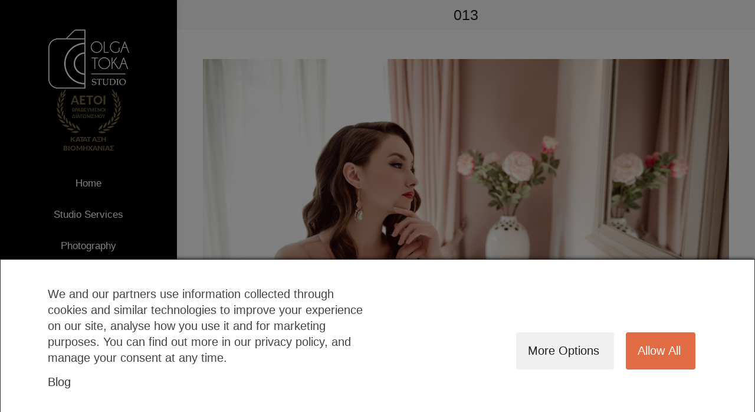

--- FILE ---
content_type: text/html; charset=UTF-8
request_url: https://olgatokastudio.com/dt_gallery/panagiotis-ghrisa-nafplio/013-10/
body_size: 17721
content:
<!DOCTYPE html>
<!--[if !(IE 6) | !(IE 7) | !(IE 8)  ]><!-->
<html lang="en-US" class="no-js">
<!--<![endif]-->
<head>
	<meta charset="UTF-8" />
		<meta name="viewport" content="width=device-width, initial-scale=1, maximum-scale=1, user-scalable=0">
		<meta name="theme-color" content="#d7b98d"/>	<link rel="profile" href="https://gmpg.org/xfn/11" />
	        <script type="text/javascript">
            if (/Android|webOS|iPhone|iPad|iPod|BlackBerry|IEMobile|Opera Mini/i.test(navigator.userAgent)) {
                var originalAddEventListener = EventTarget.prototype.addEventListener,
                    oldWidth = window.innerWidth;

                EventTarget.prototype.addEventListener = function (eventName, eventHandler, useCapture) {
                    if (eventName === "resize") {
                        originalAddEventListener.call(this, eventName, function (event) {
                            if (oldWidth === window.innerWidth) {
                                return;
                            }
                            oldWidth = window.innerWidth;
                            if (eventHandler.handleEvent) {
                                eventHandler.handleEvent.call(this, event);
                            }
                            else {
                                eventHandler.call(this, event);
                            };
                        }, useCapture);
                    }
                    else {
                        originalAddEventListener.call(this, eventName, eventHandler, useCapture);
                    };
                };
            };
        </script>
		<meta name='robots' content='index, follow, max-image-preview:large, max-snippet:-1, max-video-preview:-1' />
	<style>img:is([sizes="auto" i], [sizes^="auto," i]) { contain-intrinsic-size: 3000px 1500px }</style>
	
	<!-- This site is optimized with the Yoast SEO plugin v24.5 - https://yoast.com/wordpress/plugins/seo/ -->
	<title>013 - olgatokastudio.com</title>
	<link rel="canonical" href="https://olgatokastudio.com/dt_gallery/panagiotis-ghrisa-nafplio/013-10/" />
	<meta property="og:locale" content="en_US" />
	<meta property="og:type" content="article" />
	<meta property="og:title" content="013 - olgatokastudio.com" />
	<meta property="og:url" content="https://olgatokastudio.com/dt_gallery/panagiotis-ghrisa-nafplio/013-10/" />
	<meta property="og:site_name" content="olgatokastudio.com" />
	<meta property="article:publisher" content="https://www.facebook.com/olga.toka" />
	<meta property="og:image" content="https://olgatokastudio.com/dt_gallery/panagiotis-ghrisa-nafplio/013-10" />
	<meta property="og:image:width" content="899" />
	<meta property="og:image:height" content="600" />
	<meta property="og:image:type" content="image/jpeg" />
	<meta name="twitter:card" content="summary_large_image" />
	<script type="application/ld+json" class="yoast-schema-graph">{"@context":"https://schema.org","@graph":[{"@type":"WebPage","@id":"https://olgatokastudio.com/dt_gallery/panagiotis-ghrisa-nafplio/013-10/","url":"https://olgatokastudio.com/dt_gallery/panagiotis-ghrisa-nafplio/013-10/","name":"013 - olgatokastudio.com","isPartOf":{"@id":"https://olgatokastudio.com/#website"},"primaryImageOfPage":{"@id":"https://olgatokastudio.com/dt_gallery/panagiotis-ghrisa-nafplio/013-10/#primaryimage"},"image":{"@id":"https://olgatokastudio.com/dt_gallery/panagiotis-ghrisa-nafplio/013-10/#primaryimage"},"thumbnailUrl":"https://olgatokastudio.com/wp-content/uploads/2017/03/013-4.jpg","datePublished":"2017-03-25T18:50:15+00:00","breadcrumb":{"@id":"https://olgatokastudio.com/dt_gallery/panagiotis-ghrisa-nafplio/013-10/#breadcrumb"},"inLanguage":"en-US","potentialAction":[{"@type":"ReadAction","target":["https://olgatokastudio.com/dt_gallery/panagiotis-ghrisa-nafplio/013-10/"]}]},{"@type":"ImageObject","inLanguage":"en-US","@id":"https://olgatokastudio.com/dt_gallery/panagiotis-ghrisa-nafplio/013-10/#primaryimage","url":"https://olgatokastudio.com/wp-content/uploads/2017/03/013-4.jpg","contentUrl":"https://olgatokastudio.com/wp-content/uploads/2017/03/013-4.jpg","width":899,"height":600},{"@type":"BreadcrumbList","@id":"https://olgatokastudio.com/dt_gallery/panagiotis-ghrisa-nafplio/013-10/#breadcrumb","itemListElement":[{"@type":"ListItem","position":1,"name":"Главная страница","item":"https://olgatokastudio.com/"},{"@type":"ListItem","position":2,"name":"Panagiotis &#038; Ghrisa, Nafplio","item":"https://olgatokastudio.com/dt_gallery/panagiotis-ghrisa-nafplio/"},{"@type":"ListItem","position":3,"name":"013"}]},{"@type":"WebSite","@id":"https://olgatokastudio.com/#website","url":"https://olgatokastudio.com/","name":"olgatokastudio.com","description":"We are a husband and a wife photography and videography team passionate about capturing the special moments in your life.","potentialAction":[{"@type":"SearchAction","target":{"@type":"EntryPoint","urlTemplate":"https://olgatokastudio.com/?s={search_term_string}"},"query-input":{"@type":"PropertyValueSpecification","valueRequired":true,"valueName":"search_term_string"}}],"inLanguage":"en-US"}]}</script>
	<!-- / Yoast SEO plugin. -->


<script type='application/javascript' id='pys-version-script'>console.log('PixelYourSite PRO version 10.1.2');</script>
<link rel='dns-prefetch' href='//fonts.googleapis.com' />
<link rel="alternate" type="application/rss+xml" title="olgatokastudio.com &raquo; Feed" href="https://olgatokastudio.com/feed/" />
<link rel="alternate" type="application/rss+xml" title="olgatokastudio.com &raquo; Comments Feed" href="https://olgatokastudio.com/comments/feed/" />
<link rel="alternate" type="application/rss+xml" title="olgatokastudio.com &raquo; 013 Comments Feed" href="https://olgatokastudio.com/dt_gallery/panagiotis-ghrisa-nafplio/013-10/feed/" />
<script type="text/javascript">
/* <![CDATA[ */
window._wpemojiSettings = {"baseUrl":"https:\/\/s.w.org\/images\/core\/emoji\/15.0.3\/72x72\/","ext":".png","svgUrl":"https:\/\/s.w.org\/images\/core\/emoji\/15.0.3\/svg\/","svgExt":".svg","source":{"concatemoji":"https:\/\/olgatokastudio.com\/wp-includes\/js\/wp-emoji-release.min.js?ver=722ae1a408bc5269866c418f38ac7c5c"}};
/*! This file is auto-generated */
!function(i,n){var o,s,e;function c(e){try{var t={supportTests:e,timestamp:(new Date).valueOf()};sessionStorage.setItem(o,JSON.stringify(t))}catch(e){}}function p(e,t,n){e.clearRect(0,0,e.canvas.width,e.canvas.height),e.fillText(t,0,0);var t=new Uint32Array(e.getImageData(0,0,e.canvas.width,e.canvas.height).data),r=(e.clearRect(0,0,e.canvas.width,e.canvas.height),e.fillText(n,0,0),new Uint32Array(e.getImageData(0,0,e.canvas.width,e.canvas.height).data));return t.every(function(e,t){return e===r[t]})}function u(e,t,n){switch(t){case"flag":return n(e,"\ud83c\udff3\ufe0f\u200d\u26a7\ufe0f","\ud83c\udff3\ufe0f\u200b\u26a7\ufe0f")?!1:!n(e,"\ud83c\uddfa\ud83c\uddf3","\ud83c\uddfa\u200b\ud83c\uddf3")&&!n(e,"\ud83c\udff4\udb40\udc67\udb40\udc62\udb40\udc65\udb40\udc6e\udb40\udc67\udb40\udc7f","\ud83c\udff4\u200b\udb40\udc67\u200b\udb40\udc62\u200b\udb40\udc65\u200b\udb40\udc6e\u200b\udb40\udc67\u200b\udb40\udc7f");case"emoji":return!n(e,"\ud83d\udc26\u200d\u2b1b","\ud83d\udc26\u200b\u2b1b")}return!1}function f(e,t,n){var r="undefined"!=typeof WorkerGlobalScope&&self instanceof WorkerGlobalScope?new OffscreenCanvas(300,150):i.createElement("canvas"),a=r.getContext("2d",{willReadFrequently:!0}),o=(a.textBaseline="top",a.font="600 32px Arial",{});return e.forEach(function(e){o[e]=t(a,e,n)}),o}function t(e){var t=i.createElement("script");t.src=e,t.defer=!0,i.head.appendChild(t)}"undefined"!=typeof Promise&&(o="wpEmojiSettingsSupports",s=["flag","emoji"],n.supports={everything:!0,everythingExceptFlag:!0},e=new Promise(function(e){i.addEventListener("DOMContentLoaded",e,{once:!0})}),new Promise(function(t){var n=function(){try{var e=JSON.parse(sessionStorage.getItem(o));if("object"==typeof e&&"number"==typeof e.timestamp&&(new Date).valueOf()<e.timestamp+604800&&"object"==typeof e.supportTests)return e.supportTests}catch(e){}return null}();if(!n){if("undefined"!=typeof Worker&&"undefined"!=typeof OffscreenCanvas&&"undefined"!=typeof URL&&URL.createObjectURL&&"undefined"!=typeof Blob)try{var e="postMessage("+f.toString()+"("+[JSON.stringify(s),u.toString(),p.toString()].join(",")+"));",r=new Blob([e],{type:"text/javascript"}),a=new Worker(URL.createObjectURL(r),{name:"wpTestEmojiSupports"});return void(a.onmessage=function(e){c(n=e.data),a.terminate(),t(n)})}catch(e){}c(n=f(s,u,p))}t(n)}).then(function(e){for(var t in e)n.supports[t]=e[t],n.supports.everything=n.supports.everything&&n.supports[t],"flag"!==t&&(n.supports.everythingExceptFlag=n.supports.everythingExceptFlag&&n.supports[t]);n.supports.everythingExceptFlag=n.supports.everythingExceptFlag&&!n.supports.flag,n.DOMReady=!1,n.readyCallback=function(){n.DOMReady=!0}}).then(function(){return e}).then(function(){var e;n.supports.everything||(n.readyCallback(),(e=n.source||{}).concatemoji?t(e.concatemoji):e.wpemoji&&e.twemoji&&(t(e.twemoji),t(e.wpemoji)))}))}((window,document),window._wpemojiSettings);
/* ]]> */
</script>
<style id='wp-emoji-styles-inline-css' type='text/css'>

	img.wp-smiley, img.emoji {
		display: inline !important;
		border: none !important;
		box-shadow: none !important;
		height: 1em !important;
		width: 1em !important;
		margin: 0 0.07em !important;
		vertical-align: -0.1em !important;
		background: none !important;
		padding: 0 !important;
	}
</style>
<link rel='stylesheet' id='wp-block-library-css' href='https://olgatokastudio.com/wp-includes/css/dist/block-library/style.min.css?ver=722ae1a408bc5269866c418f38ac7c5c' type='text/css' media='all' />
<style id='wp-block-library-theme-inline-css' type='text/css'>
.wp-block-audio :where(figcaption){color:#555;font-size:13px;text-align:center}.is-dark-theme .wp-block-audio :where(figcaption){color:#ffffffa6}.wp-block-audio{margin:0 0 1em}.wp-block-code{border:1px solid #ccc;border-radius:4px;font-family:Menlo,Consolas,monaco,monospace;padding:.8em 1em}.wp-block-embed :where(figcaption){color:#555;font-size:13px;text-align:center}.is-dark-theme .wp-block-embed :where(figcaption){color:#ffffffa6}.wp-block-embed{margin:0 0 1em}.blocks-gallery-caption{color:#555;font-size:13px;text-align:center}.is-dark-theme .blocks-gallery-caption{color:#ffffffa6}:root :where(.wp-block-image figcaption){color:#555;font-size:13px;text-align:center}.is-dark-theme :root :where(.wp-block-image figcaption){color:#ffffffa6}.wp-block-image{margin:0 0 1em}.wp-block-pullquote{border-bottom:4px solid;border-top:4px solid;color:currentColor;margin-bottom:1.75em}.wp-block-pullquote cite,.wp-block-pullquote footer,.wp-block-pullquote__citation{color:currentColor;font-size:.8125em;font-style:normal;text-transform:uppercase}.wp-block-quote{border-left:.25em solid;margin:0 0 1.75em;padding-left:1em}.wp-block-quote cite,.wp-block-quote footer{color:currentColor;font-size:.8125em;font-style:normal;position:relative}.wp-block-quote:where(.has-text-align-right){border-left:none;border-right:.25em solid;padding-left:0;padding-right:1em}.wp-block-quote:where(.has-text-align-center){border:none;padding-left:0}.wp-block-quote.is-large,.wp-block-quote.is-style-large,.wp-block-quote:where(.is-style-plain){border:none}.wp-block-search .wp-block-search__label{font-weight:700}.wp-block-search__button{border:1px solid #ccc;padding:.375em .625em}:where(.wp-block-group.has-background){padding:1.25em 2.375em}.wp-block-separator.has-css-opacity{opacity:.4}.wp-block-separator{border:none;border-bottom:2px solid;margin-left:auto;margin-right:auto}.wp-block-separator.has-alpha-channel-opacity{opacity:1}.wp-block-separator:not(.is-style-wide):not(.is-style-dots){width:100px}.wp-block-separator.has-background:not(.is-style-dots){border-bottom:none;height:1px}.wp-block-separator.has-background:not(.is-style-wide):not(.is-style-dots){height:2px}.wp-block-table{margin:0 0 1em}.wp-block-table td,.wp-block-table th{word-break:normal}.wp-block-table :where(figcaption){color:#555;font-size:13px;text-align:center}.is-dark-theme .wp-block-table :where(figcaption){color:#ffffffa6}.wp-block-video :where(figcaption){color:#555;font-size:13px;text-align:center}.is-dark-theme .wp-block-video :where(figcaption){color:#ffffffa6}.wp-block-video{margin:0 0 1em}:root :where(.wp-block-template-part.has-background){margin-bottom:0;margin-top:0;padding:1.25em 2.375em}
</style>
<style id='classic-theme-styles-inline-css' type='text/css'>
/*! This file is auto-generated */
.wp-block-button__link{color:#fff;background-color:#32373c;border-radius:9999px;box-shadow:none;text-decoration:none;padding:calc(.667em + 2px) calc(1.333em + 2px);font-size:1.125em}.wp-block-file__button{background:#32373c;color:#fff;text-decoration:none}
</style>
<style id='global-styles-inline-css' type='text/css'>
:root{--wp--preset--aspect-ratio--square: 1;--wp--preset--aspect-ratio--4-3: 4/3;--wp--preset--aspect-ratio--3-4: 3/4;--wp--preset--aspect-ratio--3-2: 3/2;--wp--preset--aspect-ratio--2-3: 2/3;--wp--preset--aspect-ratio--16-9: 16/9;--wp--preset--aspect-ratio--9-16: 9/16;--wp--preset--color--black: #000000;--wp--preset--color--cyan-bluish-gray: #abb8c3;--wp--preset--color--white: #FFF;--wp--preset--color--pale-pink: #f78da7;--wp--preset--color--vivid-red: #cf2e2e;--wp--preset--color--luminous-vivid-orange: #ff6900;--wp--preset--color--luminous-vivid-amber: #fcb900;--wp--preset--color--light-green-cyan: #7bdcb5;--wp--preset--color--vivid-green-cyan: #00d084;--wp--preset--color--pale-cyan-blue: #8ed1fc;--wp--preset--color--vivid-cyan-blue: #0693e3;--wp--preset--color--vivid-purple: #9b51e0;--wp--preset--color--accent: #d7b98d;--wp--preset--color--dark-gray: #111;--wp--preset--color--light-gray: #767676;--wp--preset--gradient--vivid-cyan-blue-to-vivid-purple: linear-gradient(135deg,rgba(6,147,227,1) 0%,rgb(155,81,224) 100%);--wp--preset--gradient--light-green-cyan-to-vivid-green-cyan: linear-gradient(135deg,rgb(122,220,180) 0%,rgb(0,208,130) 100%);--wp--preset--gradient--luminous-vivid-amber-to-luminous-vivid-orange: linear-gradient(135deg,rgba(252,185,0,1) 0%,rgba(255,105,0,1) 100%);--wp--preset--gradient--luminous-vivid-orange-to-vivid-red: linear-gradient(135deg,rgba(255,105,0,1) 0%,rgb(207,46,46) 100%);--wp--preset--gradient--very-light-gray-to-cyan-bluish-gray: linear-gradient(135deg,rgb(238,238,238) 0%,rgb(169,184,195) 100%);--wp--preset--gradient--cool-to-warm-spectrum: linear-gradient(135deg,rgb(74,234,220) 0%,rgb(151,120,209) 20%,rgb(207,42,186) 40%,rgb(238,44,130) 60%,rgb(251,105,98) 80%,rgb(254,248,76) 100%);--wp--preset--gradient--blush-light-purple: linear-gradient(135deg,rgb(255,206,236) 0%,rgb(152,150,240) 100%);--wp--preset--gradient--blush-bordeaux: linear-gradient(135deg,rgb(254,205,165) 0%,rgb(254,45,45) 50%,rgb(107,0,62) 100%);--wp--preset--gradient--luminous-dusk: linear-gradient(135deg,rgb(255,203,112) 0%,rgb(199,81,192) 50%,rgb(65,88,208) 100%);--wp--preset--gradient--pale-ocean: linear-gradient(135deg,rgb(255,245,203) 0%,rgb(182,227,212) 50%,rgb(51,167,181) 100%);--wp--preset--gradient--electric-grass: linear-gradient(135deg,rgb(202,248,128) 0%,rgb(113,206,126) 100%);--wp--preset--gradient--midnight: linear-gradient(135deg,rgb(2,3,129) 0%,rgb(40,116,252) 100%);--wp--preset--font-size--small: 13px;--wp--preset--font-size--medium: 20px;--wp--preset--font-size--large: 36px;--wp--preset--font-size--x-large: 42px;--wp--preset--spacing--20: 0.44rem;--wp--preset--spacing--30: 0.67rem;--wp--preset--spacing--40: 1rem;--wp--preset--spacing--50: 1.5rem;--wp--preset--spacing--60: 2.25rem;--wp--preset--spacing--70: 3.38rem;--wp--preset--spacing--80: 5.06rem;--wp--preset--shadow--natural: 6px 6px 9px rgba(0, 0, 0, 0.2);--wp--preset--shadow--deep: 12px 12px 50px rgba(0, 0, 0, 0.4);--wp--preset--shadow--sharp: 6px 6px 0px rgba(0, 0, 0, 0.2);--wp--preset--shadow--outlined: 6px 6px 0px -3px rgba(255, 255, 255, 1), 6px 6px rgba(0, 0, 0, 1);--wp--preset--shadow--crisp: 6px 6px 0px rgba(0, 0, 0, 1);}:where(.is-layout-flex){gap: 0.5em;}:where(.is-layout-grid){gap: 0.5em;}body .is-layout-flex{display: flex;}.is-layout-flex{flex-wrap: wrap;align-items: center;}.is-layout-flex > :is(*, div){margin: 0;}body .is-layout-grid{display: grid;}.is-layout-grid > :is(*, div){margin: 0;}:where(.wp-block-columns.is-layout-flex){gap: 2em;}:where(.wp-block-columns.is-layout-grid){gap: 2em;}:where(.wp-block-post-template.is-layout-flex){gap: 1.25em;}:where(.wp-block-post-template.is-layout-grid){gap: 1.25em;}.has-black-color{color: var(--wp--preset--color--black) !important;}.has-cyan-bluish-gray-color{color: var(--wp--preset--color--cyan-bluish-gray) !important;}.has-white-color{color: var(--wp--preset--color--white) !important;}.has-pale-pink-color{color: var(--wp--preset--color--pale-pink) !important;}.has-vivid-red-color{color: var(--wp--preset--color--vivid-red) !important;}.has-luminous-vivid-orange-color{color: var(--wp--preset--color--luminous-vivid-orange) !important;}.has-luminous-vivid-amber-color{color: var(--wp--preset--color--luminous-vivid-amber) !important;}.has-light-green-cyan-color{color: var(--wp--preset--color--light-green-cyan) !important;}.has-vivid-green-cyan-color{color: var(--wp--preset--color--vivid-green-cyan) !important;}.has-pale-cyan-blue-color{color: var(--wp--preset--color--pale-cyan-blue) !important;}.has-vivid-cyan-blue-color{color: var(--wp--preset--color--vivid-cyan-blue) !important;}.has-vivid-purple-color{color: var(--wp--preset--color--vivid-purple) !important;}.has-black-background-color{background-color: var(--wp--preset--color--black) !important;}.has-cyan-bluish-gray-background-color{background-color: var(--wp--preset--color--cyan-bluish-gray) !important;}.has-white-background-color{background-color: var(--wp--preset--color--white) !important;}.has-pale-pink-background-color{background-color: var(--wp--preset--color--pale-pink) !important;}.has-vivid-red-background-color{background-color: var(--wp--preset--color--vivid-red) !important;}.has-luminous-vivid-orange-background-color{background-color: var(--wp--preset--color--luminous-vivid-orange) !important;}.has-luminous-vivid-amber-background-color{background-color: var(--wp--preset--color--luminous-vivid-amber) !important;}.has-light-green-cyan-background-color{background-color: var(--wp--preset--color--light-green-cyan) !important;}.has-vivid-green-cyan-background-color{background-color: var(--wp--preset--color--vivid-green-cyan) !important;}.has-pale-cyan-blue-background-color{background-color: var(--wp--preset--color--pale-cyan-blue) !important;}.has-vivid-cyan-blue-background-color{background-color: var(--wp--preset--color--vivid-cyan-blue) !important;}.has-vivid-purple-background-color{background-color: var(--wp--preset--color--vivid-purple) !important;}.has-black-border-color{border-color: var(--wp--preset--color--black) !important;}.has-cyan-bluish-gray-border-color{border-color: var(--wp--preset--color--cyan-bluish-gray) !important;}.has-white-border-color{border-color: var(--wp--preset--color--white) !important;}.has-pale-pink-border-color{border-color: var(--wp--preset--color--pale-pink) !important;}.has-vivid-red-border-color{border-color: var(--wp--preset--color--vivid-red) !important;}.has-luminous-vivid-orange-border-color{border-color: var(--wp--preset--color--luminous-vivid-orange) !important;}.has-luminous-vivid-amber-border-color{border-color: var(--wp--preset--color--luminous-vivid-amber) !important;}.has-light-green-cyan-border-color{border-color: var(--wp--preset--color--light-green-cyan) !important;}.has-vivid-green-cyan-border-color{border-color: var(--wp--preset--color--vivid-green-cyan) !important;}.has-pale-cyan-blue-border-color{border-color: var(--wp--preset--color--pale-cyan-blue) !important;}.has-vivid-cyan-blue-border-color{border-color: var(--wp--preset--color--vivid-cyan-blue) !important;}.has-vivid-purple-border-color{border-color: var(--wp--preset--color--vivid-purple) !important;}.has-vivid-cyan-blue-to-vivid-purple-gradient-background{background: var(--wp--preset--gradient--vivid-cyan-blue-to-vivid-purple) !important;}.has-light-green-cyan-to-vivid-green-cyan-gradient-background{background: var(--wp--preset--gradient--light-green-cyan-to-vivid-green-cyan) !important;}.has-luminous-vivid-amber-to-luminous-vivid-orange-gradient-background{background: var(--wp--preset--gradient--luminous-vivid-amber-to-luminous-vivid-orange) !important;}.has-luminous-vivid-orange-to-vivid-red-gradient-background{background: var(--wp--preset--gradient--luminous-vivid-orange-to-vivid-red) !important;}.has-very-light-gray-to-cyan-bluish-gray-gradient-background{background: var(--wp--preset--gradient--very-light-gray-to-cyan-bluish-gray) !important;}.has-cool-to-warm-spectrum-gradient-background{background: var(--wp--preset--gradient--cool-to-warm-spectrum) !important;}.has-blush-light-purple-gradient-background{background: var(--wp--preset--gradient--blush-light-purple) !important;}.has-blush-bordeaux-gradient-background{background: var(--wp--preset--gradient--blush-bordeaux) !important;}.has-luminous-dusk-gradient-background{background: var(--wp--preset--gradient--luminous-dusk) !important;}.has-pale-ocean-gradient-background{background: var(--wp--preset--gradient--pale-ocean) !important;}.has-electric-grass-gradient-background{background: var(--wp--preset--gradient--electric-grass) !important;}.has-midnight-gradient-background{background: var(--wp--preset--gradient--midnight) !important;}.has-small-font-size{font-size: var(--wp--preset--font-size--small) !important;}.has-medium-font-size{font-size: var(--wp--preset--font-size--medium) !important;}.has-large-font-size{font-size: var(--wp--preset--font-size--large) !important;}.has-x-large-font-size{font-size: var(--wp--preset--font-size--x-large) !important;}
:where(.wp-block-post-template.is-layout-flex){gap: 1.25em;}:where(.wp-block-post-template.is-layout-grid){gap: 1.25em;}
:where(.wp-block-columns.is-layout-flex){gap: 2em;}:where(.wp-block-columns.is-layout-grid){gap: 2em;}
:root :where(.wp-block-pullquote){font-size: 1.5em;line-height: 1.6;}
</style>
<link rel='stylesheet' id='consent-magic-css' href='https://olgatokastudio.com/wp-content/plugins/consent-magic-pro/assets/css/style-public.min.css?ver=3.2.0' type='text/css' media='all' />
<link rel='stylesheet' id='contact-form-7-css' href='https://olgatokastudio.com/wp-content/plugins/contact-form-7/includes/css/styles.css?ver=5.9.3' type='text/css' media='all' />
<link rel='stylesheet' id='the7-Defaults-css' href='https://olgatokastudio.com/wp-content/uploads/smile_fonts/Defaults/Defaults.css?ver=722ae1a408bc5269866c418f38ac7c5c' type='text/css' media='all' />
<style id='akismet-widget-style-inline-css' type='text/css'>

			.a-stats {
				--akismet-color-mid-green: #357b49;
				--akismet-color-white: #fff;
				--akismet-color-light-grey: #f6f7f7;

				max-width: 350px;
				width: auto;
			}

			.a-stats * {
				all: unset;
				box-sizing: border-box;
			}

			.a-stats strong {
				font-weight: 600;
			}

			.a-stats a.a-stats__link,
			.a-stats a.a-stats__link:visited,
			.a-stats a.a-stats__link:active {
				background: var(--akismet-color-mid-green);
				border: none;
				box-shadow: none;
				border-radius: 8px;
				color: var(--akismet-color-white);
				cursor: pointer;
				display: block;
				font-family: -apple-system, BlinkMacSystemFont, 'Segoe UI', 'Roboto', 'Oxygen-Sans', 'Ubuntu', 'Cantarell', 'Helvetica Neue', sans-serif;
				font-weight: 500;
				padding: 12px;
				text-align: center;
				text-decoration: none;
				transition: all 0.2s ease;
			}

			/* Extra specificity to deal with TwentyTwentyOne focus style */
			.widget .a-stats a.a-stats__link:focus {
				background: var(--akismet-color-mid-green);
				color: var(--akismet-color-white);
				text-decoration: none;
			}

			.a-stats a.a-stats__link:hover {
				filter: brightness(110%);
				box-shadow: 0 4px 12px rgba(0, 0, 0, 0.06), 0 0 2px rgba(0, 0, 0, 0.16);
			}

			.a-stats .count {
				color: var(--akismet-color-white);
				display: block;
				font-size: 1.5em;
				line-height: 1.4;
				padding: 0 13px;
				white-space: nowrap;
			}
		
</style>
<link rel='stylesheet' id='dt-web-fonts-css'  data-cs-class="cs-blocker-script" data-cs-label="Google fonts"  data-cs-script-type="109" data-cs-block="true" data-cs-element-position="head" data-cs-placeholder="<div><p>Accept consent to view this</p></div><div><a class='cs_manage_current_consent' data-cs-script-type='109' data-cs-manage='manage_placeholder'>Click to allow Embedded Videos</a></div>" data-cs-href='https://fonts.googleapis.com/css?family=Roboto:400,600,700%7CLibre+Baskerville:400,600,700&#038;display=swap' type='text/css' media='all' />
<link rel='stylesheet' id='dt-main-css' href='https://olgatokastudio.com/wp-content/themes/dt-the7/css/main.min.css?ver=10.10.1' type='text/css' media='all' />
<style id='dt-main-inline-css' type='text/css'>
body #load {
  display: block;
  height: 100%;
  overflow: hidden;
  position: fixed;
  width: 100%;
  z-index: 9901;
  opacity: 1;
  visibility: visible;
  transition: all .35s ease-out;
}
.load-wrap {
  width: 100%;
  height: 100%;
  background-position: center center;
  background-repeat: no-repeat;
  text-align: center;
  display: -ms-flexbox;
  display: -ms-flex;
  display: flex;
  -ms-align-items: center;
  -ms-flex-align: center;
  align-items: center;
  -ms-flex-flow: column wrap;
  flex-flow: column wrap;
  -ms-flex-pack: center;
  -ms-justify-content: center;
  justify-content: center;
}
.load-wrap > svg {
  position: absolute;
  top: 50%;
  left: 50%;
  transform: translate(-50%,-50%);
}
#load {
  background: var(--the7-elementor-beautiful-loading-bg,#111111);
  --the7-beautiful-spinner-color2: var(--the7-beautiful-spinner-color,#ffffff);
}

</style>
<link rel='stylesheet' id='the7-font-css' href='https://olgatokastudio.com/wp-content/themes/dt-the7/fonts/icomoon-the7-font/icomoon-the7-font.min.css?ver=10.10.1' type='text/css' media='all' />
<link rel='stylesheet' id='the7-awesome-fonts-css' href='https://olgatokastudio.com/wp-content/themes/dt-the7/fonts/FontAwesome/css/all.min.css?ver=10.10.1' type='text/css' media='all' />
<link rel='stylesheet' id='the7-awesome-fonts-back-css' href='https://olgatokastudio.com/wp-content/themes/dt-the7/fonts/FontAwesome/back-compat.min.css?ver=10.10.1' type='text/css' media='all' />
<link rel='stylesheet' id='the7-custom-scrollbar-css' href='https://olgatokastudio.com/wp-content/themes/dt-the7/lib/custom-scrollbar/custom-scrollbar.min.css?ver=10.10.1' type='text/css' media='all' />
<link rel='stylesheet' id='the7-wpbakery-css' href='https://olgatokastudio.com/wp-content/themes/dt-the7/css/wpbakery.min.css?ver=10.10.1' type='text/css' media='all' />
<link rel='stylesheet' id='the7-core-css' href='https://olgatokastudio.com/wp-content/plugins/dt-the7-core/assets/css/post-type.min.css?ver=2.6.0' type='text/css' media='all' />
<link rel='stylesheet' id='the7-css-vars-css' href='https://olgatokastudio.com/wp-content/uploads/the7-css/css-vars.css?ver=f9d1d73b9ba5' type='text/css' media='all' />
<link rel='stylesheet' id='dt-custom-css' href='https://olgatokastudio.com/wp-content/uploads/the7-css/custom.css?ver=f9d1d73b9ba5' type='text/css' media='all' />
<link rel='stylesheet' id='dt-media-css' href='https://olgatokastudio.com/wp-content/uploads/the7-css/media.css?ver=f9d1d73b9ba5' type='text/css' media='all' />
<link rel='stylesheet' id='the7-mega-menu-css' href='https://olgatokastudio.com/wp-content/uploads/the7-css/mega-menu.css?ver=f9d1d73b9ba5' type='text/css' media='all' />
<link rel='stylesheet' id='the7-elements-albums-portfolio-css' href='https://olgatokastudio.com/wp-content/uploads/the7-css/the7-elements-albums-portfolio.css?ver=f9d1d73b9ba5' type='text/css' media='all' />
<link rel='stylesheet' id='the7-elements-css' href='https://olgatokastudio.com/wp-content/uploads/the7-css/post-type-dynamic.css?ver=f9d1d73b9ba5' type='text/css' media='all' />
<link rel='stylesheet' id='style-css' href='https://olgatokastudio.com/wp-content/themes/dt-the7/style.css?ver=10.10.1' type='text/css' media='all' />
<script type="text/javascript" src="https://olgatokastudio.com/wp-includes/js/jquery/jquery.min.js?ver=3.7.1" id="jquery-core-js"></script>
<script type="text/javascript" src="https://olgatokastudio.com/wp-includes/js/jquery/jquery-migrate.min.js?ver=3.4.1" id="jquery-migrate-js"></script>
<script type="text/javascript" id="consent-magic-js-extra">
/* <![CDATA[ */
var CS_Data = {"nn_cookie_ids":[],"non_necessary_cookies":[],"cookielist":{"106":{"term_id":106,"name":"Necessary"},"107":{"term_id":107,"name":"Analytics"},"108":{"term_id":108,"name":"Marketing"},"109":{"term_id":109,"name":"Google Fonts"},"110":{"term_id":110,"name":"Unassigned"},"111":{"term_id":111,"name":"Embedded Videos"}},"ajax_url":"https:\/\/olgatokastudio.com\/wp-admin\/admin-ajax.php","current_lang":"en","security":"408d041f76","consentVersion":"4","cookieDomain":"","privacy_length":"250","cs_expire_days":"180","cs_script_cat":{"facebook":108,"analytics":107,"gads":108,"pinterest":108,"bing":108,"adsense":107,"hubspot":108,"matomo":108,"maps":107,"addthis":107,"sharethis":107,"soundcloud":108,"slideshare":108,"instagram":107,"hotjar":108,"tiktok":108,"twitter":108,"youtube":111,"googlefonts":109,"pys":106},"cs_proof_expire":"360","cs_default_close_on_scroll":"60","cs_track_analytics":"0","test_prefix":"","cs_refresh_after_consent":"1","cs_consent_for_pys":"1","cs_track_before_consent_expressed_for_pys":"0","cs_video_placeholder_text":"<div><p>Accept consent to view this<\/p><\/div><div><a class='cs_manage_current_consent' data-cs-script-type='111' data-cs-manage='manage_placeholder'>Click to allow 'Embedded Videos'<\/a><\/div>","cs_embedded_video":{"name":"Embedded Videos","id":"111"},"cs_google_consent_mode":{"analytics_storage":{"enabled":true,"value":"denied","filter":false,"category":107},"ad_storage":{"enabled":true,"value":"denied","filter":false,"category":108},"ad_user_data":{"enabled":true,"value":"denied","filter":false,"category":108},"ad_personalization":{"enabled":true,"value":"denied","filter":false,"category":108}},"cs_google_consent_mode_enabled":"1","cs_block_video_personal_data":"0","cs_necessary_cat_id":"106","cs_cache_label":"1768507124","cs_cache_enabled":"1","cs_active_rule":"40955","cs_active_rule_name":"ask_before_tracking","cs_showing_rule_until_express_consent":"0","cs_minimum_recommended":{"107":1,"111":1,"109":1,"108":1,"cs_enabled_advanced_matching":1,"cs_enabled_server_side":1},"cs_run_scripts":"1","cs_deny_consent_for_close":"0"};
var cs_log_object = {"ajaxurl":"https:\/\/olgatokastudio.com\/wp-admin\/admin-ajax.php","nonce":"a1e5ec7020"};
/* ]]> */
</script>
<script type="text/javascript" src="https://olgatokastudio.com/wp-content/plugins/consent-magic-pro/js/cs-public.min.js?ver=1768507124" id="consent-magic-js"></script>
<script type="text/javascript" src="https://olgatokastudio.com/wp-content/plugins/pixelyoursite-pro/dist/scripts/js.cookie-2.1.3.min.js?ver=2.1.3" id="js-cookie-pys-js"></script>
<script type="text/javascript" src="https://olgatokastudio.com/wp-content/plugins/pixelyoursite-pro/dist/scripts/jquery.bind-first-0.2.3.min.js?ver=722ae1a408bc5269866c418f38ac7c5c" id="jquery-bind-first-js"></script>
<script type="text/javascript" id="pys-js-extra">
/* <![CDATA[ */
var pysOptions = {"staticEvents":[],"dynamicEvents":[],"triggerEvents":[],"triggerEventTypes":[],"ga":{"trackingIds":["G-V8SRKMZ9CG"],"retargetingLogic":"ecomm","crossDomainEnabled":false,"crossDomainAcceptIncoming":false,"crossDomainDomains":[],"wooVariableAsSimple":true,"isDebugEnabled":[false],"disableAdvertisingFeatures":null,"disableAdvertisingPersonalization":false},"debug":"","siteUrl":"https:\/\/olgatokastudio.com","ajaxUrl":"https:\/\/olgatokastudio.com\/wp-admin\/admin-ajax.php","ajax_event":"1bb5c42e72","trackUTMs":"1","trackTrafficSource":"1","user_id":"0","enable_lading_page_param":"1","cookie_duration":"7","enable_event_day_param":"1","enable_event_month_param":"1","enable_event_time_param":"1","enable_remove_target_url_param":"1","enable_remove_download_url_param":"1","visit_data_model":"first_visit","last_visit_duration":"60","enable_auto_save_advance_matching":"1","advance_matching_fn_names":["","first_name","first-name","first name","name","your-name"],"advance_matching_ln_names":["","last_name","last-name","last name"],"advance_matching_tel_names":["","phone","tel","your-phone"],"enable_success_send_form":"","enable_automatic_events":"","enable_event_video":"1","ajaxForServerEvent":"1","send_external_id":"1","external_id_expire":"180","google_consent_mode":"1","gdpr":{"ajax_enabled":false,"all_disabled_by_api":false,"facebook_disabled_by_api":false,"tiktok_disabled_by_api":false,"analytics_disabled_by_api":false,"google_ads_disabled_by_api":false,"pinterest_disabled_by_api":false,"bing_disabled_by_api":false,"externalID_disabled_by_api":false,"facebook_prior_consent_enabled":true,"tiktok_prior_consent_enabled":true,"analytics_prior_consent_enabled":true,"google_ads_prior_consent_enabled":true,"pinterest_prior_consent_enabled":true,"bing_prior_consent_enabled":true,"cookiebot_integration_enabled":false,"cookiebot_facebook_consent_category":"marketing","cookiebot_tiktok_consent_category":"marketing","cookiebot_analytics_consent_category":"statistics","cookiebot_google_ads_consent_category":"marketing","cookiebot_pinterest_consent_category":"marketing","cookiebot_bing_consent_category":"marketing","cookie_notice_integration_enabled":false,"cookie_law_info_integration_enabled":false,"real_cookie_banner_integration_enabled":false,"consent_magic_integration_enabled":true,"analytics_storage":{"enabled":true,"value":"denied","filter":false},"ad_storage":{"enabled":true,"value":"denied","filter":false},"ad_user_data":{"enabled":true,"value":"denied","filter":false},"ad_personalization":{"enabled":true,"value":"denied","filter":false}},"cookie":{"disabled_all_cookie":false,"disabled_start_session_cookie":false,"disabled_advanced_form_data_cookie":false,"disabled_landing_page_cookie":false,"disabled_first_visit_cookie":false,"disabled_trafficsource_cookie":false,"disabled_utmTerms_cookie":false,"disabled_utmId_cookie":false},"tracking_analytics":{"TrafficSource":"direct","TrafficLanding":"https:\/\/olgatokastudio.com\/dt_gallery\/panagiotis-ghrisa-nafplio\/013-10\/","TrafficUtms":[],"TrafficUtmsId":[]},"automatic":{"enable_youtube":true,"enable_vimeo":true,"enable_video":true},"woo":{"enabled":false},"edd":{"enabled":false}};
/* ]]> */
</script>
<script type="text/javascript" src="https://olgatokastudio.com/wp-content/plugins/pixelyoursite-pro/dist/scripts/public.js?ver=10.1.2" id="pys-js"></script>
<script type="text/javascript" id="dt-above-fold-js-extra">
/* <![CDATA[ */
var dtLocal = {"themeUrl":"https:\/\/olgatokastudio.com\/wp-content\/themes\/dt-the7","passText":"To view this protected post, enter the password below:","moreButtonText":{"loading":"Loading...","loadMore":"Load more"},"postID":"37710","ajaxurl":"https:\/\/olgatokastudio.com\/wp-admin\/admin-ajax.php","REST":{"baseUrl":"https:\/\/olgatokastudio.com\/wp-json\/the7\/v1","endpoints":{"sendMail":"\/send-mail"}},"contactMessages":{"required":"One or more fields have an error. Please check and try again.","terms":"Please accept the privacy policy.","fillTheCaptchaError":"Please, fill the captcha."},"captchaSiteKey":"","ajaxNonce":"c7600aadd6","pageData":"","themeSettings":{"smoothScroll":"off","lazyLoading":false,"accentColor":{"mode":"solid","color":"#d7b98d"},"desktopHeader":{"height":""},"ToggleCaptionEnabled":"disabled","ToggleCaption":"Navigation","floatingHeader":{"showAfter":120,"showMenu":true,"height":74,"logo":{"showLogo":true,"html":"<img class=\" preload-me\" src=\"https:\/\/olgatokastudio.com\/wp-content\/uploads\/2016\/11\/logo-100.png\" srcset=\"https:\/\/olgatokastudio.com\/wp-content\/uploads\/2016\/11\/logo-100.png 137w, https:\/\/olgatokastudio.com\/wp-content\/uploads\/2016\/11\/logo-100.png 137w\" width=\"137\" height=\"100\"   sizes=\"137px\" alt=\"olgatokastudio.com\" \/>","url":"https:\/\/olgatokastudio.com\/"}},"topLine":{"floatingTopLine":{"logo":{"showLogo":false,"html":""}}},"mobileHeader":{"firstSwitchPoint":850,"secondSwitchPoint":850,"firstSwitchPointHeight":74,"secondSwitchPointHeight":74,"mobileToggleCaptionEnabled":"disabled","mobileToggleCaption":"Menu"},"stickyMobileHeaderFirstSwitch":{"logo":{"html":"<img class=\" preload-me\" src=\"https:\/\/olgatokastudio.com\/wp-content\/uploads\/2016\/11\/logo-100.png\" srcset=\"https:\/\/olgatokastudio.com\/wp-content\/uploads\/2016\/11\/logo-100.png 137w, https:\/\/olgatokastudio.com\/wp-content\/uploads\/2016\/11\/logo-100.png 137w\" width=\"137\" height=\"100\"   sizes=\"137px\" alt=\"olgatokastudio.com\" \/>"}},"stickyMobileHeaderSecondSwitch":{"logo":{"html":"<img class=\" preload-me\" src=\"https:\/\/olgatokastudio.com\/wp-content\/uploads\/2016\/11\/logo-100.png\" srcset=\"https:\/\/olgatokastudio.com\/wp-content\/uploads\/2016\/11\/logo-100.png 137w, https:\/\/olgatokastudio.com\/wp-content\/uploads\/2016\/11\/logo-100.png 137w\" width=\"137\" height=\"100\"   sizes=\"137px\" alt=\"olgatokastudio.com\" \/>"}},"content":{"textColor":"#666666","headerColor":"#222222"},"sidebar":{"switchPoint":970},"boxedWidth":"1280px","stripes":{"stripe1":{"textColor":"#666666","headerColor":"#222222"},"stripe2":{"textColor":"#ffffff","headerColor":"#ffffff"},"stripe3":{"textColor":"#ffffff","headerColor":"#ffffff"}}},"VCMobileScreenWidth":"768"};
var dtShare = {"shareButtonText":{"facebook":"Share on Facebook","twitter":"Tweet","pinterest":"Pin it","linkedin":"Share on Linkedin","whatsapp":"Share on Whatsapp"},"overlayOpacity":"85"};
/* ]]> */
</script>
<script type="text/javascript" src="https://olgatokastudio.com/wp-content/themes/dt-the7/js/above-the-fold.min.js?ver=10.10.1" id="dt-above-fold-js"></script>
<link rel="https://api.w.org/" href="https://olgatokastudio.com/wp-json/" /><link rel="alternate" title="JSON" type="application/json" href="https://olgatokastudio.com/wp-json/wp/v2/media/37710" /><link rel="EditURI" type="application/rsd+xml" title="RSD" href="https://olgatokastudio.com/xmlrpc.php?rsd" />

<link rel='shortlink' href='https://olgatokastudio.com/?p=37710' />
<link rel="alternate" title="oEmbed (JSON)" type="application/json+oembed" href="https://olgatokastudio.com/wp-json/oembed/1.0/embed?url=https%3A%2F%2Folgatokastudio.com%2Fdt_gallery%2Fpanagiotis-ghrisa-nafplio%2F013-10%2F" />
<link rel="alternate" title="oEmbed (XML)" type="text/xml+oembed" href="https://olgatokastudio.com/wp-json/oembed/1.0/embed?url=https%3A%2F%2Folgatokastudio.com%2Fdt_gallery%2Fpanagiotis-ghrisa-nafplio%2F013-10%2F&#038;format=xml" />
<meta name="generator" content="Powered by WPBakery Page Builder - drag and drop page builder for WordPress."/>
<script type="text/javascript" id="the7-loader-script">
document.addEventListener("DOMContentLoaded", function(event) {
	var load = document.getElementById("load");
	if(!load.classList.contains('loader-removed')){
		var removeLoading = setTimeout(function() {
			load.className += " loader-removed";
		}, 300);
	}
});
</script>
		<link rel="icon" href="https://olgatokastudio.com/wp-content/uploads/2016/11/favicon.jpg" type="image/jpeg" sizes="16x16"/><link rel="icon" href="https://olgatokastudio.com/wp-content/uploads/2016/11/favicon.jpg" type="image/jpeg" sizes="32x32"/>		<style type="text/css" id="wp-custom-css">
			.grecaptcha-badge { visibility: hidden; }
.cs-info-sticky.desktop_right { text-align: left !important; margin-bottom: -15px; }
span.cs-info-sticky-button { padding: 10px !important; }		</style>
		<noscript><style> .wpb_animate_when_almost_visible { opacity: 1; }</style></noscript><script type="text/plain"  data-cs-class="cs-blocker-script" data-cs-label="Google Analytics"  data-cs-script-type="107" data-cs-block="true" data-cs-element-position="head">
  (function(i,s,o,g,r,a,m){i['GoogleAnalyticsObject']=r;i[r]=i[r]||function(){
  (i[r].q=i[r].q||[]).push(arguments)},i[r].l=1*new Date();a=s.createElement(o),
  m=s.getElementsByTagName(o)[0];a.async=1;a.src=g;m.parentNode.insertBefore(a,m)
  })(window,document,'script','https://www.google-analytics.com/analytics.js','ga');

  ga('create', 'UA-88744491-1', 'auto');
  ga('send', 'pageview');

</script><style id='the7-custom-inline-css' type='text/css'>
.post-meta.wf-mobile-collapsed>div.entry-meta { display: none; }
.author-info.entry-author { display: none; }
.single-related-posts { display: none; }
.blog-content.wf-td>div.entry-meta { display: none; }
.post-entry-content>div.entry-meta { display: none; }
.album-content-description>h3.entry-title { display: none; }
</style>
</head>
<body id="the7-body" class="attachment attachment-template-default single single-attachment postid-37710 attachmentid-37710 attachment-jpeg wp-embed-responsive the7-core-ver-2.6.0 dt-responsive-on header-side-left right-mobile-menu-close-icon ouside-menu-close-icon mobile-hamburger-close-bg-enable mobile-hamburger-close-bg-hover-enable  fade-medium-mobile-menu-close-icon fade-medium-menu-close-icon srcset-enabled btn-flat custom-btn-color custom-btn-hover-color outline-element-decoration sticky-mobile-header first-switch-logo-center first-switch-menu-left second-switch-logo-center second-switch-menu-left layzr-loading-on popup-message-style dt-fa-compatibility the7-ver-10.10.1 wpb-js-composer js-comp-ver-6.8.0 vc_responsive">
<!-- The7 10.10.1 -->
<div id="load" class="ring-loader">
	<div class="load-wrap">
<style type="text/css">
    .the7-spinner {
        width: 72px;
        height: 72px;
        position: relative;
    }
    .the7-spinner > div {
        border-radius: 50%;
        width: 9px;
        left: 0;
        box-sizing: border-box;
        display: block;
        position: absolute;
        border: 9px solid #fff;
        width: 72px;
        height: 72px;
    }
    .the7-spinner-ring-bg{
        opacity: 0.25;
    }
    div.the7-spinner-ring {
        animation: spinner-animation 0.8s cubic-bezier(1, 1, 1, 1) infinite;
        border-color:var(--the7-beautiful-spinner-color2) transparent transparent transparent;
    }

    @keyframes spinner-animation{
        from{
            transform: rotate(0deg);
        }
        to {
            transform: rotate(360deg);
        }
    }
</style>

<div class="the7-spinner">
    <div class="the7-spinner-ring-bg"></div>
    <div class="the7-spinner-ring"></div>
</div></div>
</div>
<div id="page" >
	<a class="skip-link screen-reader-text" href="#content">Skip to content</a>

<div class="masthead side-header v-bottom content-center widgets full-height h-center h-justify shadow-decoration shadow-mobile-header-decoration sub-downwards small-mobile-menu-icon mobile-menu-icon-bg-on mobile-menu-icon-hover-bg-on show-sub-menu-on-hover show-device-logo show-mobile-logo" role="banner">
	

	<div class="top-bar full-width-line top-bar-empty">
	<div class="top-bar-bg" ></div>
	<div class="mini-widgets left-widgets"></div><div class="mini-widgets right-widgets"></div></div>

	<header class="header-bar">

		<div class="branding">
	<div id="site-title" class="assistive-text">olgatokastudio.com</div>
	<div id="site-description" class="assistive-text">We are a husband and a wife photography and videography team passionate about capturing the special moments in your life.</div>
	<a class="" href="https://olgatokastudio.com/"><img class=" preload-me" src="https://olgatokastudio.com/wp-content/uploads/2016/11/logo-100.png" srcset="https://olgatokastudio.com/wp-content/uploads/2016/11/logo-100.png 137w, https://olgatokastudio.com/wp-content/uploads/2016/11/logo-100.png 137w" width="137" height="100"   sizes="137px" alt="olgatokastudio.com" /><img class="mobile-logo preload-me" src="https://olgatokastudio.com/wp-content/uploads/2016/11/logo-100.png" srcset="https://olgatokastudio.com/wp-content/uploads/2016/11/logo-100.png 137w, https://olgatokastudio.com/wp-content/uploads/2016/11/logo-100.png 137w" width="137" height="100"   sizes="137px" alt="olgatokastudio.com" /></a></div>

		<ul id="primary-menu" class="main-nav underline-decoration l-to-r-line level-arrows-on" role="menubar"><li class="menu-item menu-item-type-custom menu-item-object-custom menu-item-41234 first depth-0" role="presentation"><a href='https://www.aetoitisfotografias.eu/profile-98284-olga-toka-studio' title='Olga Toka Studio &#8211;  Αγ. Παρασκευή' target='_blank' data-level='1' role="menuitem"><span class="menu-item-text"><span class="menu-text"><img src="https://olgatokastudio.com/wp-content/uploads/2024/12/app_laureate_110_gold_113.png" alt="Olga Toka Studio -  Αγ. Παρασκευή" title="Olga Toka Studio -  Αγ. Παρασκευή"></span></span></a></li> <li class="menu-item menu-item-type-post_type menu-item-object-page menu-item-home menu-item-36028 depth-0" role="presentation"><a href='https://olgatokastudio.com/' data-level='1' role="menuitem"><span class="menu-item-text"><span class="menu-text">Home</span></span></a></li> <li class="menu-item menu-item-type-post_type menu-item-object-page menu-item-36032 depth-0" role="presentation"><a href='https://olgatokastudio.com/studio-services/' data-level='1' role="menuitem"><span class="menu-item-text"><span class="menu-text">Studio Services</span></span></a></li> <li class="menu-item menu-item-type-post_type menu-item-object-page menu-item-36026 depth-0" role="presentation"><a href='https://olgatokastudio.com/photography/' data-level='1' role="menuitem"><span class="menu-item-text"><span class="menu-text">Photography</span></span></a></li> <li class="menu-item menu-item-type-post_type menu-item-object-page menu-item-36134 depth-0" role="presentation"><a href='https://olgatokastudio.com/cinematography/' data-level='1' role="menuitem"><span class="menu-item-text"><span class="menu-text">Cinematography</span></span></a></li> <li class="menu-item menu-item-type-post_type menu-item-object-page menu-item-36025 depth-0" role="presentation"><a href='https://olgatokastudio.com/testimonials/' data-level='1' role="menuitem"><span class="menu-item-text"><span class="menu-text">Testimonials</span></span></a></li> <li class="menu-item menu-item-type-custom menu-item-object-custom menu-item-39164 depth-0" role="presentation"><a href='https://oistigmes.com/Event/List/2401' data-level='1' role="menuitem"><span class="menu-item-text"><span class="menu-text">Client Area</span></span></a></li> <li class="menu-item menu-item-type-post_type menu-item-object-page menu-item-36027 depth-0" role="presentation"><a href='https://olgatokastudio.com/blog/' data-level='1' role="menuitem"><span class="menu-item-text"><span class="menu-text">Blog</span></span></a></li> <li class="menu-item menu-item-type-post_type menu-item-object-page menu-item-36024 last depth-0" role="presentation"><a href='https://olgatokastudio.com/contact/' data-level='1' role="menuitem"><span class="menu-item-text"><span class="menu-text">Contact</span></span></a></li> </ul>
		<div class="mini-widgets"><div class="soc-ico show-on-desktop in-menu-first-switch in-menu-second-switch custom-bg disabled-border border-off hover-custom-bg hover-disabled-border  hover-border-off"><a title="YouTube page opens in new window" href="https://www.youtube.com/user/MsGrifit" target="_blank" class="you-tube"><span class="soc-font-icon"></span><span class="screen-reader-text">YouTube page opens in new window</span></a><a title="Instagram page opens in new window" href="https://www.instagram.com/olgatokastudio/" target="_blank" class="instagram"><span class="soc-font-icon"></span><span class="screen-reader-text">Instagram page opens in new window</span></a><a title="Facebook page opens in new window" href="https://www.facebook.com/olga.toka" target="_blank" class="facebook"><span class="soc-font-icon"></span><span class="screen-reader-text">Facebook page opens in new window</span></a><a title="VK page opens in new window" href="https://vk.com/tokaolga" target="_blank" class="vk"><span class="soc-font-icon"></span><span class="screen-reader-text">VK page opens in new window</span></a></div><span class="mini-contacts skype hide-on-desktop hide-on-first-switch hide-on-second-switch">Your_Skype</span></div>
	</header>

</div>
<div class="dt-mobile-header mobile-menu-show-divider">
	<div class="dt-close-mobile-menu-icon"><div class="close-line-wrap"><span class="close-line"></span><span class="close-line"></span><span class="close-line"></span></div></div>	<ul id="mobile-menu" class="mobile-main-nav" role="menubar">
		<li class="menu-item menu-item-type-custom menu-item-object-custom menu-item-41234 first depth-0" role="presentation"><a href='https://www.aetoitisfotografias.eu/profile-98284-olga-toka-studio' title='Olga Toka Studio &#8211;  Αγ. Παρασκευή' target='_blank' data-level='1' role="menuitem"><span class="menu-item-text"><span class="menu-text"><img src="https://olgatokastudio.com/wp-content/uploads/2024/12/app_laureate_110_gold_113.png" alt="Olga Toka Studio -  Αγ. Παρασκευή" title="Olga Toka Studio -  Αγ. Παρασκευή"></span></span></a></li> <li class="menu-item menu-item-type-post_type menu-item-object-page menu-item-home menu-item-36028 depth-0" role="presentation"><a href='https://olgatokastudio.com/' data-level='1' role="menuitem"><span class="menu-item-text"><span class="menu-text">Home</span></span></a></li> <li class="menu-item menu-item-type-post_type menu-item-object-page menu-item-36032 depth-0" role="presentation"><a href='https://olgatokastudio.com/studio-services/' data-level='1' role="menuitem"><span class="menu-item-text"><span class="menu-text">Studio Services</span></span></a></li> <li class="menu-item menu-item-type-post_type menu-item-object-page menu-item-36026 depth-0" role="presentation"><a href='https://olgatokastudio.com/photography/' data-level='1' role="menuitem"><span class="menu-item-text"><span class="menu-text">Photography</span></span></a></li> <li class="menu-item menu-item-type-post_type menu-item-object-page menu-item-36134 depth-0" role="presentation"><a href='https://olgatokastudio.com/cinematography/' data-level='1' role="menuitem"><span class="menu-item-text"><span class="menu-text">Cinematography</span></span></a></li> <li class="menu-item menu-item-type-post_type menu-item-object-page menu-item-36025 depth-0" role="presentation"><a href='https://olgatokastudio.com/testimonials/' data-level='1' role="menuitem"><span class="menu-item-text"><span class="menu-text">Testimonials</span></span></a></li> <li class="menu-item menu-item-type-custom menu-item-object-custom menu-item-39164 depth-0" role="presentation"><a href='https://oistigmes.com/Event/List/2401' data-level='1' role="menuitem"><span class="menu-item-text"><span class="menu-text">Client Area</span></span></a></li> <li class="menu-item menu-item-type-post_type menu-item-object-page menu-item-36027 depth-0" role="presentation"><a href='https://olgatokastudio.com/blog/' data-level='1' role="menuitem"><span class="menu-item-text"><span class="menu-text">Blog</span></span></a></li> <li class="menu-item menu-item-type-post_type menu-item-object-page menu-item-36024 last depth-0" role="presentation"><a href='https://olgatokastudio.com/contact/' data-level='1' role="menuitem"><span class="menu-item-text"><span class="menu-text">Contact</span></span></a></li> 	</ul>
	<div class='mobile-mini-widgets-in-menu'></div>
</div>

		<div class="page-title title-center solid-bg breadcrumbs-off">
			<div class="wf-wrap">

				<div class="page-title-head hgroup"><h1 class="entry-title">013</h1></div>			</div>
		</div>

		

<div id="main" class="sidebar-none sidebar-divider-off">

	
	<div class="main-gradient"></div>
	<div class="wf-wrap">
	<div class="wf-container-main">

	

			<!-- Content -->
			<div id="content" class="content" role="main">

				
					
						<article id="post-37710" class="post-37710 attachment type-attachment status-inherit description-off">

							
							<a href="https://olgatokastudio.com/wp-content/uploads/2017/03/013-4.jpg" class="alignnone rollover rollover-zoom dt-pswp-item layzr-bg" data-dt-img-description="" title="013"><img class="preload-me lazy-load" src="data:image/svg+xml,%3Csvg%20xmlns%3D&#39;http%3A%2F%2Fwww.w3.org%2F2000%2Fsvg&#39;%20viewBox%3D&#39;0%200%20899%20600&#39;%2F%3E" data-src="https://olgatokastudio.com/wp-content/uploads/2017/03/013-4.jpg" data-srcset="https://olgatokastudio.com/wp-content/uploads/2017/03/013-4.jpg 899w" alt="" width="899" height="600"  /></a>
						</article>

						
					
				
			</div><!-- #content -->

			

			</div><!-- .wf-container -->
		</div><!-- .wf-wrap -->

	
	</div><!-- #main -->

	


	<!-- !Footer -->
	<footer id="footer" class="footer solid-bg">

		
<!-- !Bottom-bar -->
<div id="bottom-bar" class="logo-left" role="contentinfo">
    <div class="wf-wrap">
        <div class="wf-container-bottom">

			
            <div class="wf-float-right">

				<div class="mini-nav"><ul id="bottom-menu" role="menubar"><li class="menu-item menu-item-type-post_type menu-item-object-page menu-item-home menu-item-36094 first depth-0" role="presentation"><a href='https://olgatokastudio.com/' data-level='1' role="menuitem"><span class="menu-item-text"><span class="menu-text">Homepage</span></span></a></li> <li class="menu-item menu-item-type-post_type menu-item-object-page menu-item-36095 depth-0" role="presentation"><a href='https://olgatokastudio.com/studio-services/' data-level='1' role="menuitem"><span class="menu-item-text"><span class="menu-text">Studio Services</span></span></a></li> <li class="menu-item menu-item-type-post_type menu-item-object-page menu-item-36096 depth-0" role="presentation"><a href='https://olgatokastudio.com/photography/' data-level='1' role="menuitem"><span class="menu-item-text"><span class="menu-text">Photography</span></span></a></li> <li class="menu-item menu-item-type-post_type menu-item-object-page menu-item-36133 depth-0" role="presentation"><a href='https://olgatokastudio.com/cinematography/' data-level='1' role="menuitem"><span class="menu-item-text"><span class="menu-text">Cinematography</span></span></a></li> <li class="menu-item menu-item-type-post_type menu-item-object-page menu-item-36099 depth-0" role="presentation"><a href='https://olgatokastudio.com/testimonials/' data-level='1' role="menuitem"><span class="menu-item-text"><span class="menu-text">Testimonials</span></span></a></li> <li class="menu-item menu-item-type-post_type menu-item-object-page menu-item-36097 depth-0" role="presentation"><a href='https://olgatokastudio.com/blog/' data-level='1' role="menuitem"><span class="menu-item-text"><span class="menu-text">Blog</span></span></a></li> <li class="menu-item menu-item-type-post_type menu-item-object-page menu-item-39782 depth-0" role="presentation"><a href='https://olgatokastudio.com/terms-conditions/' data-level='1' role="menuitem"><span class="menu-item-text"><span class="menu-text">Terms</span></span></a></li> <li class="menu-item menu-item-type-post_type menu-item-object-page menu-item-36098 last depth-0" role="presentation"><a href='https://olgatokastudio.com/contact/' data-level='1' role="menuitem"><span class="menu-item-text"><span class="menu-text">Contact</span></span></a></li> </ul><div class="menu-select"><span class="customSelect1"><span class="customSelectInner">Bottom bar menu</span></span></div></div>
            </div>

        </div><!-- .wf-container-bottom -->
    </div><!-- .wf-wrap -->
</div><!-- #bottom-bar -->
	</footer><!-- #footer -->

<a href="#" class="scroll-top"><span class="screen-reader-text">Go to Top</span></a>

</div><!-- #page -->

<div id="cs_preview_popup"><div class="preview_container cs_preview_container  bars_position_bottom bar_large cs_block_content_1" style="display: none;" data-scroll="0" data-sticky="1" data-smart-sticky-desktop="0" data-smart-sticky-mobile="0"  data-cstype="ask_before_tracking" data-rule="40955"><div class="preview_wrap preview_wrap_showing">1<!--googleoff: all-->    <div class="cs_popup_overlay"></div>
    <div class="DgaYscWdfwQfnlAXbksLgPokYgLxoMVclrrS">
        <div data-cli-geo-loc=""
             class="cs-info-bar cs-public-cookie-bar bar_large bottom cs_light_theme"
             style="background-color: #ffffff;
                     border: 1px solid #333333;
                     color: #444444;
                     fill: #444444;
                     padding: 45px 80px 40px 80px;
                     font-size: 20px;
                     font-weight: 400;
                     min-height: 140px;">
            <div class="cs-wrapper">
								
                <div class="row align-items-center cs-popup-row">
                    <div class="col mr-20 mb-20">
						<div class="bar_description_text" style="color:#444444;">We and our partners use information collected through cookies and similar technologies to improve your experience on our site, analyse how you use it and for marketing purposes. You can find out more in our privacy policy, and manage your consent at any time.</div><div class="policy_wrap"><a href="https://olgatokastudio.com/blog/" target="_blank" style="color:#212121;">Blog</a></div>                    </div>

                    <div class="col-6 btns_column right-aligned  ">
                        <div class="btn-row right-aligned">
							                                <button type="button" class="btn options_btn"
                                        style="background-color: #F0F0F0;
                                                color: #212121;
                                                padding: 20px 25px 20px 20px;
                                                margin: 25px 20px 0px 0px;
                                                font-size: 20px;
                                                font-weight: 500;">More options</button>
																							
                            <button type="button" class="btn btn-grey allow_all_btn cs_action_btn"
                                    data-cs_action="allow_all"
                                    style="background-color: #E16B43;
                                            color: #FFFFFF;
                                            padding: 20px 25px 20px 20px;
                                            margin: 25px 20px 0px 0px;
                                            font-size: 20px;
                                            font-weight: 500;">Allow all</button>
                        </div>
                    </div>

					                </div>

				            </div>
        </div>

        <div class="cs-modal cs_settings_popup cs_light_theme" tabindex="-1" role="dialog"
             aria-labelledby="csSettingsPopup" aria-hidden="true">
            <div class="cs-modal-dialog" role="document">
                <div class="cs-modal-content cs-bar-popup"
                     style="background-color: #ffffff;
                             border: 1px solid #333333;
                             color: #444444;
                             fill: #444444;
                             padding: 54px 20px 54px 20px;
                             font-size: 18px;
                             font-weight: 400;
                             min-height: 400px;">
					
                    <div class="cs-modal-body">
						<div class="cs-container-fluid cs-tab-container ask_before_tracking  ">
    <div class="row headline">
        <div class="col-12">
            <div class="cs-privacy-overview"
                 style="font-size: 18px; font-weight: 400;">
                <h4 style="color:#444444;
                        font-size: 30px;
                        font-weight: 500;">Your privacy settings</h4>
                <div class="cs-privacy-content">
                    <div class="row cs-privacy-content-text">
						We and our partners use information collected through cookies and similar technologies to improve your experience on our site, analyse how you use it and for marketing purposes. Because we respect your right to privacy, you can choose not to allow some types of cookies. However, blocking some types of cookies may impact your experience of the site and the services we are able to offer. In some cases, data obtained from cookies is shared with third parties for analytics or marketing reasons. You can exercise your right to opt-out of that sharing at any time by disabling cookies.                        <div class="col-12 left-aligned mt-10">
							<div class="policy_wrap"><a href="https://olgatokastudio.com/blog/" target="_blank" style="color:#212121; --cs-color-underline: #212121;">Blog</a></div>                        </div>
                    </div>

                    <div class="row no-gutters no-padding align-items-center cs_policy_existing_page">
                        <div class="col btn-row right-aligned">
														                            <a role="button" href="#" tabindex="0" class="btn btn-grey allow_all_btn cs_action_btn"
                               data-cs_action="allow_all"
                               style="background-color: #E16B43;
                                       color: #FFFFFF;
                                       padding: 20px 35px 20px 35px;
                                       margin: 0px 0px 0px 20px;
                                       font-size: 20px;
                                       font-weight: 500;">Allow all</a>
                        </div>
                    </div>
                </div>
            </div>
        </div>

        <div class="col-12">
            <h4 style="color:#444444;
                    font-size: 30px;
                    font-weight: 500;
                    margin-bottom: 31px;">Manage Consent Preferences</h4>
								                        <div class="row" style="margin-bottom: 12px;">
                            <div class="col">
                                <h5 class="indicator-label switcher-label"
                                    style="color:#444444;
                                            font-size: 22px;
                                            font-weight: 700;">Necessary</h5>
                            </div>

                            <div class="col right-aligned green-text">
                                <span style="color:#219653;">Always ON</span>
                            </div>
                        </div>

                        <div style="color:#444444; margin-bottom: 44px;">
							These cookies and scripts are necessary for the website to function and cannot be switched off. They are usually only set in response to actions made by you which amount to a request for services, suchas setting your privacy preferences, logging in or filling in forms. You can set your browser to block oralert you about these cookies, but some parts of the site will not then work. These cookies do notstore any personally identifiable information.                        </div>

						
								                        <div class="row" style="margin-bottom: 12px;">
                            <div class="col">
                                <h5 class="indicator-label switcher-label"
                                    style="color:#444444;
                                            font-size: 22px;
                                            font-weight: 700;">Analytics</h5>
                            </div>

                            <div class="col right-aligned ">
								<div class="custom-switch"><input type="hidden" name="cs_enabled_cookie_term_107" value="0" class="cs_enabled_cookie_term_107"><input type="checkbox" name="cs_enabled_cookie_term_107" value="1"   id="cs_enabled_cookie_term_107"
					   class="custom-switch-input cs_enabled_cookie_term_107"><label class="custom-switch custom-switch-btn" for="cs_enabled_cookie_term_107" style="--cs-color-active-toggle: rgba( 225, 107, 67, 0.25); --cs-color-active-toggle-button: #E16B43;"></label></div>                            </div>
                        </div>

                        <div style="color:#444444; margin-bottom: 44px;">
							These cookies and scripts allow us to count visits and traffic sources, so we can measure and improve the performance of our site. They help us know which pages are the most and least popular and see how visitors move around the site. All information these cookies collect is aggregated and therefore anonymous. If you do not allow these cookies and scripts, we will not know when you have visited our site.                        </div>

											                        <div class="row" style="margin-bottom: 12px;">
                            <div class="col">
                                <h5 class="indicator-label switcher-label"
                                    style="color:#444444;
                                            font-size: 22px;
                                            font-weight: 700;">Embedded Videos</h5>
                            </div>

                            <div class="col right-aligned ">
								<div class="custom-switch"><input type="hidden" name="cs_enabled_cookie_term_111" value="0" class="cs_enabled_cookie_term_111"><input type="checkbox" name="cs_enabled_cookie_term_111" value="1"   id="cs_enabled_cookie_term_111"
					   class="custom-switch-input cs_enabled_cookie_term_111"><label class="custom-switch custom-switch-btn" for="cs_enabled_cookie_term_111" style="--cs-color-active-toggle: rgba( 225, 107, 67, 0.25); --cs-color-active-toggle-button: #E16B43;"></label></div>                            </div>
                        </div>

                        <div style="color:#444444; margin-bottom: 44px;">
							These cookies and scripts may be set through our site by external video hosting services likeYouTube or Vimeo. They may be used to deliver video content on our website. It’s possible for the video provider to build a profile of your interests and show you relevant adverts on this or other websites. They do not store directly personal information, but are based on uniquely identifying your browser and internet device. If you do not allow these cookies or scripts it is possible that embedded video will not function as expected.                        </div>

											                        <div class="row" style="margin-bottom: 12px;">
                            <div class="col">
                                <h5 class="indicator-label switcher-label"
                                    style="color:#444444;
                                            font-size: 22px;
                                            font-weight: 700;">Google Fonts</h5>
                            </div>

                            <div class="col right-aligned ">
								<div class="custom-switch"><input type="hidden" name="cs_enabled_cookie_term_109" value="0" class="cs_enabled_cookie_term_109"><input type="checkbox" name="cs_enabled_cookie_term_109" value="1"   id="cs_enabled_cookie_term_109"
					   class="custom-switch-input cs_enabled_cookie_term_109"><label class="custom-switch custom-switch-btn" for="cs_enabled_cookie_term_109" style="--cs-color-active-toggle: rgba( 225, 107, 67, 0.25); --cs-color-active-toggle-button: #E16B43;"></label></div>                            </div>
                        </div>

                        <div style="color:#444444; margin-bottom: 44px;">
							Google Fonts is a font embedding service library. Google Fonts are stored on Google's CDN. The Google Fonts API is designed to limit the collection, storage, and use of end-user data to only what is needed to serve fonts efficiently. Use of Google Fonts API is unauthenticated. No cookies are sent by website visitors to the Google Fonts API. Requests to the Google Fonts API are made to resource-specific domains, such as fonts.googleapis.com or fonts.gstatic.com. This means your font requests are separate from and don't contain any credentials you send to google.com while using other Google services that are authenticated, such as Gmail.                        </div>

											                        <div class="row" style="margin-bottom: 12px;">
                            <div class="col">
                                <h5 class="indicator-label switcher-label"
                                    style="color:#444444;
                                            font-size: 22px;
                                            font-weight: 700;">Marketing</h5>
                            </div>

                            <div class="col right-aligned facebook_term_group">
								<div class="custom-switch"><input type="hidden" name="cs_enabled_cookie_term_108" value="0" class="cs_enabled_cookie_term_108"><input type="checkbox" name="cs_enabled_cookie_term_108" value="1"   id="cs_enabled_cookie_term_108"
					   class="custom-switch-input cs_enabled_cookie_term_108"><label class="custom-switch custom-switch-btn" for="cs_enabled_cookie_term_108" style="--cs-color-active-toggle: rgba( 225, 107, 67, 0.25); --cs-color-active-toggle-button: #E16B43;"></label></div>                            </div>
                        </div>

                        <div style="color:#444444; margin-bottom: 44px;">
							These cookies and scripts  may be set through our site by our advertising partners. They may be used by those companies to build a profile of your interests and show you relevant adverts on other sites. They do not store directly personal information, but are based on uniquely identifying your browser and internet device. If you do not allow these cookies and scripts, you will experience less targeted advertising.                        </div>

						                                <div style="padding-left: 30px;" class="facebook_term_group_switchers">
									                                        <div>
                                            <div class="row" style="margin-bottom: 12px;">
                                                <div class="col">
                                                    <h5 class="indicator-label switcher-label"
                                                        style="color:#444444;
                                                                font-size: 22px;
                                                                font-weight: 700;">Facebook Advanced Matching</h5>
                                                </div>

                                                <div class="col right-aligned">
													<div class="custom-switch"><input type="hidden" name="cs_enabled_advanced_matching" value="0" class="cs_enabled_advanced_matching"><input type="checkbox" name="cs_enabled_advanced_matching" value="1"   id="cs_enabled_advanced_matching"
					   class="custom-switch-input cs_enabled_advanced_matching"><label class="custom-switch custom-switch-btn" for="cs_enabled_advanced_matching" style="--cs-color-active-toggle: rgba( 225, 107, 67, 0.25); --cs-color-active-toggle-button: #E16B43;"></label></div>                                                </div>
                                            </div>

                                            <div style="color:#444444; margin-bottom: 44px;">
												Facebook Advanced Matching can improve ads attribution and conversion tracking. It can help us reach better-targeted custom audiences through our ads. When possible, we will share with Facebook hashed information like your name, phone, email, or address.                                            </div>
                                        </div>
									
									                                        <div>
                                            <div class="row" style="margin-bottom: 12px;">
                                                <div class="col">
                                                    <h5 class="indicator-label switcher-label"
                                                        style="color:#444444;
                                                                font-size: 22px;
                                                                font-weight: 700;">Facebook CAPI</h5>
                                                </div>

                                                <div class="col right-aligned">
													<div class="custom-switch"><input type="hidden" name="cs_enabled_server_side" value="0" class="cs_enabled_server_side"><input type="checkbox" name="cs_enabled_server_side" value="1"   id="cs_enabled_server_side"
					   class="custom-switch-input cs_enabled_server_side"><label class="custom-switch custom-switch-btn" for="cs_enabled_server_side" style="--cs-color-active-toggle: rgba( 225, 107, 67, 0.25); --cs-color-active-toggle-button: #E16B43;"></label></div>                                                </div>
                                            </div>

                                            <div style="color:#444444; margin-bottom: 44px;">
												Facebook Conversion API Events (CAPI) help us better understand how you interact with our websites. They allow us to measure the impact of our ads on the website's conversions and they improve ads targeting through custom audiences. When possible, we might share with Facebook information like name, email, phone, address.                                            </div>
                                        </div>
									                                </div>
													        </div>
        <div class="col-12">
            <div class="cs-tab-footer btn-row right-aligned" style="margin-top: 40px;">
                <a role="button" href="#" tabindex="0" class="cs_setting_save_button btn btn-grey cs_action_btn"
                   data-cs_action="cs_confirm"
                   style="background-color: #E16B43;
                           color: #FFFFFF;
                           padding: 20px 35px 20px 35px;
                           margin: 0px 0px 0px 20px;
                           font-size: 20px;
                           font-weight: 500;">Confirm my choices</a>
                <a role="button" href="#" tabindex="0" class="btn btn-grey allow_all_btn cs_action_btn"
                   data-cs_action="allow_all"
                   style="background-color: #E16B43;
                           color: #FFFFFF;
                           padding: 20px 35px 20px 35px;
                           margin: 0px 0px 0px 20px;
                           font-size: 20px;
                           font-weight: 500;">Allow all</a>
								            </div>
        </div>

		            <div class="col-12 right-aligned">
                <a href="https://www.pixelyoursite.com/plugins/consentmagic" rel="nofollow"
                   target="_blank"
                   class="cs_copyright_link"
                   style="color: #212121">Verified by ConsentMagic</a>
            </div>
		    </div>
</div>                    </div>
                </div>
            </div>
        </div>

        <div class="cs-modal-backdrop cs-fade cs-settings-overlay"></div>
        <div class="cs-modal-backdrop cs-fade cs-popupbar-overlay cs-popupbar-overlay-bar"></div>
    </div>
	<!--googleon: all--></div></div></div><div id="cs_preview_popup_button"><div class="preview_container cs_preview_container  cs_footer_btn" style="display: none;" data-scroll="0" data-sticky="1"><!--googleoff: all--><div class="cs-info-sticky desktop_right  bottom" style="min-height: 61px"><span class="cs-info-sticky-button" style="background-color: #ffffff;color: #212121;padding:20px 20px 20px 20px;font-size: 16px;font-weight: 500">My Consent Preferences</span></div><!--googleon: all--></div></div><script type="text/javascript" src="https://olgatokastudio.com/wp-content/themes/dt-the7/js/main.min.js?ver=10.10.1" id="dt-main-js"></script>
<script type="text/javascript" src="https://olgatokastudio.com/wp-content/plugins/contact-form-7/includes/swv/js/index.js?ver=5.9.3" id="swv-js"></script>
<script type="text/javascript" id="contact-form-7-js-extra">
/* <![CDATA[ */
var wpcf7 = {"api":{"root":"https:\/\/olgatokastudio.com\/wp-json\/","namespace":"contact-form-7\/v1"}};
/* ]]> */
</script>
<script type="text/javascript" src="https://olgatokastudio.com/wp-content/plugins/contact-form-7/includes/js/index.js?ver=5.9.3" id="contact-form-7-js"></script>
<script type="text/javascript" src="https://olgatokastudio.com/wp-content/themes/dt-the7/js/legacy.min.js?ver=10.10.1" id="dt-legacy-js"></script>
<script type="text/javascript" src="https://olgatokastudio.com/wp-includes/js/comment-reply.min.js?ver=722ae1a408bc5269866c418f38ac7c5c" id="comment-reply-js" async="async" data-wp-strategy="async"></script>
<script type="text/javascript" src="https://olgatokastudio.com/wp-content/themes/dt-the7/lib/jquery-mousewheel/jquery-mousewheel.min.js?ver=10.10.1" id="jquery-mousewheel-js"></script>
<script type="text/javascript" src="https://olgatokastudio.com/wp-content/themes/dt-the7/lib/custom-scrollbar/custom-scrollbar.min.js?ver=10.10.1" id="the7-custom-scrollbar-js"></script>
<script type="text/javascript" src="https://olgatokastudio.com/wp-content/plugins/dt-the7-core/assets/js/post-type.min.js?ver=2.6.0" id="the7-core-js"></script>
<script type="text/javascript" src="https://www.google.com/recaptcha/api.js?render=6Lf89pYkAAAAAIUbw2CZSUyQpQ8LMpTGh0jbmB9s&amp;ver=3.0" id="google-recaptcha-js"></script>
<script type="text/javascript" src="https://olgatokastudio.com/wp-includes/js/dist/vendor/wp-polyfill.min.js?ver=3.15.0" id="wp-polyfill-js"></script>
<script type="text/javascript" id="wpcf7-recaptcha-js-extra">
/* <![CDATA[ */
var wpcf7_recaptcha = {"sitekey":"6Lf89pYkAAAAAIUbw2CZSUyQpQ8LMpTGh0jbmB9s","actions":{"homepage":"homepage","contactform":"contactform"}};
/* ]]> */
</script>
<script type="text/javascript" src="https://olgatokastudio.com/wp-content/plugins/contact-form-7/modules/recaptcha/index.js?ver=5.9.3" id="wpcf7-recaptcha-js"></script>

<div class="pswp" tabindex="-1" role="dialog" aria-hidden="true">
	<div class="pswp__bg"></div>
	<div class="pswp__scroll-wrap">
		<div class="pswp__container">
			<div class="pswp__item"></div>
			<div class="pswp__item"></div>
			<div class="pswp__item"></div>
		</div>
		<div class="pswp__ui pswp__ui--hidden">
			<div class="pswp__top-bar">
				<div class="pswp__counter"></div>
				<button class="pswp__button pswp__button--close" title="Close (Esc)" aria-label="Close (Esc)"></button>
				<button class="pswp__button pswp__button--share" title="Share" aria-label="Share"></button>
				<button class="pswp__button pswp__button--fs" title="Toggle fullscreen" aria-label="Toggle fullscreen"></button>
				<button class="pswp__button pswp__button--zoom" title="Zoom in/out" aria-label="Zoom in/out"></button>
				<div class="pswp__preloader">
					<div class="pswp__preloader__icn">
						<div class="pswp__preloader__cut">
							<div class="pswp__preloader__donut"></div>
						</div>
					</div>
				</div>
			</div>
			<div class="pswp__share-modal pswp__share-modal--hidden pswp__single-tap">
				<div class="pswp__share-tooltip"></div> 
			</div>
			<button class="pswp__button pswp__button--arrow--left" title="Previous (arrow left)" aria-label="Previous (arrow left)">
			</button>
			<button class="pswp__button pswp__button--arrow--right" title="Next (arrow right)" aria-label="Next (arrow right)">
			</button>
			<div class="pswp__caption">
				<div class="pswp__caption__center"></div>
			</div>
		</div>
	</div>
</div>
</body>
</html>


--- FILE ---
content_type: text/html; charset=utf-8
request_url: https://www.google.com/recaptcha/api2/anchor?ar=1&k=6Lf89pYkAAAAAIUbw2CZSUyQpQ8LMpTGh0jbmB9s&co=aHR0cHM6Ly9vbGdhdG9rYXN0dWRpby5jb206NDQz&hl=en&v=9TiwnJFHeuIw_s0wSd3fiKfN&size=invisible&anchor-ms=20000&execute-ms=30000&cb=efn7qhhtdvs
body_size: 48443
content:
<!DOCTYPE HTML><html dir="ltr" lang="en"><head><meta http-equiv="Content-Type" content="text/html; charset=UTF-8">
<meta http-equiv="X-UA-Compatible" content="IE=edge">
<title>reCAPTCHA</title>
<style type="text/css">
/* cyrillic-ext */
@font-face {
  font-family: 'Roboto';
  font-style: normal;
  font-weight: 400;
  font-stretch: 100%;
  src: url(//fonts.gstatic.com/s/roboto/v48/KFO7CnqEu92Fr1ME7kSn66aGLdTylUAMa3GUBHMdazTgWw.woff2) format('woff2');
  unicode-range: U+0460-052F, U+1C80-1C8A, U+20B4, U+2DE0-2DFF, U+A640-A69F, U+FE2E-FE2F;
}
/* cyrillic */
@font-face {
  font-family: 'Roboto';
  font-style: normal;
  font-weight: 400;
  font-stretch: 100%;
  src: url(//fonts.gstatic.com/s/roboto/v48/KFO7CnqEu92Fr1ME7kSn66aGLdTylUAMa3iUBHMdazTgWw.woff2) format('woff2');
  unicode-range: U+0301, U+0400-045F, U+0490-0491, U+04B0-04B1, U+2116;
}
/* greek-ext */
@font-face {
  font-family: 'Roboto';
  font-style: normal;
  font-weight: 400;
  font-stretch: 100%;
  src: url(//fonts.gstatic.com/s/roboto/v48/KFO7CnqEu92Fr1ME7kSn66aGLdTylUAMa3CUBHMdazTgWw.woff2) format('woff2');
  unicode-range: U+1F00-1FFF;
}
/* greek */
@font-face {
  font-family: 'Roboto';
  font-style: normal;
  font-weight: 400;
  font-stretch: 100%;
  src: url(//fonts.gstatic.com/s/roboto/v48/KFO7CnqEu92Fr1ME7kSn66aGLdTylUAMa3-UBHMdazTgWw.woff2) format('woff2');
  unicode-range: U+0370-0377, U+037A-037F, U+0384-038A, U+038C, U+038E-03A1, U+03A3-03FF;
}
/* math */
@font-face {
  font-family: 'Roboto';
  font-style: normal;
  font-weight: 400;
  font-stretch: 100%;
  src: url(//fonts.gstatic.com/s/roboto/v48/KFO7CnqEu92Fr1ME7kSn66aGLdTylUAMawCUBHMdazTgWw.woff2) format('woff2');
  unicode-range: U+0302-0303, U+0305, U+0307-0308, U+0310, U+0312, U+0315, U+031A, U+0326-0327, U+032C, U+032F-0330, U+0332-0333, U+0338, U+033A, U+0346, U+034D, U+0391-03A1, U+03A3-03A9, U+03B1-03C9, U+03D1, U+03D5-03D6, U+03F0-03F1, U+03F4-03F5, U+2016-2017, U+2034-2038, U+203C, U+2040, U+2043, U+2047, U+2050, U+2057, U+205F, U+2070-2071, U+2074-208E, U+2090-209C, U+20D0-20DC, U+20E1, U+20E5-20EF, U+2100-2112, U+2114-2115, U+2117-2121, U+2123-214F, U+2190, U+2192, U+2194-21AE, U+21B0-21E5, U+21F1-21F2, U+21F4-2211, U+2213-2214, U+2216-22FF, U+2308-230B, U+2310, U+2319, U+231C-2321, U+2336-237A, U+237C, U+2395, U+239B-23B7, U+23D0, U+23DC-23E1, U+2474-2475, U+25AF, U+25B3, U+25B7, U+25BD, U+25C1, U+25CA, U+25CC, U+25FB, U+266D-266F, U+27C0-27FF, U+2900-2AFF, U+2B0E-2B11, U+2B30-2B4C, U+2BFE, U+3030, U+FF5B, U+FF5D, U+1D400-1D7FF, U+1EE00-1EEFF;
}
/* symbols */
@font-face {
  font-family: 'Roboto';
  font-style: normal;
  font-weight: 400;
  font-stretch: 100%;
  src: url(//fonts.gstatic.com/s/roboto/v48/KFO7CnqEu92Fr1ME7kSn66aGLdTylUAMaxKUBHMdazTgWw.woff2) format('woff2');
  unicode-range: U+0001-000C, U+000E-001F, U+007F-009F, U+20DD-20E0, U+20E2-20E4, U+2150-218F, U+2190, U+2192, U+2194-2199, U+21AF, U+21E6-21F0, U+21F3, U+2218-2219, U+2299, U+22C4-22C6, U+2300-243F, U+2440-244A, U+2460-24FF, U+25A0-27BF, U+2800-28FF, U+2921-2922, U+2981, U+29BF, U+29EB, U+2B00-2BFF, U+4DC0-4DFF, U+FFF9-FFFB, U+10140-1018E, U+10190-1019C, U+101A0, U+101D0-101FD, U+102E0-102FB, U+10E60-10E7E, U+1D2C0-1D2D3, U+1D2E0-1D37F, U+1F000-1F0FF, U+1F100-1F1AD, U+1F1E6-1F1FF, U+1F30D-1F30F, U+1F315, U+1F31C, U+1F31E, U+1F320-1F32C, U+1F336, U+1F378, U+1F37D, U+1F382, U+1F393-1F39F, U+1F3A7-1F3A8, U+1F3AC-1F3AF, U+1F3C2, U+1F3C4-1F3C6, U+1F3CA-1F3CE, U+1F3D4-1F3E0, U+1F3ED, U+1F3F1-1F3F3, U+1F3F5-1F3F7, U+1F408, U+1F415, U+1F41F, U+1F426, U+1F43F, U+1F441-1F442, U+1F444, U+1F446-1F449, U+1F44C-1F44E, U+1F453, U+1F46A, U+1F47D, U+1F4A3, U+1F4B0, U+1F4B3, U+1F4B9, U+1F4BB, U+1F4BF, U+1F4C8-1F4CB, U+1F4D6, U+1F4DA, U+1F4DF, U+1F4E3-1F4E6, U+1F4EA-1F4ED, U+1F4F7, U+1F4F9-1F4FB, U+1F4FD-1F4FE, U+1F503, U+1F507-1F50B, U+1F50D, U+1F512-1F513, U+1F53E-1F54A, U+1F54F-1F5FA, U+1F610, U+1F650-1F67F, U+1F687, U+1F68D, U+1F691, U+1F694, U+1F698, U+1F6AD, U+1F6B2, U+1F6B9-1F6BA, U+1F6BC, U+1F6C6-1F6CF, U+1F6D3-1F6D7, U+1F6E0-1F6EA, U+1F6F0-1F6F3, U+1F6F7-1F6FC, U+1F700-1F7FF, U+1F800-1F80B, U+1F810-1F847, U+1F850-1F859, U+1F860-1F887, U+1F890-1F8AD, U+1F8B0-1F8BB, U+1F8C0-1F8C1, U+1F900-1F90B, U+1F93B, U+1F946, U+1F984, U+1F996, U+1F9E9, U+1FA00-1FA6F, U+1FA70-1FA7C, U+1FA80-1FA89, U+1FA8F-1FAC6, U+1FACE-1FADC, U+1FADF-1FAE9, U+1FAF0-1FAF8, U+1FB00-1FBFF;
}
/* vietnamese */
@font-face {
  font-family: 'Roboto';
  font-style: normal;
  font-weight: 400;
  font-stretch: 100%;
  src: url(//fonts.gstatic.com/s/roboto/v48/KFO7CnqEu92Fr1ME7kSn66aGLdTylUAMa3OUBHMdazTgWw.woff2) format('woff2');
  unicode-range: U+0102-0103, U+0110-0111, U+0128-0129, U+0168-0169, U+01A0-01A1, U+01AF-01B0, U+0300-0301, U+0303-0304, U+0308-0309, U+0323, U+0329, U+1EA0-1EF9, U+20AB;
}
/* latin-ext */
@font-face {
  font-family: 'Roboto';
  font-style: normal;
  font-weight: 400;
  font-stretch: 100%;
  src: url(//fonts.gstatic.com/s/roboto/v48/KFO7CnqEu92Fr1ME7kSn66aGLdTylUAMa3KUBHMdazTgWw.woff2) format('woff2');
  unicode-range: U+0100-02BA, U+02BD-02C5, U+02C7-02CC, U+02CE-02D7, U+02DD-02FF, U+0304, U+0308, U+0329, U+1D00-1DBF, U+1E00-1E9F, U+1EF2-1EFF, U+2020, U+20A0-20AB, U+20AD-20C0, U+2113, U+2C60-2C7F, U+A720-A7FF;
}
/* latin */
@font-face {
  font-family: 'Roboto';
  font-style: normal;
  font-weight: 400;
  font-stretch: 100%;
  src: url(//fonts.gstatic.com/s/roboto/v48/KFO7CnqEu92Fr1ME7kSn66aGLdTylUAMa3yUBHMdazQ.woff2) format('woff2');
  unicode-range: U+0000-00FF, U+0131, U+0152-0153, U+02BB-02BC, U+02C6, U+02DA, U+02DC, U+0304, U+0308, U+0329, U+2000-206F, U+20AC, U+2122, U+2191, U+2193, U+2212, U+2215, U+FEFF, U+FFFD;
}
/* cyrillic-ext */
@font-face {
  font-family: 'Roboto';
  font-style: normal;
  font-weight: 500;
  font-stretch: 100%;
  src: url(//fonts.gstatic.com/s/roboto/v48/KFO7CnqEu92Fr1ME7kSn66aGLdTylUAMa3GUBHMdazTgWw.woff2) format('woff2');
  unicode-range: U+0460-052F, U+1C80-1C8A, U+20B4, U+2DE0-2DFF, U+A640-A69F, U+FE2E-FE2F;
}
/* cyrillic */
@font-face {
  font-family: 'Roboto';
  font-style: normal;
  font-weight: 500;
  font-stretch: 100%;
  src: url(//fonts.gstatic.com/s/roboto/v48/KFO7CnqEu92Fr1ME7kSn66aGLdTylUAMa3iUBHMdazTgWw.woff2) format('woff2');
  unicode-range: U+0301, U+0400-045F, U+0490-0491, U+04B0-04B1, U+2116;
}
/* greek-ext */
@font-face {
  font-family: 'Roboto';
  font-style: normal;
  font-weight: 500;
  font-stretch: 100%;
  src: url(//fonts.gstatic.com/s/roboto/v48/KFO7CnqEu92Fr1ME7kSn66aGLdTylUAMa3CUBHMdazTgWw.woff2) format('woff2');
  unicode-range: U+1F00-1FFF;
}
/* greek */
@font-face {
  font-family: 'Roboto';
  font-style: normal;
  font-weight: 500;
  font-stretch: 100%;
  src: url(//fonts.gstatic.com/s/roboto/v48/KFO7CnqEu92Fr1ME7kSn66aGLdTylUAMa3-UBHMdazTgWw.woff2) format('woff2');
  unicode-range: U+0370-0377, U+037A-037F, U+0384-038A, U+038C, U+038E-03A1, U+03A3-03FF;
}
/* math */
@font-face {
  font-family: 'Roboto';
  font-style: normal;
  font-weight: 500;
  font-stretch: 100%;
  src: url(//fonts.gstatic.com/s/roboto/v48/KFO7CnqEu92Fr1ME7kSn66aGLdTylUAMawCUBHMdazTgWw.woff2) format('woff2');
  unicode-range: U+0302-0303, U+0305, U+0307-0308, U+0310, U+0312, U+0315, U+031A, U+0326-0327, U+032C, U+032F-0330, U+0332-0333, U+0338, U+033A, U+0346, U+034D, U+0391-03A1, U+03A3-03A9, U+03B1-03C9, U+03D1, U+03D5-03D6, U+03F0-03F1, U+03F4-03F5, U+2016-2017, U+2034-2038, U+203C, U+2040, U+2043, U+2047, U+2050, U+2057, U+205F, U+2070-2071, U+2074-208E, U+2090-209C, U+20D0-20DC, U+20E1, U+20E5-20EF, U+2100-2112, U+2114-2115, U+2117-2121, U+2123-214F, U+2190, U+2192, U+2194-21AE, U+21B0-21E5, U+21F1-21F2, U+21F4-2211, U+2213-2214, U+2216-22FF, U+2308-230B, U+2310, U+2319, U+231C-2321, U+2336-237A, U+237C, U+2395, U+239B-23B7, U+23D0, U+23DC-23E1, U+2474-2475, U+25AF, U+25B3, U+25B7, U+25BD, U+25C1, U+25CA, U+25CC, U+25FB, U+266D-266F, U+27C0-27FF, U+2900-2AFF, U+2B0E-2B11, U+2B30-2B4C, U+2BFE, U+3030, U+FF5B, U+FF5D, U+1D400-1D7FF, U+1EE00-1EEFF;
}
/* symbols */
@font-face {
  font-family: 'Roboto';
  font-style: normal;
  font-weight: 500;
  font-stretch: 100%;
  src: url(//fonts.gstatic.com/s/roboto/v48/KFO7CnqEu92Fr1ME7kSn66aGLdTylUAMaxKUBHMdazTgWw.woff2) format('woff2');
  unicode-range: U+0001-000C, U+000E-001F, U+007F-009F, U+20DD-20E0, U+20E2-20E4, U+2150-218F, U+2190, U+2192, U+2194-2199, U+21AF, U+21E6-21F0, U+21F3, U+2218-2219, U+2299, U+22C4-22C6, U+2300-243F, U+2440-244A, U+2460-24FF, U+25A0-27BF, U+2800-28FF, U+2921-2922, U+2981, U+29BF, U+29EB, U+2B00-2BFF, U+4DC0-4DFF, U+FFF9-FFFB, U+10140-1018E, U+10190-1019C, U+101A0, U+101D0-101FD, U+102E0-102FB, U+10E60-10E7E, U+1D2C0-1D2D3, U+1D2E0-1D37F, U+1F000-1F0FF, U+1F100-1F1AD, U+1F1E6-1F1FF, U+1F30D-1F30F, U+1F315, U+1F31C, U+1F31E, U+1F320-1F32C, U+1F336, U+1F378, U+1F37D, U+1F382, U+1F393-1F39F, U+1F3A7-1F3A8, U+1F3AC-1F3AF, U+1F3C2, U+1F3C4-1F3C6, U+1F3CA-1F3CE, U+1F3D4-1F3E0, U+1F3ED, U+1F3F1-1F3F3, U+1F3F5-1F3F7, U+1F408, U+1F415, U+1F41F, U+1F426, U+1F43F, U+1F441-1F442, U+1F444, U+1F446-1F449, U+1F44C-1F44E, U+1F453, U+1F46A, U+1F47D, U+1F4A3, U+1F4B0, U+1F4B3, U+1F4B9, U+1F4BB, U+1F4BF, U+1F4C8-1F4CB, U+1F4D6, U+1F4DA, U+1F4DF, U+1F4E3-1F4E6, U+1F4EA-1F4ED, U+1F4F7, U+1F4F9-1F4FB, U+1F4FD-1F4FE, U+1F503, U+1F507-1F50B, U+1F50D, U+1F512-1F513, U+1F53E-1F54A, U+1F54F-1F5FA, U+1F610, U+1F650-1F67F, U+1F687, U+1F68D, U+1F691, U+1F694, U+1F698, U+1F6AD, U+1F6B2, U+1F6B9-1F6BA, U+1F6BC, U+1F6C6-1F6CF, U+1F6D3-1F6D7, U+1F6E0-1F6EA, U+1F6F0-1F6F3, U+1F6F7-1F6FC, U+1F700-1F7FF, U+1F800-1F80B, U+1F810-1F847, U+1F850-1F859, U+1F860-1F887, U+1F890-1F8AD, U+1F8B0-1F8BB, U+1F8C0-1F8C1, U+1F900-1F90B, U+1F93B, U+1F946, U+1F984, U+1F996, U+1F9E9, U+1FA00-1FA6F, U+1FA70-1FA7C, U+1FA80-1FA89, U+1FA8F-1FAC6, U+1FACE-1FADC, U+1FADF-1FAE9, U+1FAF0-1FAF8, U+1FB00-1FBFF;
}
/* vietnamese */
@font-face {
  font-family: 'Roboto';
  font-style: normal;
  font-weight: 500;
  font-stretch: 100%;
  src: url(//fonts.gstatic.com/s/roboto/v48/KFO7CnqEu92Fr1ME7kSn66aGLdTylUAMa3OUBHMdazTgWw.woff2) format('woff2');
  unicode-range: U+0102-0103, U+0110-0111, U+0128-0129, U+0168-0169, U+01A0-01A1, U+01AF-01B0, U+0300-0301, U+0303-0304, U+0308-0309, U+0323, U+0329, U+1EA0-1EF9, U+20AB;
}
/* latin-ext */
@font-face {
  font-family: 'Roboto';
  font-style: normal;
  font-weight: 500;
  font-stretch: 100%;
  src: url(//fonts.gstatic.com/s/roboto/v48/KFO7CnqEu92Fr1ME7kSn66aGLdTylUAMa3KUBHMdazTgWw.woff2) format('woff2');
  unicode-range: U+0100-02BA, U+02BD-02C5, U+02C7-02CC, U+02CE-02D7, U+02DD-02FF, U+0304, U+0308, U+0329, U+1D00-1DBF, U+1E00-1E9F, U+1EF2-1EFF, U+2020, U+20A0-20AB, U+20AD-20C0, U+2113, U+2C60-2C7F, U+A720-A7FF;
}
/* latin */
@font-face {
  font-family: 'Roboto';
  font-style: normal;
  font-weight: 500;
  font-stretch: 100%;
  src: url(//fonts.gstatic.com/s/roboto/v48/KFO7CnqEu92Fr1ME7kSn66aGLdTylUAMa3yUBHMdazQ.woff2) format('woff2');
  unicode-range: U+0000-00FF, U+0131, U+0152-0153, U+02BB-02BC, U+02C6, U+02DA, U+02DC, U+0304, U+0308, U+0329, U+2000-206F, U+20AC, U+2122, U+2191, U+2193, U+2212, U+2215, U+FEFF, U+FFFD;
}
/* cyrillic-ext */
@font-face {
  font-family: 'Roboto';
  font-style: normal;
  font-weight: 900;
  font-stretch: 100%;
  src: url(//fonts.gstatic.com/s/roboto/v48/KFO7CnqEu92Fr1ME7kSn66aGLdTylUAMa3GUBHMdazTgWw.woff2) format('woff2');
  unicode-range: U+0460-052F, U+1C80-1C8A, U+20B4, U+2DE0-2DFF, U+A640-A69F, U+FE2E-FE2F;
}
/* cyrillic */
@font-face {
  font-family: 'Roboto';
  font-style: normal;
  font-weight: 900;
  font-stretch: 100%;
  src: url(//fonts.gstatic.com/s/roboto/v48/KFO7CnqEu92Fr1ME7kSn66aGLdTylUAMa3iUBHMdazTgWw.woff2) format('woff2');
  unicode-range: U+0301, U+0400-045F, U+0490-0491, U+04B0-04B1, U+2116;
}
/* greek-ext */
@font-face {
  font-family: 'Roboto';
  font-style: normal;
  font-weight: 900;
  font-stretch: 100%;
  src: url(//fonts.gstatic.com/s/roboto/v48/KFO7CnqEu92Fr1ME7kSn66aGLdTylUAMa3CUBHMdazTgWw.woff2) format('woff2');
  unicode-range: U+1F00-1FFF;
}
/* greek */
@font-face {
  font-family: 'Roboto';
  font-style: normal;
  font-weight: 900;
  font-stretch: 100%;
  src: url(//fonts.gstatic.com/s/roboto/v48/KFO7CnqEu92Fr1ME7kSn66aGLdTylUAMa3-UBHMdazTgWw.woff2) format('woff2');
  unicode-range: U+0370-0377, U+037A-037F, U+0384-038A, U+038C, U+038E-03A1, U+03A3-03FF;
}
/* math */
@font-face {
  font-family: 'Roboto';
  font-style: normal;
  font-weight: 900;
  font-stretch: 100%;
  src: url(//fonts.gstatic.com/s/roboto/v48/KFO7CnqEu92Fr1ME7kSn66aGLdTylUAMawCUBHMdazTgWw.woff2) format('woff2');
  unicode-range: U+0302-0303, U+0305, U+0307-0308, U+0310, U+0312, U+0315, U+031A, U+0326-0327, U+032C, U+032F-0330, U+0332-0333, U+0338, U+033A, U+0346, U+034D, U+0391-03A1, U+03A3-03A9, U+03B1-03C9, U+03D1, U+03D5-03D6, U+03F0-03F1, U+03F4-03F5, U+2016-2017, U+2034-2038, U+203C, U+2040, U+2043, U+2047, U+2050, U+2057, U+205F, U+2070-2071, U+2074-208E, U+2090-209C, U+20D0-20DC, U+20E1, U+20E5-20EF, U+2100-2112, U+2114-2115, U+2117-2121, U+2123-214F, U+2190, U+2192, U+2194-21AE, U+21B0-21E5, U+21F1-21F2, U+21F4-2211, U+2213-2214, U+2216-22FF, U+2308-230B, U+2310, U+2319, U+231C-2321, U+2336-237A, U+237C, U+2395, U+239B-23B7, U+23D0, U+23DC-23E1, U+2474-2475, U+25AF, U+25B3, U+25B7, U+25BD, U+25C1, U+25CA, U+25CC, U+25FB, U+266D-266F, U+27C0-27FF, U+2900-2AFF, U+2B0E-2B11, U+2B30-2B4C, U+2BFE, U+3030, U+FF5B, U+FF5D, U+1D400-1D7FF, U+1EE00-1EEFF;
}
/* symbols */
@font-face {
  font-family: 'Roboto';
  font-style: normal;
  font-weight: 900;
  font-stretch: 100%;
  src: url(//fonts.gstatic.com/s/roboto/v48/KFO7CnqEu92Fr1ME7kSn66aGLdTylUAMaxKUBHMdazTgWw.woff2) format('woff2');
  unicode-range: U+0001-000C, U+000E-001F, U+007F-009F, U+20DD-20E0, U+20E2-20E4, U+2150-218F, U+2190, U+2192, U+2194-2199, U+21AF, U+21E6-21F0, U+21F3, U+2218-2219, U+2299, U+22C4-22C6, U+2300-243F, U+2440-244A, U+2460-24FF, U+25A0-27BF, U+2800-28FF, U+2921-2922, U+2981, U+29BF, U+29EB, U+2B00-2BFF, U+4DC0-4DFF, U+FFF9-FFFB, U+10140-1018E, U+10190-1019C, U+101A0, U+101D0-101FD, U+102E0-102FB, U+10E60-10E7E, U+1D2C0-1D2D3, U+1D2E0-1D37F, U+1F000-1F0FF, U+1F100-1F1AD, U+1F1E6-1F1FF, U+1F30D-1F30F, U+1F315, U+1F31C, U+1F31E, U+1F320-1F32C, U+1F336, U+1F378, U+1F37D, U+1F382, U+1F393-1F39F, U+1F3A7-1F3A8, U+1F3AC-1F3AF, U+1F3C2, U+1F3C4-1F3C6, U+1F3CA-1F3CE, U+1F3D4-1F3E0, U+1F3ED, U+1F3F1-1F3F3, U+1F3F5-1F3F7, U+1F408, U+1F415, U+1F41F, U+1F426, U+1F43F, U+1F441-1F442, U+1F444, U+1F446-1F449, U+1F44C-1F44E, U+1F453, U+1F46A, U+1F47D, U+1F4A3, U+1F4B0, U+1F4B3, U+1F4B9, U+1F4BB, U+1F4BF, U+1F4C8-1F4CB, U+1F4D6, U+1F4DA, U+1F4DF, U+1F4E3-1F4E6, U+1F4EA-1F4ED, U+1F4F7, U+1F4F9-1F4FB, U+1F4FD-1F4FE, U+1F503, U+1F507-1F50B, U+1F50D, U+1F512-1F513, U+1F53E-1F54A, U+1F54F-1F5FA, U+1F610, U+1F650-1F67F, U+1F687, U+1F68D, U+1F691, U+1F694, U+1F698, U+1F6AD, U+1F6B2, U+1F6B9-1F6BA, U+1F6BC, U+1F6C6-1F6CF, U+1F6D3-1F6D7, U+1F6E0-1F6EA, U+1F6F0-1F6F3, U+1F6F7-1F6FC, U+1F700-1F7FF, U+1F800-1F80B, U+1F810-1F847, U+1F850-1F859, U+1F860-1F887, U+1F890-1F8AD, U+1F8B0-1F8BB, U+1F8C0-1F8C1, U+1F900-1F90B, U+1F93B, U+1F946, U+1F984, U+1F996, U+1F9E9, U+1FA00-1FA6F, U+1FA70-1FA7C, U+1FA80-1FA89, U+1FA8F-1FAC6, U+1FACE-1FADC, U+1FADF-1FAE9, U+1FAF0-1FAF8, U+1FB00-1FBFF;
}
/* vietnamese */
@font-face {
  font-family: 'Roboto';
  font-style: normal;
  font-weight: 900;
  font-stretch: 100%;
  src: url(//fonts.gstatic.com/s/roboto/v48/KFO7CnqEu92Fr1ME7kSn66aGLdTylUAMa3OUBHMdazTgWw.woff2) format('woff2');
  unicode-range: U+0102-0103, U+0110-0111, U+0128-0129, U+0168-0169, U+01A0-01A1, U+01AF-01B0, U+0300-0301, U+0303-0304, U+0308-0309, U+0323, U+0329, U+1EA0-1EF9, U+20AB;
}
/* latin-ext */
@font-face {
  font-family: 'Roboto';
  font-style: normal;
  font-weight: 900;
  font-stretch: 100%;
  src: url(//fonts.gstatic.com/s/roboto/v48/KFO7CnqEu92Fr1ME7kSn66aGLdTylUAMa3KUBHMdazTgWw.woff2) format('woff2');
  unicode-range: U+0100-02BA, U+02BD-02C5, U+02C7-02CC, U+02CE-02D7, U+02DD-02FF, U+0304, U+0308, U+0329, U+1D00-1DBF, U+1E00-1E9F, U+1EF2-1EFF, U+2020, U+20A0-20AB, U+20AD-20C0, U+2113, U+2C60-2C7F, U+A720-A7FF;
}
/* latin */
@font-face {
  font-family: 'Roboto';
  font-style: normal;
  font-weight: 900;
  font-stretch: 100%;
  src: url(//fonts.gstatic.com/s/roboto/v48/KFO7CnqEu92Fr1ME7kSn66aGLdTylUAMa3yUBHMdazQ.woff2) format('woff2');
  unicode-range: U+0000-00FF, U+0131, U+0152-0153, U+02BB-02BC, U+02C6, U+02DA, U+02DC, U+0304, U+0308, U+0329, U+2000-206F, U+20AC, U+2122, U+2191, U+2193, U+2212, U+2215, U+FEFF, U+FFFD;
}

</style>
<link rel="stylesheet" type="text/css" href="https://www.gstatic.com/recaptcha/releases/9TiwnJFHeuIw_s0wSd3fiKfN/styles__ltr.css">
<script nonce="tV48gd4GjvehHaiDeaTnnA" type="text/javascript">window['__recaptcha_api'] = 'https://www.google.com/recaptcha/api2/';</script>
<script type="text/javascript" src="https://www.gstatic.com/recaptcha/releases/9TiwnJFHeuIw_s0wSd3fiKfN/recaptcha__en.js" nonce="tV48gd4GjvehHaiDeaTnnA">
      
    </script></head>
<body><div id="rc-anchor-alert" class="rc-anchor-alert"></div>
<input type="hidden" id="recaptcha-token" value="[base64]">
<script type="text/javascript" nonce="tV48gd4GjvehHaiDeaTnnA">
      recaptcha.anchor.Main.init("[\x22ainput\x22,[\x22bgdata\x22,\x22\x22,\[base64]/[base64]/[base64]/KE4oMTI0LHYsdi5HKSxMWihsLHYpKTpOKDEyNCx2LGwpLFYpLHYpLFQpKSxGKDE3MSx2KX0scjc9ZnVuY3Rpb24obCl7cmV0dXJuIGx9LEM9ZnVuY3Rpb24obCxWLHYpe04odixsLFYpLFZbYWtdPTI3OTZ9LG49ZnVuY3Rpb24obCxWKXtWLlg9KChWLlg/[base64]/[base64]/[base64]/[base64]/[base64]/[base64]/[base64]/[base64]/[base64]/[base64]/[base64]\\u003d\x22,\[base64]\\u003d\\u003d\x22,\x22w71OwpvDnsOdwrgpGmLDqh4awrA4L8O2THdvXcK4wo9KTcOWwr/DosOAC07CosKvw4rCqAbDhcKlw73Dh8K4wokkwqpyd2xUw6LChCFbfMKPw7PCicK/ZcOMw4rDgMKMwqNWQGx1DsKrHsKiwp0TLsOIIMOHNcOMw5HDumfCvGzDqcK3wqTChsKOwp98fMO4wobDqUcMOTfCmygww4EpwoUXwobCkl7CvcOJw53DsmxVwrrCqcOJGT/Cm8Oow5JEwrrCiQ9ow5tSwpIfw7pUw7vDnsO4b8Oowrw6wqJJBcK6JMOiSCXCvmjDnsO+eMKcbsK/wqlpw61hK8OPw6cpwptSw4w7DsKOw6/CtsOYSUsNw48AwrzDjsOtF8OLw7HCs8KewodIwofDoMKmw6LDiMOYCAY+wrtvw6gzPA5Mw5tSOsOdAcOLwppywq5+wq3CvsKrwos8JMK2wq/CrsKbAlTDrcK9cAtQw5BiIF/CncOBMcOhwqLDiMK0w7rDpho4w5vCs8KZwqgLw6jCgwLCm8OIwp/CqsKDwqc0ISXCsExYasOubcKaaMKCDcOOXsO7w5NAEAXDsMK8bMOWYDt3A8Kxw7YLw63CmcKwwqcww5zDicO7w7/Dm01sQzBgVDxrOy7Dl8OYw7DCrcO8VixEACTCpMKGKmdDw75Zf3JYw7QDeS9YIcK9w7/CoikjaMOmUsOxY8K2w5hhw7PDrR1qw5vDpsOAYcKWFcKEM8O/wpw/[base64]/[base64]/KkNMwqYzUXxCw74awrrCjcOsw5VBMcKrfsO5CsKwAkrCqGLDuTElw6TCksOrTCcwYFTDhTVhAHHCqMKqakXDknrDvlnCtkgzw7Z6LT/[base64]/a3odwrYvPhwbe8O3Vy8rbcOsDMOJw6LDssKPekzChcK/cxN0bHdPw4TDnADDuWzDlWoNUcKCcwXCvRlvacK3FsOFAcOyw7HDh8KrGlg3w5LCuMKbw7wrZj1rQnHCiTRMw7/CgsKAXCPCqXRpLzjDkH7DosKFFCxsB2bChllyw6kCwq7CpMOowr/DglfDkMKyJcO/w5TCuz8QwpPCtX7Dg3QQanvDh1lHwp0QAsOPw48uw4lywpctw4Uzw4lGCsKBw60aw47CpSg8FzHCmsKYWMKkMMOAw4g8HsOWYCLCpQRrwqzCujHCrnZNwrFsw4cXPERqSQ3DkgTDg8OWBsOIbBjDusKrw65VDx58w7/CvcKDfSHDjxVQwq3DjMKUwrvCg8K1A8KnOUJlbRdCwrQswoNuw6p/[base64]/DicO4w59iOhcWRjPCm3zDrcKpPi/DoVt3w5fChQfDkg/DpcKcIGrDjkrCg8OKbUs0wp4Lw7Q1XcOhY3FFw6fClFnCkMKoJnnCpnjCgDBgwo/Dh2LCmcOdwq7ChwBtYcKXdcKFw5NHRMKWw700bsK9wqrCkjhVbQs8AGLDlRxJwps2X3AoZTE0w5sDwqXDiTRLH8OsQTTDrR/CvnHDp8Kob8KXw5lzcBY/wpcRcHg9ZcOcW0E6wrrDkwJbwpBWT8KkESMCHsOlw4PDoMO4woLDjsKCYMO+woAmaMK/w6nDlMOGwrjDv10hdxTDikcJwqLCv0jDgQsBwoMAPsOFwr/DuMO9w6XCoMO6MFHDkQ8uw6LDnsOBJcOHw6Y7w4zDrXvDgT/Dv1XCpE9le8O2cCnDrAFIw57Dr1AywpRiw60NHW7DtsONIcODeMKQUMO6QsKHQMONdhZ+HsKHW8OoR21ew5bCrynCsFvCrRPCrh/[base64]/CrD/DocOmYkoowrnDocKnFsOMb1TChsKMw63DqMKhw63DnEN/wr1STxVdw6lgfmoMOVPDiMOpJUTDqmvChU/DqMOnNkjDn8KONjXChl/CnGQIIsOWw7LCvSrDvw0dGxnCs2zCrsKjw6BkOmlVd8OxcMOUwq3CuMOCehTDjB3ChMO1CcO/w4jDmcKvfmvCiEfDgAFBwp/CqMO0RsO/[base64]/ChMK1w7JmLsKLQMKBSDHCq8KNwp0kwpYMw4HDrQLCj8OGw4HDvBDCu8Krw5zDssKlJcKibVRHwqzDnxwXLcKIwoHDkcKvw5LCgMK/[base64]/CgMO/ehHCocKfwro4DHfDn8Owwp1cwpsHcsONA8KsTT/ChQk/[base64]/woQwI8OCw6vDvm/ChMOzV8O+w7/[base64]/DrMKzXnA1w4HDiSjCr8KFNcOlw7ZTwqrCg8Oww5QawrTCsFYfEcOHw7w1UFQnCDgIbC5vBsOKw6kGbVjDu2nCiycGA13ChMO0w6pJalIxw5BcTx59BRYgw4dWwo1Vw5UAwoPCkz3DpnfCkQLCoznDkkxfEi5HannCuQx/HMOvwonDimzCnsO5LsO2O8O/[base64]/DoGR+bCHDvcO/w6/DmcKOICTCgkhcHVzCpnzDm8KaHl7CnEQVwobDnsOmw7LDmWTDr28EwpjDtcOfw6Vmw4/[base64]/[base64]/GkdYwoULGEvCs13Dt8OMUMOpwojDlWjDh8KNw4Elw6cHwqkVwqFAw4nDkToiwpMHYmR7wpvCtsO+w7zCucKpw4DDusKZw4I3GWMubcKEw6tTSHJvEBhVNVbDsMKjw5Y9GsKGwpxuQ8KXBEHCtTLCqMKtwqvDugU0w4/[base64]/wpjDncOgw4vClnfDiCJ3OMOOCsKee8OOD8K1w6PDpHVWwpzDiWZ7wqEHw6MIw7nDlcKmwpjDo2/CsVfDtMOuGx7DjCnDmsO1AX4ow6NFw57DucKPw6lWA2fCiMOHAn12Ek8ddcOwwrZPwrdsNW4Aw6lawonCpcOFw4DDg8OqwrJgSMKCw4tCw7fDqcOew6EkHcO0RCrDkcOywopbCMK8w6/CiMO8W8KGw4Zcw7FXw7pNwqLDg8OFw4Ivw4jCllHDvFoDw4DDp03CuzhOWHTCkmbDjcKEwo3DrSjCm8KLwpHDuH3DoMOrJsOVw6/[base64]/TMKIccObDHowwqfDgcKmNsKcIxlYF8OVGyvCl8O+w5AlegTDg1HCsz3CuMO+wonDkyzClBfCgMOAwogIw7Riwps+wpPCtMKlwrLCjTJCwq4DY3XDjMK4woB2QmEHfWNKRmHDpMKmeAIxXAxhcsO/D8KPC8KXSUzCn8OZNFPDu8KtHcOAw6LCpR4qBxMcw7s/YcOHw6/CjjdqJMKcWhbDssOLwqUAw5M4F8OXCTHDqhvChisBw60/[base64]/CthpNw6Nsw68cFsOFw51MdsKYb8KFwo84w5sxX1Y6w6bDnRtrw4t/WMOFwoIXwq/[base64]/wrFRwrY3wolRQCF8w5fCpMKRw5fDuGVPwpoTwp3DhsKuw7Ekw4bDnsOnfmEZwoNUbWpXwqnChEdJc8OlwprCo2tJSG3CqUliw5vCuB9Vw4rCnsOJZwJ0RjbDrmDCix45UDN+w7hUwoQuCMO8wpPCqsKxWAgGwpULAQ3Ck8OMwpkKwo1AwojCvHbCv8KUHD/Cmj1Ue8OqYFDDgRlAf8KJw6M3KGZIBcOpwqRWMcKyGsOjAiVTAk3CusOGY8OYMlTCrcOdBBfCkhvCnhcEw6DDlHgNUcOUwrrDon8KJTMuw5XDksKvOC4uFsO8KMKEw7jDpU3DhsOtE8Ohw6kCwpTCosK6wr/ColzDg2HCoMOKwoDDuRXCs1TCicO3wp4yw7g6wohiVU4ww7/DocOqw5gewqzCisKUVMOIwoRsMcOZw79VMH/[base64]/[base64]/wqLDuMOQw64Jw7wzL8KTwoleOTfDnC1ANsO0AsKcVTAvw6drasOjXcK4w5TCnMKSwp0mNzbDr8Oqwq7Ck0rDpj/DpsK3JsKkwofDol/Dp1vDqkLCpHgRwp83cMKlw6fChsOpwpshwo/Co8K8MCpcwrt4NcOxIjodwoV7w6/Dnnt2SnnCsTLCvMK9w6xPb8ORw4xrw48ow7zCh8KwBkIEwqzCnlFNa8O1BsO/O8OzwqbDmHFbZcOlwrnCtsO4QVRsw5/CqsKPwrFtMMOTw4/Ck2Y4RX/CuB3Dp8OAwo04wpfDncOCw7XDkSnCrxjCvzDCl8KawpdnwrlnUsKOw7EZWntuL8KUFTQyDcKPw5F7wqzCvlDDmV/DkC7DvsOwwq7DvX/Dm8Klw7nDsHrDp8Ktw67Cq2dnw4knw7Ikw5EqXCspMMKMwrBywpDDhsK9w6zDp8KyPAfCr8KWOzQ+R8OqbMOGCMOnw5IBMcOSwrYYDx3DicOKwp3CgnFBwonDujbDmwPCphQUJmpOwq/CuErCmsKCdsONwq8pPcKMCMOVwr3CvkVoSXBuJcK+w7QmwpVIwphuw6jDkjbCgMOqw7IMw5DCjUcQwosVccOVMUTCrMKqw4TDqg3DncKBw7zCtx4kw5pmwolPwqF2w64MPcOeGxvDoUfCpsOpBX7CsMK4wpHCocO1DD54w7bCnTpIRQ/DvTzDvFoPwoVxwqDDu8ObKxRGwrUlbsORGj/CqVQbaMKnwoXCiS/[base64]/DocKvw7bDjSBrS1VuwpgnL8KDQMOEWhHCmMKTw6jDksOOAcO5LWwQG05OwojCtCAGw4rDo1rDgFgawp7CjcOmw67DlBPDqcKlCkMqCsKpw4DDqEZWwqvDgMOdwrbDrsK6CD/CgER+MQNsbgrDjFrCkm7CkHo3wq9Vw4DDjMO5SmV3w5TDicO7wqU2G3HDv8K9XMOObcOrOcKbwql/FGUEw4pQw6nDrBzCocKfRcOXw67DvMKDwozDmBJsNxhhw6sFE8KXw5lyPQ3DmkbCt8Kvw5/Cp8KKwoPCkcKkB0bDiMK9wqHCsG3CusOeJCrCvsOqwoHDlFPDkTYnwpRZw6bDnsOGTFhrMl/CvsOiwrjClcKQdsO5cMOHJ8OrS8OaHMKcTgbCu1BoYMKlw5vDisKCwq7ClG45M8KWwobDt8OxXXcCwo3DmsKZEFHCv1I5cnHCix47NcO3OQjCqQcKUyDCsMKxaW7CrRpNw6xQIMKzIMKsw5PDtMKLw55fwrDDiA7Co8KYw4jCrCNzw6PCjsKFwrEYwr1/LMKNw5E7GsKBQ0Q/[base64]/[base64]/HgPCrcKKwqRPZCvCo3TCtX3Cow/DtChzw5pxw6PCllDDuSF6bsOgXSEew6LCpMKVK1HCmgLDv8OTw7AawpQRw7E0HALCn37CrMKsw7Rywrd4bl0Kw6UwHsOvYsOZYcOUwq5Owp7DoSImw5rDv8KJQDjCl8K1w6Bkwo7CoMK6F8OoD1jChz/[base64]/VMKnw7FNBQdrw49dTxU/MMONw5/Cn8OsdsKAwofDkFHDlh/CszvChB1gTsKYw7F/[base64]/DiSpgPsORbTEaDi00w7RRCcKjwq3Dvh5tNWNeDcOswokRwoEAwq/Co8OUw5gma8OBcsO2BDLDscOow717I8KRNgVfSMO2BAvCuAc/w6c0OcOSOcOSwq5XaTtIB8KkAjLCjRclYXPCjEvCn2VlYsObwqbCq8KXe3tIwqgawrkMw4ERRzY1wqc0wpLCnADDnMOrF1I3OcOgERQPwoQKU38BDgY5QVkLCMKfYcOUZsO2Gx/CnijDmHEBwogfTRUEwonDtMKWw5PDmcOuJmrDh0Zgwo8pwp99ccKyC2/CrV4FVMOaPsOGw7rDkMKOeXdvGMKALRxlwo7CgGc3ZDtbYhMURXcYT8KTTMOSwpQ0O8OsNsOhHcOwCMOgO8OuHMKDH8OYw7IowoQGGMOww7QeUgUUR1p2YMOGUxtaUAltwqDCisO6w6VAwpM/[base64]/DnUQEw4IOwr91C1ZeEF7DtsOtw5LCpVPCvsOtLS/[base64]/Cr8Kyw4BvMRXCkcOUw4HCij5VCzZswobChEcyw77DqjLDssKHwo8kVRvCk8KDITPDhsOYUE/CjizClF5vaMKKw47DtsKtwrZqK8KodcKQwpB/w5zCtmcfScO+X8KnYhIxw6XDhV9mwrIFI8KwXMO+GWzDqG4wD8OGwoHDojXDocOlZcOSQVMJBFoaw5RfNi7DrH5xw77DoX7CkXVwGzHDrCrDgsObw6Q7w5jCrsKWCMOGFCZ5AsOmwqYnHX/DucKLacKSwqPCkiBLEcO6wq85b8KAwqMBbyFuwpJHw7zDqnhCU8Ozw6TDq8O4LMKNwq9gwpxKw7xVw5ZHBH0lwrLCrMOKdSfCtRgYXsOwFMOsbMK1w7UVVC3Dg8OQw5rCq8Kuw7/CmAjCmR3DvCzCq0LCmx7CocOzwoXDvGrCgmlIa8KOwrDCpBbCtUzDtEc9w401wpTDjsKvw6LCvRUXTsOCw5DDncKaesOUwo/CusKLw4zCgD1Sw4p4wq1jw6BswqbCrzExw512AwLDlcOoFi/DqUfDvMKRMsOTw4wZw7oGP8O2wqvDisOTBXrCjDs+AgfCkT12wpphw4bDnFh8GX7CiR8bJcKjT0Jow5lOMA1zwrHDl8KBO0hEwo1swoVQw4YQPcO1f8Kdw5nCusKrwp/Cg8OEwqJmwq/CoRlOwonDvA3CtMKLdRHCkzXDqcO1AcKxPA0iwpdWw4pTenbCq1Q7wqRWwrxnN0wLcMOTP8OjYsKmPMK5w49Qw5DCrsOEDF3CjCVZwpMCC8K9w6DDvFhDe2vDuj/DpFJ2wrDCqU0zV8O7ERTCuz7CgRRUSTfDhsOXw6JpcMKpCcO4wpR1wp0OwowYKmBpwoPDqsKbwrXCmUJYwoXDq21XLxFaLsOSw4/Cin3Cq20xwr/[base64]/worChMOzZiHCpcOAw6HCtDnChcOBw6LCvsKDw64SK27CvMKFesOJUCXCrcOZwpnCiG12wpnDj0sSwoHCthsNwoTCvsKbwqdVw7gFwoLDosKvZMOjwrfDmihhw5Eawpdaw47DtcK/w701w6lLIsKkIi7DmFDDucO6w50Iw6Jaw4UTw443UyJBAcKZP8KEwoUrG2zDiS3Dt8OlTUE1LMO0NXl6w4kNw7rDkcK0w4/CnsO3EsKfdMKJDHjDuMO1IcKUw6vDnsOaJ8Ouw6bCgH7DhizDqwDDj2ksG8KcRMOeJjbCgsKeJGMtw7rClwbCk08owo3Dg8KSw6gqw67Ck8O0PMOJCsKybMKFwrZ0I33ChTUcIV3CmMKhKUIYX8OAwo0NwpdmbcO4woMQw5N/woFLc8OQEMKOw502fwZhw6BtwrDCkcOXXMOmdzPCl8OPw79bw5vDiMKdd8O8w4nDqcOAwpw4w7rCr8OQR2nCrjcFwpXDpcO/fHI+e8OfPWnDscKGwqhFw6jDkMO+wp8WwqXDmEhcw7VNwqE/wrVJfz7Cjn/CsmDCjEnChsOZbX/Cj0xKPcK9UyHDn8KAw4kRIRxgcXFWP8OOw7jCqMOyK23Drj8SEi0cY2TCoCJPRxUxXgAFUcKENnLDucOxccK4wo/DjMK+VnskVxbDl8OZZ8KGw43DrF/DkkXDtcOcw5XCp3xmXcKXwqrClBPClHXChsOpwpjDhMOkZEdqJnfDsloOXT5fHcOuwr7CrG59Z1d2Si/CucKKXcOpecOBAcKnOMO1wppDLRLDqsOkAgTDoMKbw58UBMOGw48rwpzCgnFkwqnDqlETI8Ova8KPSsOKRQfCknzDu3lUwq/DoiHDjl8oO1fDqsKxLMOjWijDuUZ5McKQwqBsMx/CjiJTw4xPw67CmMO/w41UWn7CtR/Cvzorw4rDiRUIw6HDnl1EwqzCj1tBw4nCmwMrwrESwp0uw7wbw59VwrEka8KYwpjDvg/[base64]/CvsKZRMOSIcOVS2QUciYRwo5LwoVIw7bDowHCrwQIBcOzci3DgHEHXcORw6DCmhtNwqjCkBFoRUzCrFLDmzZsw5FtD8OfMTNww4I1DhBJwo3CtRbDq8OZw51NNcOqAsOcMcKaw6c4WMKhw7HDusO1QsKAw67Cu8OyFVXDhMKww7Y5AV/CmTzDgysSFcK4flskwp/ClljCk8ObO3bCl3xDw4FQwq3CgcKFwpvDr8OmXX/[base64]/[base64]/DoMO0w4dJQ8KlVMK9CgvDh1YdwpbCjsK8wr14w5XCgsK7wrbDi2UTAMOPwrrCsMKWw51mW8O8AynCicO7Jg/Dm8KRacOpcnFFcH90w5E4WURaYcOjfcKqwqLCrcKLw6sAT8KQRMOgEzwNE8KNw5TDv2rDn0TCu0HCr3VeKcK1YcKUw7hzw4kBwpVDIyvCt8K9bBfDr8KBWMKCw79lw4hjXsKOw73DtMOywoHDj17CkMKrwpHDosKyIzzCrWonKcKRwp/[base64]/DrXZUw7/CunnClErCkMKEw4XCrA95B8Oiw69XbDHCtMOtETEqw6UoKcO5VRVkRMOWwrlLY8O0wpzChFvDssKowrwlwr5heMOiwpMASHtlRCV9w6IEUTHDiHAlw57Dk8KzdkdydMKvDcO9HzJ0w7DCrwh4RCRDNMKjwozDmAMCwq1/w4ZFG2/Dp1DDt8K/CsK6wpbDs8KAwobDh8OnahzCqMKVfC/CgcOkwqdbwpHDuMKWwrRFZsK0wqlPwrFxwqPDkUINw7NkbsOOwpwtEsOlw7/Cs8O2w5kvwqrDuMOjX8K9wpp3w77CnhdTfsO+w6QSwr7Cs3/[base64]/w45GdnTDr8KJGynCpsKLwqxYcg93w5NLOsO1w7zChsOSOXYZwrgqesOTwpNyPyZsw6RFWEPDsMKJPxXDvksOb8OZwpbDtsO5w5/DjMO9w7g2w7XDhMKxwpxgw7rDk8OIwoLClcOBWTo5w6vDisOVw5XDgS4zYxxyw7fDu8ONFl/DmXvDssOcV2HCi8OxScK0woDCoMO7w6/Cn8K/woNYw5EBwolQw6TDlmzClnLDgnXDtcKLw7/DkjR3woofbMK3e8KuRsO/wpHCh8O6KsK6w74oPS9jesK7OcOwwq9ZwpJ9IMKgwoQCLzN+wo0oUMKQwpVtw4LDu3dyekzDkMOHwpTCkMOULjHCgsOVwrU0wp4kw6oAD8OHdC1yBcOGd8KAJMOCIT7DoWwzw6fDnUInw6JGwpogw57CkGQoKcO5wrDDgnQAw5/CnmTCrcK/MFXDscOhH2pUUX0rLMKhwrnDk33Ch8O1wozDmlLDocOORS/DnlRMwrh4w4FowoXClsKzwocWRMKqRxXCvwjCpRLCqB3DhFgzw5LDlsKKIRoRw7AiPMOywo8ic8OcbV1UYsObLMOdTcOQwp/ChWLCrmUrCsO3ZhnCp8KBw4fDjkU7wodzO8KlDsOFw4zCnAd2w6zCv1JYw4zDtcKkwozDnMOWwovCr2rDmxAEw5nCvx/[base64]/w6/Di8OqwoHDh8Kaw6oNO8Kuw5fClWTDqsKRTVHClX/[base64]/CggfDssKmwrEjC8KAAjx+wqY1wqArKy3DuyEww5Mlw5Zrw7XCom/CiHVcw5vDqF04LlrDl25CwojCtUzDqkHDi8KHYnIpw6TCggLDjD7CpcKAwqfCkMKEw5Zmwp5AOTHDqEVFw7LCosK3VcKmw7LDgcKNwrdTMsOgIsO5wrFcw7wNbTURUT/DsMOOworDhSvCjz7DuGvDkXE5e18HTDfCmcKrL2AZw6jCvMKAwrV9A8OHwrFSDATDslsKw7nCpMOPw7LDjH0cRT/CuGxdwpkNO8KGwrHCqzbClMO8w54awqY8w711w44iwqzDp8Ktw4HDpMKfK8KCw4ESw5DCghsRLsO+DsKSw4zDl8Ktwp/[base64]/Q0jDhAXCg8KXwpvCtisIEMKlO8KRwp/Ds3bDqQHCr8K9fU8Zw4M/JW3DqsKSX8Onw5zCsG7ClsKnwrF+TXE5w6fDh8KmwqYlw7bDv37DpQjDl14HwrXDhMKow6rDp8Kmw4bCpigqw48/dcKbJGzCtDjDoGkWwoMrIGQdDsKBwpViKG4zXFTCrwXCjMKGOMOCSGHCoBw3w4liw4jCpkxBw74xfRPCmcK6w7B+wqDCv8K5Rko3w5XCscOfw6oDdcK8w7cDw63DmMO1w656w6J/w7TCv8O8TyzDjRjCj8OAbxl+woBVClrDs8OwC8Ksw5U/w7Nyw6TClcK3w5JXwrfCicOpw4XCqH1SYwvCu8KUwpXDsE5KwoVSwqXCiQRxwpPCkAnDosO9w4Btwo7DmcOuwrkvbcOFD8OIwr/[base64]/CmMKrw4UKbF8DwrTDlcOXLE9LHMKZw5UFw64GahB1T8OQwrUpYVx9QxVXwqRSAcKYw7lNwp8xwoPCh8KGw4RGbcKHZlfDnMOBw5DCt8KLw7xlBcOkX8OQwpjCoRxgA8OQw77DrsKbwqgCwo/DnXA/VsKaUE0nFMOBw7MxHcORWMOVWGvCumpCFMK4SzLDhcO0FQ/Cl8Kfw7XDnMOUFMOQwq/[base64]/CllIfWsO6UhxRw5vCjMOpw5PDjsO2I3rCoGEYK8OpCcKFasOFw648BD3DjcOVw7rDpsOgwrbClMKMw61fEcKsw5PCgcO4ehfCncKkZ8ONw4J9wpjDrcOXwoQkKcO5QsO6wrQ0wq/[base64]/CpcKASxgvEGvCm1DDj8Kqwp02Qydww77CmTsaXWTCr3vDkxEITiDCqcKIV8O1bi9VwoRFBMKvw6caTGQ8ZcO4w43CjcK/ISZ2w77DlMKHPGwLc8K0TMO4LBXClTZ3wq/DusKEwpQfIgnDgsOzNcKOHkrCpyHDgcKvPBNiOgPCvMKZwrATwoEPP8KgWsOJwoXCh8OOYklrwp1sNsOuGsKww5XCjGZGLcKdwpdqFigADMOFw6rDk2fDgsOkw4jDhsKVw6/[base64]/woVJScODw5nClcO+Bjd7wr03w4/Dv3Bgw4jDgMOxMCrDscKFw5wcZcO1DsKbwrzDk8O2IsO5Tj55wpoqLMOjJMKuw7LDtQdmwotpKxB/wonDlcOJBMOZwpQMw4rDisOiw5zDmRllIsKLdMOxOz/Dr1XCq8KQwqvDosKkwpLDs8OmHGhNwrV8QTFgXsOFWybChsOZWsKgV8Klw7HCq3HDolgywoBhw6lCwqbDv0ZCDMOLwqXDiFNOw4NYG8K/wq3CgMO/[base64]/w70eLMOCP8KHwrV3AMKCwpjCpsKvw4VNw7RYw44+wrZhG8OrwpxkHR/CrVt3w6TDkgbCjsOxwqdpS0vDvmVLwp8gw6AZZ8OWM8OkwpEHwoNyw5BawoZVW2fDghPCqH/[base64]/w7MNwpIgRwsMWcKiw7oLcsO2w4TDt8O9w7sjAGjCocODD8O9wrnDlWnDgQQ5wpI/wpowwrc9MMOtQ8Knw6whQ2TDr2nCjlzCoMOOcxFxTxc9w7vDvEJhJMOZwq1Uwp8/wpnCjWTDk8OUdsKnQcKgDcOlwqEawq4Wcno4Mh57woYmw60cw74/RxzDi8KbbsOsw5RAwqXCtsKjw6HCkk1Twr7CrcKZJ8K2wqHDv8K3F1vCv1/DkMKGwpfDrMKYQcOXGyrCl8KSwofDkSjCoMKpFh/CsMKNdHo4w7AXw6fDokbDjELDqMKaw4UYB3zDsnzDsMKnecORW8O3R8O8Yy/[base64]/[base64]/wobCjMOkwol/[base64]/DjnDDtV/CtWDDgh3DjUvDuMO9wrdgw7rCk8OJw6RIwrZPwqIbwp0tw5fDgMKMbjbDkTHCkQbCusORXMOPZsKDF8OaZsKFCMK+BFt1aAjDh8KQK8Oow7A/DhZzJsONwpofK8ORZMKHI8KZwrbCl8Osw5VyOMOoFS7DsDrCp2DDsXjDvRAewodIXysbVsKew7nDsHHChnE6w6fCthrDncOCecOEwrZ/w5rCusODwpIVw7nDiMKww7wDwot4w5DCi8Otw5HCp2HDnz7CoMKlUX7Ci8OeAsOywoLDpArDkMKHw5djSMKjw6lKLMOHaMK+woMXNcK+w6rDlcOwUWjCuGnDtwIxwqhScFRmCBHDkmXCscOUHDoLw6VMwokxw5fDvMKhwpMiJsKEw6hVwqccw7PClUrDq3/ClMKew7nDl3vCkMOAwrjCiQbCtMOPR8KBHwDCqzTCrH/DiMOuNh5rwqzDs8Ouw4pvCxVQwo3DpX/DqMKGYjLCg8Ojw6/CnsK4woTCmMKDwpMrwqDCvmPCmyLCv3DDtsKmcjbDncK6IsOaF8OhLXtAw7DCsU3DsyMPw7rCjMOYwod7bsK+ZQxZAcKuw7UvwqTDnMO5BsKNYzp1wqfDuUXDiFEQCDvDisOcw4tPw44Owq7Cg3DChMOeYsOMw7wbN8OjCsKOw5XDk1QXI8O3XETCoC/[base64]/CmMOJw5DCr8OXPMKLwoRoUMObwqHCnMOuwrLDmsO0w7skK8KRcsOtw6DDi8OMw45jwozCg8OXYjl/BBhSwrVUQWdOw7ABwqpXdmnCpcO2w5xQw5MHGDHCnMODVlfCqDQ/[base64]/wqh7wo0Owr3Dt3HCgsKkXSDCvRnDncOnOnzCucK+bhXCuMOUVUAVw5/Cl3TDucOyXcKSWSLCjMKJw6fDk8OFwoLDu0IccHsDesKsEHRUwrhhesOnwp5kImVfw4XCgTUWIHpdw6zDhsO9NsOkw6pEw7cvw4QZwpbChWojDWRUOBN/AnXChcOmQGkiB0jCpkDDuRXDnMO7EUFoFFAvecK3wprDh35xFx4uw67Ck8O6GsOdwqMKSsOLEkA1F0LCvcKHLAvDlhwjF8O7w6HCmcKXTcKbWMOKcibDpMKBw4TDnGTCoT4/c8KiwrzDqMOew79dw445w5vCmn/DkTZ0HcOxwobCksOXCxpmfcKdw6dMw7TDqVXCucKUb0kIw6diwrdkbsKDTAM3ZsOlSMK/[base64]/[base64]/[base64]/DisOowpbDozRbw5jDpcKdKcKIw5jDgjDClMOnwozCj8KUwqHDgcOwwovDk3HDsMKgw7xIRGxTwrTCn8OCw6LDsS0HJz/Ci3xEZcKdCMOlw5rDuMKywrURwoN/[base64]/wqvDlcKgQ0ZzCsOIA3wCw5tsEHR/EsOCQcOKJiHCpiTCggpmwr3CvlfDoCrCiEonw6pCaT84DsKsXMKwaTB/IzV/A8O9wpLDuTbDiMOvw6DDpXHCtMKewqxvGTzCpMOnEcKJaTVBw6lfw5TCuMKYwqHChMKIw5FrTcOuw5lpUsO2H0F0SGXCqG/CqSXDqMKBwqzCsMK+wozCkwpOKMOoagnDrcO0wq55P0jDhFrDuVXDo8Kswo3CrsOdw7ZgKG/CmCvCg2BJFsKBwofDmy/DokDCm3lPAMOVw6kLByYgCcKawqENw6jCisOGw7ZwwpjDqHoIwoLCjk/Cu8KrwokLe2vCo3DDrFLChTzDncOUwqZAwpDCqnRVDsKaXVjCkgVIQFvCuw/CpsOaw4HCjsKSw4HDgDDDg1YCU8K7worDlsOPP8Kqw7Fyw5HDo8KHwo1/wq84w5JDNMObwrlnTsO5wpZPwoc3asO0w7Eyw6TCi0xbwoLCpMKvUVrDqiNgFDTCpsOCW8ODw7/Cl8OOwrYBISHCp8Ozw5XCs8O/WcKAPwfCrCxjwrx1w4rCj8OMw5nDpcK5BsKKw7BTw6M/woTCnMKDY0RfG30EwqYtwoBYwoDDusKyw4/Ci13DqzHDjMOKEQ3DhcOTQ8OPeMOEZcKjXiPDm8OqwpQ5wrzCqTdvFQvCmMKOw5wDbsKHSGXClx3DkVMZwrNeUg9jwro+YcOjFlnCtA/CqcO6w5VbwqMUw4LDvE/Dr8KmwpRLwohow7NUwo0KGSLCjMKbw58jQcO7HMOpwqF2A1xYNkcYK8Ofw5UAw6nDoQw4w6jDiGkJXMKDfsK1cMKrI8Ovw6h/SsKhwoAVw5zDgzh4w7MTOcK1w5cuMTkHwrlkNUbDskRgw4ZxesOcw5rCqsK4LTZBwr96SDXCoB/CrMKSwpwMw7t8w6/[base64]/[base64]/CvRrDicKWwoAEM8KQw49aw6Blwqllwq1Xwrlqw47CncKKOwfClXklw4YdwpfDmnLDn3ptw7t+woB6w5wvwoLDqXktcsKUWMOxw6bDusOPw6RlwqvDlcO0wpDCrnUVwpMUw43DlXrCtGvDhHXCqF7CqcKxw6/Dn8OeGFl5wp14wrjDm3XDkcK/wq7DnzNiD2fCuMO4F3stBMKiVVk1wo7Cu2LCosKhKCjDvMKmEcKKw5TChMOwwpTDo8O6woPDl3pSwq58fsKgw7xGwpJnwpzClD/DosOmLRjDucOHWUrDocOzLiB+EsKLT8KtwqHDv8OYwrHDoB0LK1jCssKqwqE/wr3DoGjCgcOsw4XCqMO7wo0Mw5jDr8OJdzPDjVtYDRHCuQkEw58CZU/[base64]/[base64]/DmH/CpsK+w5nDjMK6LmzCoi3CpmB0di3DugDCsBPCvMK2CB/DocKyw6PDumZ9wpVcw6LCrinClcKUFMKyw5bDvMK4w7nCuhJEw6PDpQVTw53CqcOfwqnChGhEwobCgGjCi8KkK8KYwr/Cv2oxwqg/VlzCl8KMwoJfwqZse3Bkw7TDrB8nw6FfworDqQxwFz5Yw5YFwrrCgWQ+w5dUwrfDsVXChMKAG8OuwoHDuMKIe8O6w4EATcOkwpJMwrMGw5/[base64]/DrDfCvzHCkFfDjA/DshXCnMOyw7dgTsOJdVBbPMKSc8OBGRx3DyjCqzPDhcO8w5/CgixrwpQUV3Ayw6pGwqxIwobCv33Ci3VWw4YcaXPCn8KLw63CjMO/KnZFYcKJPiAnw4NOY8KXRMOrIcO7wqskw5zCjMOfw69AwrxsTMORwpXCvHPCvkt/[base64]/DgjxdwqY2w7pIwqvDvcKGLBIhw4DDocOyX8ORw6dfPyLCjcO+FjVCw4tUeMKdwoXClBPDnUPCtcO8P3zCs8Okw4fDt8KhSijDisKTwoM4Xx/Dm8KAw4VOw4TDkFZ9VUDDkTXCtsOkexjDl8KsBndBEcOlB8KWI8OGwqsGw4PCly1/[base64]/CkAnCgS3DgkLCoXcVP1EnVMKFWGHCmFDDlF7DpsKzwoTDiMORDsO4wrYWGcKbPcKAwrLDmX7Cpw0cJMOdwrhHX2NxHzwQDcKdSEvDp8OSwocPw5tTwrwfJivDtj7CtMO6w7TClUMXw6nCsm97w5/[base64]/[base64]/DpT7DiE/[base64]/Cg8KwwogxAcOWB8Kcw5Y5w5Vmw4bDksOPw7t9K00xdMKzcX0Lw45Qw4FvcHoPWBjCvy/DucKrwqQ+MxcAw4LCisOrw4Uow4rCoMODwoo5csOLRiXDtQobSHPDhmnDp8OEwq0SwogMJipbwrjCkBRWQlRbQsOAw4XDixbDo8OPAMOJLhl3WVPChUjCjcOrw77CmDjCmMKyFMK1w4gow77Dr8O3w5NBUcObKMOmw7bCnCB1XULChnrCg2rDnsKKcMOUITUXw412Lg/CpMKCMMOAw4wqwrouwq0bwrrCiMK0wpPDuzseNmnDi8Otw4DDq8OMwq3DjnV7wp9Xw4XDuUXCg8OfZsKOwpPDnMOcVcOtUHJpB8Orw4/[base64]/DlgHClHJ/QFw+w6MTwoTCtsKTw5sCcMO0w6vCiBnCjRnDmV7CkcKZwpl7w4rDqsOMbcKRccKww60+wrw1bTbDl8O5wrzDlcK4KTnCusKMw6vDgg85w5ctw6sow5d7H1ZqwpjDnMKXRX9owp5pKBEaOQ\\u003d\\u003d\x22],null,[\x22conf\x22,null,\x226Lf89pYkAAAAAIUbw2CZSUyQpQ8LMpTGh0jbmB9s\x22,0,null,null,null,1,[21,125,63,73,95,87,41,43,42,83,102,105,109,121],[-3059940,686],0,null,null,null,null,0,null,0,null,700,1,null,0,\x22CvoBEg8I8ajhFRgAOgZUOU5CNWISDwjmjuIVGAA6BlFCb29IYxIPCPeI5jcYADoGb2lsZURkEg8I8M3jFRgBOgZmSVZJaGISDwjiyqA3GAE6BmdMTkNIYxIPCN6/tzcYAToGZWF6dTZkEg8I2NKBMhgAOgZBcTc3dmYSDgi45ZQyGAE6BVFCT0QwEg8I0tuVNxgAOgZmZmFXQWUSDwiV2JQyGAA6BlBxNjBuZBIPCMXziDcYADoGYVhvaWFjEg8IjcqGMhgBOgZPd040dGYSDgiK/Yg3GAA6BU1mSUk0Gh0IAxIZHRDwl+M3Dv++pQYZxJ0JGZzijAIZzPMRGQ\\u003d\\u003d\x22,0,0,null,null,1,null,0,0],\x22https://olgatokastudio.com:443\x22,null,[3,1,1],null,null,null,1,3600,[\x22https://www.google.com/intl/en/policies/privacy/\x22,\x22https://www.google.com/intl/en/policies/terms/\x22],\x22uhFyj3+xOu6bLBr6jXww0NSHqVOvTJx2FABcmAnT8s0\\u003d\x22,1,0,null,1,1768510727323,0,0,[227,59],null,[104,137,11,243,2],\x22RC-rlOm6gi8c9-50A\x22,null,null,null,null,null,\x220dAFcWeA4A46jTmf9o14FLGFyh6V5ZWysuzzdA4FDQGWolTtgnQAM1U9r_p844ZNA4NPyDuS94pqts1UeggmsTTdInXaqzimgrtQ\x22,1768593527473]");
    </script></body></html>

--- FILE ---
content_type: text/css
request_url: https://olgatokastudio.com/wp-content/plugins/consent-magic-pro/assets/css/style-public.min.css?ver=3.2.0
body_size: 8842
content:
.toplevel_page_consent-magic #wpcontent .row,.toplevel_page_consent-magic #wpcontent .flex-wrap,.toplevel_page_cs-license #wpcontent .row,.toplevel_page_cs-license #wpcontent .flex-wrap,.consentmagic_page_cs-proof-consent #wpcontent .row,.consentmagic_page_cs-proof-consent #wpcontent .flex-wrap,.consentmagic_page_cs-geolocation #wpcontent .row,.consentmagic_page_cs-geolocation #wpcontent .flex-wrap,.consentmagic_page_cs-settings #wpcontent .row,.consentmagic_page_cs-settings #wpcontent .flex-wrap,.consentmagic_page_cs-additionals #wpcontent .row,.consentmagic_page_cs-additionals #wpcontent .flex-wrap,.consentmagic_page_cs-proof-statistics #wpcontent .row,.consentmagic_page_cs-proof-statistics #wpcontent .flex-wrap,.consentmagic_page_cs-license #wpcontent .row,.consentmagic_page_cs-license #wpcontent .flex-wrap,.cs_preview_container .row,.cs_preview_container .flex-wrap{display:-webkit-box;display:-ms-flexbox;display:flex;-ms-flex-wrap:wrap;flex-wrap:wrap}
.toplevel_page_consent-magic #wpcontent .no-gutters,.toplevel_page_cs-license #wpcontent .no-gutters,.consentmagic_page_cs-proof-consent #wpcontent .no-gutters,.consentmagic_page_cs-geolocation #wpcontent .no-gutters,.consentmagic_page_cs-settings #wpcontent .no-gutters,.consentmagic_page_cs-additionals #wpcontent .no-gutters,.consentmagic_page_cs-proof-statistics #wpcontent .no-gutters,.consentmagic_page_cs-license #wpcontent .no-gutters,.cs_preview_container .no-gutters{margin-right:0;margin-left:0}
.toplevel_page_consent-magic #wpcontent .no-gutters>.col,.toplevel_page_consent-magic #wpcontent .no-gutters>[class*=col-],.toplevel_page_cs-license #wpcontent .no-gutters>.col,.toplevel_page_cs-license #wpcontent .no-gutters>[class*=col-],.consentmagic_page_cs-proof-consent #wpcontent .no-gutters>.col,.consentmagic_page_cs-proof-consent #wpcontent .no-gutters>[class*=col-],.consentmagic_page_cs-geolocation #wpcontent .no-gutters>.col,.consentmagic_page_cs-geolocation #wpcontent .no-gutters>[class*=col-],.consentmagic_page_cs-settings #wpcontent .no-gutters>.col,.consentmagic_page_cs-settings #wpcontent .no-gutters>[class*=col-],.consentmagic_page_cs-additionals #wpcontent .no-gutters>.col,.consentmagic_page_cs-additionals #wpcontent .no-gutters>[class*=col-],.consentmagic_page_cs-proof-statistics #wpcontent .no-gutters>.col,.consentmagic_page_cs-proof-statistics #wpcontent .no-gutters>[class*=col-],.consentmagic_page_cs-license #wpcontent .no-gutters>.col,.consentmagic_page_cs-license #wpcontent .no-gutters>[class*=col-],.cs_preview_container .no-gutters>.col,.cs_preview_container .no-gutters>[class*=col-]{padding-right:0;padding-left:0}
.toplevel_page_consent-magic #wpcontent .no-padding,.toplevel_page_cs-license #wpcontent .no-padding,.consentmagic_page_cs-proof-consent #wpcontent .no-padding,.consentmagic_page_cs-geolocation #wpcontent .no-padding,.consentmagic_page_cs-settings #wpcontent .no-padding,.consentmagic_page_cs-additionals #wpcontent .no-padding,.consentmagic_page_cs-proof-statistics #wpcontent .no-padding,.consentmagic_page_cs-license #wpcontent .no-padding,.cs_preview_container .no-padding{padding:0}
.toplevel_page_consent-magic #wpcontent .align-items-center,.toplevel_page_cs-license #wpcontent .align-items-center,.consentmagic_page_cs-proof-consent #wpcontent .align-items-center,.consentmagic_page_cs-geolocation #wpcontent .align-items-center,.consentmagic_page_cs-settings #wpcontent .align-items-center,.consentmagic_page_cs-additionals #wpcontent .align-items-center,.consentmagic_page_cs-proof-statistics #wpcontent .align-items-center,.consentmagic_page_cs-license #wpcontent .align-items-center,.cs_preview_container .align-items-center{-webkit-box-align:center;-ms-flex-align:center;align-items:center}
.toplevel_page_consent-magic #wpcontent .align-items-flex-end,.toplevel_page_cs-license #wpcontent .align-items-flex-end,.consentmagic_page_cs-proof-consent #wpcontent .align-items-flex-end,.consentmagic_page_cs-geolocation #wpcontent .align-items-flex-end,.consentmagic_page_cs-settings #wpcontent .align-items-flex-end,.consentmagic_page_cs-additionals #wpcontent .align-items-flex-end,.consentmagic_page_cs-proof-statistics #wpcontent .align-items-flex-end,.consentmagic_page_cs-license #wpcontent .align-items-flex-end,.cs_preview_container .align-items-flex-end{-webkit-box-align:end;-ms-flex-align:end;align-items:flex-end}
.toplevel_page_consent-magic #wpcontent .justify-content-end,.toplevel_page_cs-license #wpcontent .justify-content-end,.consentmagic_page_cs-proof-consent #wpcontent .justify-content-end,.consentmagic_page_cs-geolocation #wpcontent .justify-content-end,.consentmagic_page_cs-settings #wpcontent .justify-content-end,.consentmagic_page_cs-additionals #wpcontent .justify-content-end,.consentmagic_page_cs-proof-statistics #wpcontent .justify-content-end,.consentmagic_page_cs-license #wpcontent .justify-content-end,.cs_preview_container .justify-content-end{-webkit-box-pack:end !important;-ms-flex-pack:end !important;justify-content:flex-end !important}
.toplevel_page_consent-magic #wpcontent .justify-content-start,.toplevel_page_cs-license #wpcontent .justify-content-start,.consentmagic_page_cs-proof-consent #wpcontent .justify-content-start,.consentmagic_page_cs-geolocation #wpcontent .justify-content-start,.consentmagic_page_cs-settings #wpcontent .justify-content-start,.consentmagic_page_cs-additionals #wpcontent .justify-content-start,.consentmagic_page_cs-proof-statistics #wpcontent .justify-content-start,.consentmagic_page_cs-license #wpcontent .justify-content-start,.cs_preview_container .justify-content-start{-webkit-box-pack:start;-ms-flex-pack:start;justify-content:flex-start}
.toplevel_page_consent-magic #wpcontent .justify-content-around,.toplevel_page_cs-license #wpcontent .justify-content-around,.consentmagic_page_cs-proof-consent #wpcontent .justify-content-around,.consentmagic_page_cs-geolocation #wpcontent .justify-content-around,.consentmagic_page_cs-settings #wpcontent .justify-content-around,.consentmagic_page_cs-additionals #wpcontent .justify-content-around,.consentmagic_page_cs-proof-statistics #wpcontent .justify-content-around,.consentmagic_page_cs-license #wpcontent .justify-content-around,.cs_preview_container .justify-content-around{-ms-flex-pack:distribute;justify-content:space-around}
.toplevel_page_consent-magic #wpcontent .justify-content-between,.toplevel_page_cs-license #wpcontent .justify-content-between,.consentmagic_page_cs-proof-consent #wpcontent .justify-content-between,.consentmagic_page_cs-geolocation #wpcontent .justify-content-between,.consentmagic_page_cs-settings #wpcontent .justify-content-between,.consentmagic_page_cs-additionals #wpcontent .justify-content-between,.consentmagic_page_cs-proof-statistics #wpcontent .justify-content-between,.consentmagic_page_cs-license #wpcontent .justify-content-between,.cs_preview_container .justify-content-between{-webkit-box-pack:justify;-ms-flex-pack:justify;justify-content:space-between}
.toplevel_page_consent-magic #wpcontent .right-aligned,.toplevel_page_cs-license #wpcontent .right-aligned,.consentmagic_page_cs-proof-consent #wpcontent .right-aligned,.consentmagic_page_cs-geolocation #wpcontent .right-aligned,.consentmagic_page_cs-settings #wpcontent .right-aligned,.consentmagic_page_cs-additionals #wpcontent .right-aligned,.consentmagic_page_cs-proof-statistics #wpcontent .right-aligned,.consentmagic_page_cs-license #wpcontent .right-aligned,.cs_preview_container .right-aligned{text-align:right}
.toplevel_page_consent-magic #wpcontent .left-aligned,.toplevel_page_cs-license #wpcontent .left-aligned,.consentmagic_page_cs-proof-consent #wpcontent .left-aligned,.consentmagic_page_cs-geolocation #wpcontent .left-aligned,.consentmagic_page_cs-settings #wpcontent .left-aligned,.consentmagic_page_cs-additionals #wpcontent .left-aligned,.consentmagic_page_cs-proof-statistics #wpcontent .left-aligned,.consentmagic_page_cs-license #wpcontent .left-aligned,.cs_preview_container .left-aligned{text-align:left}
.toplevel_page_consent-magic #wpcontent .left-aligned .btn,.toplevel_page_cs-license #wpcontent .left-aligned .btn,.consentmagic_page_cs-proof-consent #wpcontent .left-aligned .btn,.consentmagic_page_cs-geolocation #wpcontent .left-aligned .btn,.consentmagic_page_cs-settings #wpcontent .left-aligned .btn,.consentmagic_page_cs-additionals #wpcontent .left-aligned .btn,.consentmagic_page_cs-proof-statistics #wpcontent .left-aligned .btn,.consentmagic_page_cs-license #wpcontent .left-aligned .btn,.cs_preview_container .left-aligned .btn{margin-left:0 !important;margin-right:13px}
.toplevel_page_consent-magic #wpcontent .centered-aligned,.toplevel_page_cs-license #wpcontent .centered-aligned,.consentmagic_page_cs-proof-consent #wpcontent .centered-aligned,.consentmagic_page_cs-geolocation #wpcontent .centered-aligned,.consentmagic_page_cs-settings #wpcontent .centered-aligned,.consentmagic_page_cs-additionals #wpcontent .centered-aligned,.consentmagic_page_cs-proof-statistics #wpcontent .centered-aligned,.consentmagic_page_cs-license #wpcontent .centered-aligned,.cs_preview_container .centered-aligned{text-align:center}
.toplevel_page_consent-magic #wpcontent .col,.toplevel_page_cs-license #wpcontent .col,.consentmagic_page_cs-proof-consent #wpcontent .col,.consentmagic_page_cs-geolocation #wpcontent .col,.consentmagic_page_cs-settings #wpcontent .col,.consentmagic_page_cs-additionals #wpcontent .col,.consentmagic_page_cs-proof-statistics #wpcontent .col,.consentmagic_page_cs-license #wpcontent .col,.cs_preview_container .col{-ms-flex-preferred-size:0;flex-basis:0;-webkit-box-flex:1;-ms-flex-positive:1;flex-grow:1;max-width:100%}
.toplevel_page_consent-magic #wpcontent .col-1,.toplevel_page_cs-license #wpcontent .col-1,.consentmagic_page_cs-proof-consent #wpcontent .col-1,.consentmagic_page_cs-geolocation #wpcontent .col-1,.consentmagic_page_cs-settings #wpcontent .col-1,.consentmagic_page_cs-additionals #wpcontent .col-1,.consentmagic_page_cs-proof-statistics #wpcontent .col-1,.consentmagic_page_cs-license #wpcontent .col-1,.cs_preview_container .col-1{-webkit-box-flex:0;-ms-flex:0 0 8.333%;flex:0 0 8.333%;max-width:8.333%}
.toplevel_page_consent-magic #wpcontent .col-2,.toplevel_page_cs-license #wpcontent .col-2,.consentmagic_page_cs-proof-consent #wpcontent .col-2,.consentmagic_page_cs-geolocation #wpcontent .col-2,.consentmagic_page_cs-settings #wpcontent .col-2,.consentmagic_page_cs-additionals #wpcontent .col-2,.consentmagic_page_cs-proof-statistics #wpcontent .col-2,.consentmagic_page_cs-license #wpcontent .col-2,.cs_preview_container .col-2{-webkit-box-flex:0;-ms-flex:0 0 16.666%;flex:0 0 16.666%;max-width:16.666%}
.toplevel_page_consent-magic #wpcontent .col-3,.toplevel_page_cs-license #wpcontent .col-3,.consentmagic_page_cs-proof-consent #wpcontent .col-3,.consentmagic_page_cs-geolocation #wpcontent .col-3,.consentmagic_page_cs-settings #wpcontent .col-3,.consentmagic_page_cs-additionals #wpcontent .col-3,.consentmagic_page_cs-proof-statistics #wpcontent .col-3,.consentmagic_page_cs-license #wpcontent .col-3,.cs_preview_container .col-3{-webkit-box-flex:0;-ms-flex:0 0 25%;flex:0 0 25%;max-width:25%}
.toplevel_page_consent-magic #wpcontent .col-4,.toplevel_page_cs-license #wpcontent .col-4,.consentmagic_page_cs-proof-consent #wpcontent .col-4,.consentmagic_page_cs-geolocation #wpcontent .col-4,.consentmagic_page_cs-settings #wpcontent .col-4,.consentmagic_page_cs-additionals #wpcontent .col-4,.consentmagic_page_cs-proof-statistics #wpcontent .col-4,.consentmagic_page_cs-license #wpcontent .col-4,.cs_preview_container .col-4{-webkit-box-flex:0;-ms-flex:0 0 33.333%;flex:0 0 33.333%;max-width:33.333%}
.toplevel_page_consent-magic #wpcontent .col-5,.toplevel_page_cs-license #wpcontent .col-5,.consentmagic_page_cs-proof-consent #wpcontent .col-5,.consentmagic_page_cs-geolocation #wpcontent .col-5,.consentmagic_page_cs-settings #wpcontent .col-5,.consentmagic_page_cs-additionals #wpcontent .col-5,.consentmagic_page_cs-proof-statistics #wpcontent .col-5,.consentmagic_page_cs-license #wpcontent .col-5,.cs_preview_container .col-5{-webkit-box-flex:0;-ms-flex:0 0 41.667%;flex:0 0 41.667%;max-width:41.667%}
.toplevel_page_consent-magic #wpcontent .col-6,.toplevel_page_cs-license #wpcontent .col-6,.consentmagic_page_cs-proof-consent #wpcontent .col-6,.consentmagic_page_cs-geolocation #wpcontent .col-6,.consentmagic_page_cs-settings #wpcontent .col-6,.consentmagic_page_cs-additionals #wpcontent .col-6,.consentmagic_page_cs-proof-statistics #wpcontent .col-6,.consentmagic_page_cs-license #wpcontent .col-6,.cs_preview_container .col-6{-webkit-box-flex:0;-ms-flex:0 0 50%;flex:0 0 50%;max-width:50%}
.toplevel_page_consent-magic #wpcontent .col-7,.toplevel_page_cs-license #wpcontent .col-7,.consentmagic_page_cs-proof-consent #wpcontent .col-7,.consentmagic_page_cs-geolocation #wpcontent .col-7,.consentmagic_page_cs-settings #wpcontent .col-7,.consentmagic_page_cs-additionals #wpcontent .col-7,.consentmagic_page_cs-proof-statistics #wpcontent .col-7,.consentmagic_page_cs-license #wpcontent .col-7,.cs_preview_container .col-7{-webkit-box-flex:0;-ms-flex:0 0 58.333%;flex:0 0 58.333%;max-width:58.333%}
.toplevel_page_consent-magic #wpcontent .col-8,.toplevel_page_cs-license #wpcontent .col-8,.consentmagic_page_cs-proof-consent #wpcontent .col-8,.consentmagic_page_cs-geolocation #wpcontent .col-8,.consentmagic_page_cs-settings #wpcontent .col-8,.consentmagic_page_cs-additionals #wpcontent .col-8,.consentmagic_page_cs-proof-statistics #wpcontent .col-8,.consentmagic_page_cs-license #wpcontent .col-8,.cs_preview_container .col-8{-webkit-box-flex:0;-ms-flex:0 0 66.667%;flex:0 0 66.667%;max-width:66.667%}
.toplevel_page_consent-magic #wpcontent .col-9,.toplevel_page_cs-license #wpcontent .col-9,.consentmagic_page_cs-proof-consent #wpcontent .col-9,.consentmagic_page_cs-geolocation #wpcontent .col-9,.consentmagic_page_cs-settings #wpcontent .col-9,.consentmagic_page_cs-additionals #wpcontent .col-9,.consentmagic_page_cs-proof-statistics #wpcontent .col-9,.consentmagic_page_cs-license #wpcontent .col-9,.cs_preview_container .col-9{-webkit-box-flex:0;-ms-flex:0 0 75%;flex:0 0 75%;max-width:75%}
.toplevel_page_consent-magic #wpcontent .col-10,.toplevel_page_cs-license #wpcontent .col-10,.consentmagic_page_cs-proof-consent #wpcontent .col-10,.consentmagic_page_cs-geolocation #wpcontent .col-10,.consentmagic_page_cs-settings #wpcontent .col-10,.consentmagic_page_cs-additionals #wpcontent .col-10,.consentmagic_page_cs-proof-statistics #wpcontent .col-10,.consentmagic_page_cs-license #wpcontent .col-10,.cs_preview_container .col-10{-webkit-box-flex:0;-ms-flex:0 0 83.334%;flex:0 0 83.334%;max-width:83.334%}
.toplevel_page_consent-magic #wpcontent .col-11,.toplevel_page_cs-license #wpcontent .col-11,.consentmagic_page_cs-proof-consent #wpcontent .col-11,.consentmagic_page_cs-geolocation #wpcontent .col-11,.consentmagic_page_cs-settings #wpcontent .col-11,.consentmagic_page_cs-additionals #wpcontent .col-11,.consentmagic_page_cs-proof-statistics #wpcontent .col-11,.consentmagic_page_cs-license #wpcontent .col-11,.cs_preview_container .col-11{-webkit-box-flex:0;-ms-flex:0 0 91.667%;flex:0 0 91.667%;max-width:91.667%}
.toplevel_page_consent-magic #wpcontent .col-12,.toplevel_page_cs-license #wpcontent .col-12,.consentmagic_page_cs-proof-consent #wpcontent .col-12,.consentmagic_page_cs-geolocation #wpcontent .col-12,.consentmagic_page_cs-settings #wpcontent .col-12,.consentmagic_page_cs-additionals #wpcontent .col-12,.consentmagic_page_cs-proof-statistics #wpcontent .col-12,.consentmagic_page_cs-license #wpcontent .col-12,.cs_preview_container .col-12{-webkit-box-flex:0;-ms-flex:0 0 100%;flex:0 0 100%;max-width:100%}
.toplevel_page_consent-magic #wpcontent .mg-lr-40,.toplevel_page_cs-license #wpcontent .mg-lr-40,.consentmagic_page_cs-proof-consent #wpcontent .mg-lr-40,.consentmagic_page_cs-geolocation #wpcontent .mg-lr-40,.consentmagic_page_cs-settings #wpcontent .mg-lr-40,.consentmagic_page_cs-additionals #wpcontent .mg-lr-40,.consentmagic_page_cs-proof-statistics #wpcontent .mg-lr-40,.consentmagic_page_cs-license #wpcontent .mg-lr-40,.cs_preview_container .mg-lr-40{margin:0 -40px}
.toplevel_page_consent-magic #wpcontent .mg-b-40,.toplevel_page_cs-license #wpcontent .mg-b-40,.consentmagic_page_cs-proof-consent #wpcontent .mg-b-40,.consentmagic_page_cs-geolocation #wpcontent .mg-b-40,.consentmagic_page_cs-settings #wpcontent .mg-b-40,.consentmagic_page_cs-additionals #wpcontent .mg-b-40,.consentmagic_page_cs-proof-statistics #wpcontent .mg-b-40,.consentmagic_page_cs-license #wpcontent .mg-b-40,.cs_preview_container .mg-b-40{margin-bottom:-40px !important}
.toplevel_page_consent-magic #wpcontent .pd-40,.toplevel_page_cs-license #wpcontent .pd-40,.consentmagic_page_cs-proof-consent #wpcontent .pd-40,.consentmagic_page_cs-geolocation #wpcontent .pd-40,.consentmagic_page_cs-settings #wpcontent .pd-40,.consentmagic_page_cs-additionals #wpcontent .pd-40,.consentmagic_page_cs-proof-statistics #wpcontent .pd-40,.consentmagic_page_cs-license #wpcontent .pd-40,.cs_preview_container .pd-40{padding:40px !important}
.toplevel_page_consent-magic #wpcontent .pd-l-26,.toplevel_page_cs-license #wpcontent .pd-l-26,.consentmagic_page_cs-proof-consent #wpcontent .pd-l-26,.consentmagic_page_cs-geolocation #wpcontent .pd-l-26,.consentmagic_page_cs-settings #wpcontent .pd-l-26,.consentmagic_page_cs-additionals #wpcontent .pd-l-26,.consentmagic_page_cs-proof-statistics #wpcontent .pd-l-26,.consentmagic_page_cs-license #wpcontent .pd-l-26,.cs_preview_container .pd-l-26{padding-left:26px}
.toplevel_page_consent-magic #wpcontent .mt-20,.toplevel_page_cs-license #wpcontent .mt-20,.consentmagic_page_cs-proof-consent #wpcontent .mt-20,.consentmagic_page_cs-geolocation #wpcontent .mt-20,.consentmagic_page_cs-settings #wpcontent .mt-20,.consentmagic_page_cs-additionals #wpcontent .mt-20,.consentmagic_page_cs-proof-statistics #wpcontent .mt-20,.consentmagic_page_cs-license #wpcontent .mt-20,.cs_preview_container .mt-20{margin-top:20px}
.toplevel_page_consent-magic #wpcontent .mb-20,.toplevel_page_cs-license #wpcontent .mb-20,.consentmagic_page_cs-proof-consent #wpcontent .mb-20,.consentmagic_page_cs-geolocation #wpcontent .mb-20,.consentmagic_page_cs-settings #wpcontent .mb-20,.consentmagic_page_cs-additionals #wpcontent .mb-20,.consentmagic_page_cs-proof-statistics #wpcontent .mb-20,.consentmagic_page_cs-license #wpcontent .mb-20,.cs_preview_container .mb-20{margin-bottom:20px}
.toplevel_page_consent-magic #wpcontent .mr-20,.toplevel_page_cs-license #wpcontent .mr-20,.consentmagic_page_cs-proof-consent #wpcontent .mr-20,.consentmagic_page_cs-geolocation #wpcontent .mr-20,.consentmagic_page_cs-settings #wpcontent .mr-20,.consentmagic_page_cs-additionals #wpcontent .mr-20,.consentmagic_page_cs-proof-statistics #wpcontent .mr-20,.consentmagic_page_cs-license #wpcontent .mr-20,.cs_preview_container .mr-20{margin-right:20px}
.toplevel_page_consent-magic #wpcontent .ml-20,.toplevel_page_cs-license #wpcontent .ml-20,.consentmagic_page_cs-proof-consent #wpcontent .ml-20,.consentmagic_page_cs-geolocation #wpcontent .ml-20,.consentmagic_page_cs-settings #wpcontent .ml-20,.consentmagic_page_cs-additionals #wpcontent .ml-20,.consentmagic_page_cs-proof-statistics #wpcontent .ml-20,.consentmagic_page_cs-license #wpcontent .ml-20,.cs_preview_container .ml-20{margin-left:20px}
.toplevel_page_consent-magic #wpcontent .mt-10,.toplevel_page_cs-license #wpcontent .mt-10,.consentmagic_page_cs-proof-consent #wpcontent .mt-10,.consentmagic_page_cs-geolocation #wpcontent .mt-10,.consentmagic_page_cs-settings #wpcontent .mt-10,.consentmagic_page_cs-additionals #wpcontent .mt-10,.consentmagic_page_cs-proof-statistics #wpcontent .mt-10,.consentmagic_page_cs-license #wpcontent .mt-10,.cs_preview_container .mt-10{margin-top:10px}
.toplevel_page_consent-magic #wpcontent .mb-10,.toplevel_page_cs-license #wpcontent .mb-10,.consentmagic_page_cs-proof-consent #wpcontent .mb-10,.consentmagic_page_cs-geolocation #wpcontent .mb-10,.consentmagic_page_cs-settings #wpcontent .mb-10,.consentmagic_page_cs-additionals #wpcontent .mb-10,.consentmagic_page_cs-proof-statistics #wpcontent .mb-10,.consentmagic_page_cs-license #wpcontent .mb-10,.cs_preview_container .mb-10{margin-bottom:10px}
.toplevel_page_consent-magic #wpcontent .mr-10,.toplevel_page_cs-license #wpcontent .mr-10,.consentmagic_page_cs-proof-consent #wpcontent .mr-10,.consentmagic_page_cs-geolocation #wpcontent .mr-10,.consentmagic_page_cs-settings #wpcontent .mr-10,.consentmagic_page_cs-additionals #wpcontent .mr-10,.consentmagic_page_cs-proof-statistics #wpcontent .mr-10,.consentmagic_page_cs-license #wpcontent .mr-10,.cs_preview_container .mr-10{margin-right:10px}
.toplevel_page_consent-magic #wpcontent .ml-10,.toplevel_page_cs-license #wpcontent .ml-10,.consentmagic_page_cs-proof-consent #wpcontent .ml-10,.consentmagic_page_cs-geolocation #wpcontent .ml-10,.consentmagic_page_cs-settings #wpcontent .ml-10,.consentmagic_page_cs-additionals #wpcontent .ml-10,.consentmagic_page_cs-proof-statistics #wpcontent .ml-10,.consentmagic_page_cs-license #wpcontent .ml-10,.cs_preview_container .ml-10{margin-left:10px}
.toplevel_page_consent-magic #wpcontent .mt-5,.toplevel_page_cs-license #wpcontent .mt-5,.consentmagic_page_cs-proof-consent #wpcontent .mt-5,.consentmagic_page_cs-geolocation #wpcontent .mt-5,.consentmagic_page_cs-settings #wpcontent .mt-5,.consentmagic_page_cs-additionals #wpcontent .mt-5,.consentmagic_page_cs-proof-statistics #wpcontent .mt-5,.consentmagic_page_cs-license #wpcontent .mt-5,.cs_preview_container .mt-5{margin-top:5px}
.toplevel_page_consent-magic #wpcontent .mb-5,.toplevel_page_cs-license #wpcontent .mb-5,.consentmagic_page_cs-proof-consent #wpcontent .mb-5,.consentmagic_page_cs-geolocation #wpcontent .mb-5,.consentmagic_page_cs-settings #wpcontent .mb-5,.consentmagic_page_cs-additionals #wpcontent .mb-5,.consentmagic_page_cs-proof-statistics #wpcontent .mb-5,.consentmagic_page_cs-license #wpcontent .mb-5,.cs_preview_container .mb-5{margin-bottom:5px}
.toplevel_page_consent-magic #wpcontent .mr-5,.toplevel_page_cs-license #wpcontent .mr-5,.consentmagic_page_cs-proof-consent #wpcontent .mr-5,.consentmagic_page_cs-geolocation #wpcontent .mr-5,.consentmagic_page_cs-settings #wpcontent .mr-5,.consentmagic_page_cs-additionals #wpcontent .mr-5,.consentmagic_page_cs-proof-statistics #wpcontent .mr-5,.consentmagic_page_cs-license #wpcontent .mr-5,.cs_preview_container .mr-5{margin-right:5px}
.toplevel_page_consent-magic #wpcontent .ml-5,.toplevel_page_cs-license #wpcontent .ml-5,.consentmagic_page_cs-proof-consent #wpcontent .ml-5,.consentmagic_page_cs-geolocation #wpcontent .ml-5,.consentmagic_page_cs-settings #wpcontent .ml-5,.consentmagic_page_cs-additionals #wpcontent .ml-5,.consentmagic_page_cs-proof-statistics #wpcontent .ml-5,.consentmagic_page_cs-license #wpcontent .ml-5,.cs_preview_container .ml-5{margin-left:5px}
.toplevel_page_consent-magic #wpcontent .mt-30,.toplevel_page_cs-license #wpcontent .mt-30,.consentmagic_page_cs-proof-consent #wpcontent .mt-30,.consentmagic_page_cs-geolocation #wpcontent .mt-30,.consentmagic_page_cs-settings #wpcontent .mt-30,.consentmagic_page_cs-additionals #wpcontent .mt-30,.consentmagic_page_cs-proof-statistics #wpcontent .mt-30,.consentmagic_page_cs-license #wpcontent .mt-30,.cs_preview_container .mt-30{margin-top:30px}
.toplevel_page_consent-magic #wpcontent .mb-30,.toplevel_page_cs-license #wpcontent .mb-30,.consentmagic_page_cs-proof-consent #wpcontent .mb-30,.consentmagic_page_cs-geolocation #wpcontent .mb-30,.consentmagic_page_cs-settings #wpcontent .mb-30,.consentmagic_page_cs-additionals #wpcontent .mb-30,.consentmagic_page_cs-proof-statistics #wpcontent .mb-30,.consentmagic_page_cs-license #wpcontent .mb-30,.cs_preview_container .mb-30{margin-bottom:30px}
.toplevel_page_consent-magic #wpcontent .mr-30,.toplevel_page_cs-license #wpcontent .mr-30,.consentmagic_page_cs-proof-consent #wpcontent .mr-30,.consentmagic_page_cs-geolocation #wpcontent .mr-30,.consentmagic_page_cs-settings #wpcontent .mr-30,.consentmagic_page_cs-additionals #wpcontent .mr-30,.consentmagic_page_cs-proof-statistics #wpcontent .mr-30,.consentmagic_page_cs-license #wpcontent .mr-30,.cs_preview_container .mr-30{margin-right:30px}
.toplevel_page_consent-magic #wpcontent .ml-30,.toplevel_page_cs-license #wpcontent .ml-30,.consentmagic_page_cs-proof-consent #wpcontent .ml-30,.consentmagic_page_cs-geolocation #wpcontent .ml-30,.consentmagic_page_cs-settings #wpcontent .ml-30,.consentmagic_page_cs-additionals #wpcontent .ml-30,.consentmagic_page_cs-proof-statistics #wpcontent .ml-30,.consentmagic_page_cs-license #wpcontent .ml-30,.cs_preview_container .ml-30{margin-left:30px}
.toplevel_page_consent-magic #wpcontent .mt-40,.toplevel_page_cs-license #wpcontent .mt-40,.consentmagic_page_cs-proof-consent #wpcontent .mt-40,.consentmagic_page_cs-geolocation #wpcontent .mt-40,.consentmagic_page_cs-settings #wpcontent .mt-40,.consentmagic_page_cs-additionals #wpcontent .mt-40,.consentmagic_page_cs-proof-statistics #wpcontent .mt-40,.consentmagic_page_cs-license #wpcontent .mt-40,.cs_preview_container .mt-40{margin-top:40px}
.toplevel_page_consent-magic #wpcontent .mb-40,.toplevel_page_cs-license #wpcontent .mb-40,.consentmagic_page_cs-proof-consent #wpcontent .mb-40,.consentmagic_page_cs-geolocation #wpcontent .mb-40,.consentmagic_page_cs-settings #wpcontent .mb-40,.consentmagic_page_cs-additionals #wpcontent .mb-40,.consentmagic_page_cs-proof-statistics #wpcontent .mb-40,.consentmagic_page_cs-license #wpcontent .mb-40,.cs_preview_container .mb-40{margin-bottom:40px}
.toplevel_page_consent-magic #wpcontent .mr-40,.toplevel_page_cs-license #wpcontent .mr-40,.consentmagic_page_cs-proof-consent #wpcontent .mr-40,.consentmagic_page_cs-geolocation #wpcontent .mr-40,.consentmagic_page_cs-settings #wpcontent .mr-40,.consentmagic_page_cs-additionals #wpcontent .mr-40,.consentmagic_page_cs-proof-statistics #wpcontent .mr-40,.consentmagic_page_cs-license #wpcontent .mr-40,.cs_preview_container .mr-40{margin-right:40px}
.toplevel_page_consent-magic #wpcontent .ml-40,.toplevel_page_cs-license #wpcontent .ml-40,.consentmagic_page_cs-proof-consent #wpcontent .ml-40,.consentmagic_page_cs-geolocation #wpcontent .ml-40,.consentmagic_page_cs-settings #wpcontent .ml-40,.consentmagic_page_cs-additionals #wpcontent .ml-40,.consentmagic_page_cs-proof-statistics #wpcontent .ml-40,.consentmagic_page_cs-license #wpcontent .ml-40,.cs_preview_container .ml-40{margin-left:40px}
.toplevel_page_consent-magic #wpcontent .mt-60,.toplevel_page_cs-license #wpcontent .mt-60,.consentmagic_page_cs-proof-consent #wpcontent .mt-60,.consentmagic_page_cs-geolocation #wpcontent .mt-60,.consentmagic_page_cs-settings #wpcontent .mt-60,.consentmagic_page_cs-additionals #wpcontent .mt-60,.consentmagic_page_cs-proof-statistics #wpcontent .mt-60,.consentmagic_page_cs-license #wpcontent .mt-60,.cs_preview_container .mt-60{margin-top:60px}
.toplevel_page_consent-magic #wpcontent .mb-60,.toplevel_page_cs-license #wpcontent .mb-60,.consentmagic_page_cs-proof-consent #wpcontent .mb-60,.consentmagic_page_cs-geolocation #wpcontent .mb-60,.consentmagic_page_cs-settings #wpcontent .mb-60,.consentmagic_page_cs-additionals #wpcontent .mb-60,.consentmagic_page_cs-proof-statistics #wpcontent .mb-60,.consentmagic_page_cs-license #wpcontent .mb-60,.cs_preview_container .mb-60{margin-bottom:60px}
.toplevel_page_consent-magic #wpcontent .mr-60,.toplevel_page_cs-license #wpcontent .mr-60,.consentmagic_page_cs-proof-consent #wpcontent .mr-60,.consentmagic_page_cs-geolocation #wpcontent .mr-60,.consentmagic_page_cs-settings #wpcontent .mr-60,.consentmagic_page_cs-additionals #wpcontent .mr-60,.consentmagic_page_cs-proof-statistics #wpcontent .mr-60,.consentmagic_page_cs-license #wpcontent .mr-60,.cs_preview_container .mr-60{margin-right:60px}
.toplevel_page_consent-magic #wpcontent .ml-60,.toplevel_page_cs-license #wpcontent .ml-60,.consentmagic_page_cs-proof-consent #wpcontent .ml-60,.consentmagic_page_cs-geolocation #wpcontent .ml-60,.consentmagic_page_cs-settings #wpcontent .ml-60,.consentmagic_page_cs-additionals #wpcontent .ml-60,.consentmagic_page_cs-proof-statistics #wpcontent .ml-60,.consentmagic_page_cs-license #wpcontent .ml-60,.cs_preview_container .ml-60{margin-left:60px}
.toplevel_page_consent-magic #wpcontent .pb-20,.toplevel_page_cs-license #wpcontent .pb-20,.consentmagic_page_cs-proof-consent #wpcontent .pb-20,.consentmagic_page_cs-geolocation #wpcontent .pb-20,.consentmagic_page_cs-settings #wpcontent .pb-20,.consentmagic_page_cs-additionals #wpcontent .pb-20,.consentmagic_page_cs-proof-statistics #wpcontent .pb-20,.consentmagic_page_cs-license #wpcontent .pb-20,.cs_preview_container .pb-20{padding-bottom:20px}
.toplevel_page_consent-magic #wpcontent .pt-20,.toplevel_page_cs-license #wpcontent .pt-20,.consentmagic_page_cs-proof-consent #wpcontent .pt-20,.consentmagic_page_cs-geolocation #wpcontent .pt-20,.consentmagic_page_cs-settings #wpcontent .pt-20,.consentmagic_page_cs-additionals #wpcontent .pt-20,.consentmagic_page_cs-proof-statistics #wpcontent .pt-20,.consentmagic_page_cs-license #wpcontent .pt-20,.cs_preview_container .pt-20{padding-top:20px}
.toplevel_page_consent-magic #wpcontent .pl-20,.toplevel_page_cs-license #wpcontent .pl-20,.consentmagic_page_cs-proof-consent #wpcontent .pl-20,.consentmagic_page_cs-geolocation #wpcontent .pl-20,.consentmagic_page_cs-settings #wpcontent .pl-20,.consentmagic_page_cs-additionals #wpcontent .pl-20,.consentmagic_page_cs-proof-statistics #wpcontent .pl-20,.consentmagic_page_cs-license #wpcontent .pl-20,.cs_preview_container .pl-20{padding-left:20px}
.toplevel_page_consent-magic #wpcontent .pr-20,.toplevel_page_cs-license #wpcontent .pr-20,.consentmagic_page_cs-proof-consent #wpcontent .pr-20,.consentmagic_page_cs-geolocation #wpcontent .pr-20,.consentmagic_page_cs-settings #wpcontent .pr-20,.consentmagic_page_cs-additionals #wpcontent .pr-20,.consentmagic_page_cs-proof-statistics #wpcontent .pr-20,.consentmagic_page_cs-license #wpcontent .pr-20,.cs_preview_container .pr-20{padding-right:20px}
.toplevel_page_consent-magic #wpcontent .d-flex,.toplevel_page_cs-license #wpcontent .d-flex,.consentmagic_page_cs-proof-consent #wpcontent .d-flex,.consentmagic_page_cs-geolocation #wpcontent .d-flex,.consentmagic_page_cs-settings #wpcontent .d-flex,.consentmagic_page_cs-additionals #wpcontent .d-flex,.consentmagic_page_cs-proof-statistics #wpcontent .d-flex,.consentmagic_page_cs-license #wpcontent .d-flex,.cs_preview_container .d-flex{display:-webkit-box;display:-ms-flexbox;display:flex}
.toplevel_page_consent-magic #wpcontent .p-5,.toplevel_page_cs-license #wpcontent .p-5,.consentmagic_page_cs-proof-consent #wpcontent .p-5,.consentmagic_page_cs-geolocation #wpcontent .p-5,.consentmagic_page_cs-settings #wpcontent .p-5,.consentmagic_page_cs-additionals #wpcontent .p-5,.consentmagic_page_cs-proof-statistics #wpcontent .p-5,.consentmagic_page_cs-license #wpcontent .p-5,.cs_preview_container .p-5{padding:5px}
.toplevel_page_consent-magic #wpcontent .grid-4-columns,.toplevel_page_cs-license #wpcontent .grid-4-columns,.consentmagic_page_cs-proof-consent #wpcontent .grid-4-columns,.consentmagic_page_cs-geolocation #wpcontent .grid-4-columns,.consentmagic_page_cs-settings #wpcontent .grid-4-columns,.consentmagic_page_cs-additionals #wpcontent .grid-4-columns,.consentmagic_page_cs-proof-statistics #wpcontent .grid-4-columns,.consentmagic_page_cs-license #wpcontent .grid-4-columns,.cs_preview_container .grid-4-columns{display:grid;grid-template-columns:repeat(4,25%)}
.toplevel_page_consent-magic #wpcontent .grid-4-columns>div,.toplevel_page_cs-license #wpcontent .grid-4-columns>div,.consentmagic_page_cs-proof-consent #wpcontent .grid-4-columns>div,.consentmagic_page_cs-geolocation #wpcontent .grid-4-columns>div,.consentmagic_page_cs-settings #wpcontent .grid-4-columns>div,.consentmagic_page_cs-additionals #wpcontent .grid-4-columns>div,.consentmagic_page_cs-proof-statistics #wpcontent .grid-4-columns>div,.consentmagic_page_cs-license #wpcontent .grid-4-columns>div,.cs_preview_container .grid-4-columns>div{display:-webkit-box;display:-ms-flexbox;display:flex;-webkit-box-align:center;-ms-flex-align:center;align-items:center}
.toplevel_page_consent-magic #wpcontent .grid-4-columns .column-title,.toplevel_page_cs-license #wpcontent .grid-4-columns .column-title,.consentmagic_page_cs-proof-consent #wpcontent .grid-4-columns .column-title,.consentmagic_page_cs-geolocation #wpcontent .grid-4-columns .column-title,.consentmagic_page_cs-settings #wpcontent .grid-4-columns .column-title,.consentmagic_page_cs-additionals #wpcontent .grid-4-columns .column-title,.consentmagic_page_cs-proof-statistics #wpcontent .grid-4-columns .column-title,.consentmagic_page_cs-license #wpcontent .grid-4-columns .column-title,.cs_preview_container .grid-4-columns .column-title{word-break:break-all}
.toplevel_page_consent-magic #wpcontent .cs-line,.toplevel_page_cs-license #wpcontent .cs-line,.consentmagic_page_cs-proof-consent #wpcontent .cs-line,.consentmagic_page_cs-geolocation #wpcontent .cs-line,.consentmagic_page_cs-settings #wpcontent .cs-line,.consentmagic_page_cs-additionals #wpcontent .cs-line,.consentmagic_page_cs-proof-statistics #wpcontent .cs-line,.consentmagic_page_cs-license #wpcontent .cs-line,.cs_preview_container .cs-line{border-bottom:1px solid #e2e2e2}
.cs_preview_container{font-family:Roboto,"Helvetica Neue",Arial,"Noto Sans",sans-serif !important}
.cs_preview_container.bar_small .btns_column .btn-row,.cs_preview_container.bar_large .btns_column .btn-row{display:-webkit-box;display:-ms-flexbox;display:flex;gap:20px;-ms-flex-wrap:wrap;flex-wrap:wrap;-webkit-box-pack:end;-ms-flex-pack:end;justify-content:flex-end}
.cs_preview_container.bar_small .btns_column button,.cs_preview_container.bar_large .btns_column button{margin-top:10px}
.cs_preview_container.bar_small .cs-popup-row .cs_custom_button,.cs_preview_container.bar_large .cs-popup-row .cs_custom_button{display:-webkit-box;display:-ms-flexbox;display:flex;-webkit-box-orient:vertical;-webkit-box-direction:normal;-ms-flex-direction:column;flex-direction:column}
.cs_preview_container.bar_small .btns_column.cs_deny_all_btn.cs_custom_button,.cs_preview_container.bar_large .btns_column.cs_deny_all_btn.cs_custom_button{width:100%;max-width:100%}
.cs_preview_container.bar_small .btns_column.cs_deny_all_btn.cs_custom_button .btn-row,.cs_preview_container.bar_large .btns_column.cs_deny_all_btn.cs_custom_button .btn-row{gap:20px}
.cs_preview_container.bar_small .btns_column.cs_deny_all_btn.cs_custom_button .cs_deny_all_btn,.cs_preview_container.bar_small .btns_column.cs_deny_all_btn.cs_custom_button .cs_custom_button,.cs_preview_container.bar_small .btns_column.cs_deny_all_btn.cs_custom_button .options_btn,.cs_preview_container.bar_small .btns_column.cs_deny_all_btn.cs_custom_button .cs_action_btn,.cs_preview_container.bar_large .btns_column.cs_deny_all_btn.cs_custom_button .cs_deny_all_btn,.cs_preview_container.bar_large .btns_column.cs_deny_all_btn.cs_custom_button .cs_custom_button,.cs_preview_container.bar_large .btns_column.cs_deny_all_btn.cs_custom_button .options_btn,.cs_preview_container.bar_large .btns_column.cs_deny_all_btn.cs_custom_button .cs_action_btn{max-width:calc(50% - 10px);margin:0 !important;-webkit-box-flex:0;-ms-flex:0 0 calc(50% - 10px);flex:0 0 calc(50% - 10px)}
.cs_preview_container.bar_small.bars_position_top .cs-info-bar,.cs_preview_container.bar_large.bars_position_top .cs-info-bar{-webkit-animation-name:slideInDown;animation-name:slideInDown;-webkit-animation-duration:.25s;animation-duration:.25s}
.cs_preview_container.bar_small.bars_position_bottom .cs-info-bar,.cs_preview_container.bar_large.bars_position_bottom .cs-info-bar{-webkit-animation-name:slideInUp;animation-name:slideInUp;-webkit-animation-duration:.25s;animation-duration:.25s}
.cs_preview_container.popup_small .cs-info-bar,.cs_preview_container.popup_large .cs-info-bar{display:-webkit-box !important;display:-ms-flexbox !important;display:flex !important;-webkit-box-align:center;-ms-flex-align:center;align-items:center}
.cs_preview_container.popup_small .cs-modal-backdrop,.cs_preview_container.popup_large .cs-modal-backdrop{background-color:rgba(0,0,0,0.5) !important;-webkit-transform:none !important;transform:none !important;-webkit-transition:none !important;transition:none !important}
.cs_preview_container a,.cs_preview_container button,.cs_preview_container .btn{border:0;text-transform:capitalize;text-decoration:none;border-radius:4px;text-align:center}
.cs_preview_container a:hover,.cs_preview_container a:focus,.cs_preview_container button:hover,.cs_preview_container button:focus,.cs_preview_container .btn:hover,.cs_preview_container .btn:focus{text-decoration:none}
.cs_preview_container .cs_light_theme{-webkit-box-shadow:4px 0 4px rgba(41,41,41,0.1);box-shadow:4px 0 4px rgba(41,41,41,0.1)}
.cs_preview_container .cs_light_theme p{color:#444}
.cs_preview_container .cs_orange_theme{-webkit-box-shadow:4px 0 4px rgba(41,41,41,0.1);box-shadow:4px 0 4px rgba(41,41,41,0.1)}
.cs_preview_container .cs_orange_theme .policy_wrap a{opacity:.9}
.cs_preview_container .cs_orange_theme .policy_wrap a:hover{opacity:1}
.cs_preview_container .cs_orange_theme .policy_wrap a:hover:after{background-color:#b74242}
.cs_preview_container .cs_orange_theme .policy_wrap a:after{background-color:#472323}
.cs_preview_container .cs_orange_theme .options_btn,.cs_preview_container .cs_orange_theme .disable_all_btn,.cs_preview_container .cs_orange_theme .minimum_recommended_btn{border:1px solid #fff !important}
.cs_preview_container .cs_orange_theme .custom-switch .custom-switch-input:checked+.custom-switch-btn{background:rgba(225,107,67,0.25) !important}
.cs_preview_container .cs_orange_theme .custom-switch .custom-switch-input:checked+.custom-switch-btn:after{background:#e16b43 !important;-webkit-box-shadow:0 0 2px rgba(0,0,0,0.12),0 2px 2px rgba(0,0,0,0.24) !important;box-shadow:0 0 2px rgba(0,0,0,0.12),0 2px 2px rgba(0,0,0,0.24) !important}
.cs_preview_container .policy_wrap a{position:relative;opacity:.9}
.cs_preview_container .policy_wrap a:after{content:"";width:100%;height:1px;background-color:var(--cs-color-underline);position:absolute;left:0;bottom:-4px}
.cs_preview_container .policy_wrap a:hover{opacity:1}
.cs_preview_container>div>div{font-weight:400;font-family:Roboto,"Helvetica Neue",Arial,"Noto Sans",sans-serif !important}
.cs_preview_container>div>div h1,.cs_preview_container>div>div h2,.cs_preview_container>div>div h3,.cs_preview_container>div>div h4,.cs_preview_container>div>div h5,.cs_preview_container>div>div h6{font-weight:500;font-family:Roboto,"Helvetica Neue",Arial,"Noto Sans",sans-serif}
.cs_preview_container>div>div .policy_wrap{margin-top:15px}
.cs_preview_container>div>div .policy_wrap a{font-weight:500}
.cs_preview_container>div>div .bar_description_text{line-height:1.35}
.cs_preview_container>div>div .bar_description_text p{color:inherit}
.cs_preview_container>div>div .green-text{color:#219653;font-weight:bold}
.cs_preview_container>div>div .cs-info-bar.popup_large .btn-row .btn{display:inline-block;-webkit-transition:all linear .3s;transition:all linear .3s;padding:5px 15px;cursor:pointer;opacity:.9;border:0}
.cs_preview_container>div>div .cs-info-bar.popup_large .btn-row .btn:hover,.cs_preview_container>div>div .cs-info-bar.popup_large .btn-row .btn:focus{opacity:1;outline:0}
.cs_preview_container>div>div .cs-info-bar.popup_large .btn-row .btn.btn-grey{background-color:#333;color:#fff}
.cs_preview_container>div>div .cs-info-bar.popup_large .btn-row .btn.btn-grey:hover,.cs_preview_container>div>div .cs-info-bar.popup_large .btn-row .btn.btn-grey:focus{background-color:#fff;color:#333}
.cs_preview_container>div>div .cs-info-bar.popup_large .btn-row>div{padding:0 5px}
.cs_preview_container>div>div .cs-info-bar.popup_large .btns_column .cs-modal-close{position:static !important}
.cs_preview_container>div>div .cs-info-bar.popup_large .cs_copyright_link,.cs_preview_container>div>div .cs-info-bar.popup_small .cs_copyright_link{text-align:left}
.cs_preview_container>div>div .cs-modal{position:fixed;top:0;right:0;bottom:0;left:0;z-index:99999;-webkit-transform:scale(0);transform:scale(0);overflow:hidden;outline:0;pointer-events:none}
.cs_preview_container>div>div .cs-modal.static{position:static !important}
.cs_preview_container>div>div .cs-modal .btn{opacity:.9;border:0;outline:0}
.cs_preview_container>div>div .cs-modal .btn:hover{opacity:1}
.cs_preview_container>div>div .cs-modal .cs_policy_existing_page>div{display:-webkit-box;display:-ms-flexbox;display:flex;-webkit-box-pack:end;-ms-flex-pack:end;justify-content:flex-end;-ms-flex-wrap:wrap;flex-wrap:wrap;gap:5px}
.cs_preview_container>div>div .cs-modal .cs_policy_existing_page>div>a{text-align:center;margin-top:5px}
.cs_preview_container>div>div .cs-modal-backdrop{position:fixed;top:0;right:0;bottom:0;left:0;z-index:10000;background-color:#000;-webkit-transform:scale(0);transform:scale(0);-webkit-transition:opacity ease-in-out .5s;transition:opacity ease-in-out .5s}
.cs_preview_container>div>div .cs-modal-backdrop .cs-fade{opacity:0}
.cs_preview_container>div>div .cs-modal-backdrop.cs-show{opacity:.5;-webkit-transform:scale(1);transform:scale(1)}
.cs_preview_container>div>div .cs-modal-body{max-height:77vh;overflow-y:auto;padding:0 35px !important}
.cs_preview_container>div>div .cs-modal.cs-blowup{z-index:1000002;-webkit-transform:scale(1);transform:scale(1)}
.cs_preview_container>div>div .cs-modal .cs-modal-dialog{font-family:inherit;font-weight:400;line-height:1.5;color:#212529;text-align:left;max-width:961px;position:relative;width:auto;display:-webkit-box;display:-ms-flexbox;display:flex;-webkit-box-align:center;-ms-flex-align:center;align-items:center;margin:1.75rem auto;min-height:calc(100% - 3.5rem)}
.cs_preview_container>div>div .cs-modal:not(.cs-modal-admin) .custom-switch .custom-switch-input:checked+.custom-switch-btn{background:var(--cs-color-active-toggle) !important}
.cs_preview_container>div>div .cs-modal:not(.cs-modal-admin) .custom-switch .custom-switch-input:checked+.custom-switch-btn:after{background:var(--cs-color-active-toggle-button) !important;-webkit-box-shadow:0 0 2px rgba(0,0,0,0.12),0 2px 2px rgba(0,0,0,0.24) !important;box-shadow:0 0 2px rgba(0,0,0,0.12),0 2px 2px rgba(0,0,0,0.24) !important}
.cs_preview_container>div>div .cs-modal.cs-modal-admin .custom-switch .custom-switch-input:checked+.custom-switch-btn{background:rgba(225,107,67,0.25) !important}
.cs_preview_container>div>div .cs-modal.cs-modal-admin .custom-switch .custom-switch-input:checked+.custom-switch-btn:after{background:#e16b43 !important;-webkit-box-shadow:0 0 2px rgba(0,0,0,0.12),0 2px 2px rgba(0,0,0,0.24) !important;box-shadow:0 0 2px rgba(0,0,0,0.12),0 2px 2px rgba(0,0,0,0.24) !important}
.cs_preview_container>div>div .cs-modal .cs-tab-footer.btn-row .btn{border:0}
.cs_preview_container>div>div .cs-modal .cs-privacy-overview{padding-bottom:41px;margin-bottom:12px}
.cs_preview_container>div>div .cs-modal .cs-privacy-overview h4{margin-bottom:15px}
.cs_preview_container>div>div .cs-modal .cs-privacy-overview .btn-row .btn{border:0}
.cs_preview_container>div>div .cs-modal .policy_wrap{margin-top:0}
.cs_preview_container>div>div .cs-modal .switcher-label{margin:0}
.cs_preview_container>div>div .cs-modal .cs_copyright_link{margin-top:64px;padding-bottom:25px;margin-right:20px}
.cs_preview_container .cs_copyright_link{font-weight:normal;font-size:16px;line-height:24px;-webkit-text-decoration-line:underline;text-decoration-line:underline;color:#3b7bff;display:inline-block;-webkit-transition:all linear .3s;transition:all linear .3s}
.cs_preview_container .cs_copyright_link:hover{text-decoration:none}
.cs_preview_container .cs-public-cookie-popup{border:0;font-size:10pt;margin:0 auto;padding:20px;position:absolute;text-align:left;width:100%;z-index:1000001;display:none;left:0}
.cs_preview_container .cs-public-cookie-popup.popup_large,.cs_preview_container .cs-public-cookie-popup.popup_small{background-color:#fff;color:#333;font-family:inherit;position:fixed;height:auto;top:50%;left:50%;-webkit-transform:translate(-50%,-50%);transform:translate(-50%,-50%);overflow:auto;display:block}
.cs_preview_container .cs-public-cookie-popup.popup_small{width:100%;max-width:510px}
.cs_preview_container .cs-public-cookie-popup.popup_small .btn-row{display:-webkit-box;display:-ms-flexbox;display:flex;-webkit-box-align:center;-ms-flex-align:center;align-items:center;-webkit-box-orient:vertical;-webkit-box-direction:normal;-ms-flex-direction:column;flex-direction:column;-webkit-box-pack:center;-ms-flex-pack:center;justify-content:center}
.cs_preview_container .cs-public-cookie-popup.popup_small .btn-row button{width:100%}
.cs_preview_container .cs-public-cookie-popup.popup_small .allow_all_btn{margin-right:0 !important;float:right}
.cs_preview_container .cs-public-cookie-popup.popup_large{width:100%;max-width:960px}
.cs_preview_container .cs-public-cookie-popup.popup_large .btns_column{text-align:right}
.cs_preview_container .cs-public-cookie-popup.popup_large .policy_wrap{-webkit-box-ordinal-group:2;-ms-flex-order:1;order:1}
.cs_preview_container.cs_top_push .bar_small.top,.cs_preview_container.cs_top_push .bar_large.top{position:relative;z-index:10001;margin-bottom:10px}
.cs_preview_container.cs_top_push.fixed-preview .bar_small.top,.cs_preview_container.cs_top_push.fixed-preview .bar_large.top{position:fixed}
.cs-modal-open{overflow:hidden}
.cs_footer_btn.fixed-preview .cs-info-sticky{padding-bottom:0 !important}
.cs-modal.cs-show .cs-modal-dialog{-webkit-transform:translate(0,0);transform:translate(0,0)}
.cs-modal-backdrop.cs-show{opacity:.5}
.cs-modal.cs-blowup .cs-modal-dialog{-webkit-animation:csBlowUpModal .5s cubic-bezier(0.165,0.84,0.44,1) forwards;animation:csBlowUpModal .5s cubic-bezier(0.165,0.84,0.44,1) forwards}
.cs-modal-content{position:relative;display:-ms-flexbox;display:-webkit-box;display:flex;-webkit-box-orient:vertical;-webkit-box-direction:normal;-ms-flex-direction:column;flex-direction:column;width:100%;pointer-events:auto;background-color:#fff;background-clip:padding-box;border-radius:.2rem;-webkit-box-sizing:border-box;box-sizing:border-box;outline:0}
.cs-sr-only{display:none}
.cs-modal-close{position:absolute !important;right:14px;top:9px;z-index:1;width:43px !important;height:43px;border-radius:50% !important;padding:5px !important;background:transparent !important;border:0 !important;margin-left:20px}
.cs-modal.cs-blowup.cs-out{z-index:-1}
.cs-modal.cs-blowup.cs-out .cs-modal-dialog{-webkit-animation:csBlowUpModalTwo .5s cubic-bezier(0.165,0.84,0.44,1) forwards;animation:csBlowUpModalTwo .5s cubic-bezier(0.165,0.84,0.44,1) forwards}
.cs-privacy-content-text{margin-bottom:39px}
.cs-public-cookie-bar.bar_small,.cs-public-cookie-bar.bar_large{background-color:#fff;color:#333;font-family:inherit;position:fixed;display:block;margin:0 auto;text-align:left;width:auto;z-index:1000002;-webkit-box-shadow:rgba(0,0,0,0.5) 0 2px 5px;box-shadow:rgba(0,0,0,0.5) 0 2px 5px;left:0;right:0}
.cs-public-cookie-bar.bar_small.bottom,.cs-public-cookie-bar.bar_large.bottom{bottom:0;-webkit-box-shadow:rgba(0,0,0,0.5) 0 -2px 5px;box-shadow:rgba(0,0,0,0.5) 0 -2px 5px}
.cs-public-cookie-bar.bar_small.top,.cs-public-cookie-bar.bar_large.top{top:0}
.cs-public-cookie-bar.bar_small{font-size:10pt;padding:10px 10px}
.cs-public-cookie-bar.bar_large{font-size:14pt;padding:30px}
.cs-tab-container .custom-controls-stacked{display:-ms-flexbox;display:-webkit-box;display:flex;-webkit-box-orient:vertical;-webkit-box-direction:normal;-ms-flex-direction:column;flex-direction:column}
.cs-tab-container .custom-controls-stacked .custom-control{margin-bottom:.25rem}
.cs-tab-container input[type=radio]{-webkit-box-sizing:border-box;box-sizing:border-box;padding:0}
.cs-tab-container .custom-control{position:relative;display:-ms-inline-flexbox;display:-webkit-inline-box;display:inline-flex;min-height:1.2rem;padding-left:1.5rem;margin-right:1rem}
.cs-tab-container .custom-control-input{position:absolute;z-index:-1;opacity:0}
.cs-tab-container .custom-control-indicator{position:absolute;top:.1rem;left:0;display:block;width:1rem;height:1rem;pointer-events:none;-webkit-user-select:none;-moz-user-select:none;-ms-user-select:none;user-select:none;background-color:#ddd;background-repeat:no-repeat;background-position:50%;background-size:50% 50%;border:1px solid #898a8a}
.cs-tab-container .custom-control-description{font-weight:500}
.cs-tab-container .custom-radio .custom-control-input:checked ~ .custom-control-indicator{background-image:url("data:image/svg+xml;charset=utf8,%3Csvg xmlns='http://www.w3.org/2000/svg' viewBox='-4 -4 8 8'%3E%3Ccircle r='3' fill='%23fff'/%3E%3C/svg%3E")}
.cs-tab-container .custom-control-input:checked ~ .custom-control-indicator{color:#fff;background-color:#898a8a}
.cs-tab-container .custom-radio .custom-control-indicator{border-radius:50%}
.cs-tab-container .custom-control-indicator{top:0}
.cs_wrap_type .wrap_title{margin-bottom:30px}
.cs-content .wp-color-result-text{display:none}
.cs-content .wp-core-ui .button,.cs-content .wp-core-ui .button-secondary{color:#333;border-color:#333}
#cs_settings_form .cs-modal-body{padding:0}
.cs_block_content_1>div>div .cs-modal-backdrop{-webkit-transition:opacity ease-in-out .1s;transition:opacity ease-in-out .1s}
.toplevel_page_consent-magic #wpcontent .custom-switch,.toplevel_page_cs-license #wpcontent .custom-switch,.consentmagic_page_cs-proof-consent #wpcontent .custom-switch,.consentmagic_page_cs-geolocation #wpcontent .custom-switch,.consentmagic_page_cs-settings #wpcontent .custom-switch,.consentmagic_page_cs-additionals #wpcontent .custom-switch,.consentmagic_page_cs-proof-statistics #wpcontent .custom-switch,.consentmagic_page_cs-license #wpcontent .custom-switch,.cs_preview_container .custom-switch{display:inline-block;vertical-align:baseline}
.toplevel_page_consent-magic #wpcontent .custom-switch:not(.small-switch),.toplevel_page_cs-license #wpcontent .custom-switch:not(.small-switch),.consentmagic_page_cs-proof-consent #wpcontent .custom-switch:not(.small-switch),.consentmagic_page_cs-geolocation #wpcontent .custom-switch:not(.small-switch),.consentmagic_page_cs-settings #wpcontent .custom-switch:not(.small-switch),.consentmagic_page_cs-additionals #wpcontent .custom-switch:not(.small-switch),.consentmagic_page_cs-proof-statistics #wpcontent .custom-switch:not(.small-switch),.consentmagic_page_cs-license #wpcontent .custom-switch:not(.small-switch),.cs_preview_container .custom-switch:not(.small-switch){margin-right:.65rem !important}
.toplevel_page_consent-magic #wpcontent .custom-switch.small-switch,.toplevel_page_cs-license #wpcontent .custom-switch.small-switch,.consentmagic_page_cs-proof-consent #wpcontent .custom-switch.small-switch,.consentmagic_page_cs-geolocation #wpcontent .custom-switch.small-switch,.consentmagic_page_cs-settings #wpcontent .custom-switch.small-switch,.consentmagic_page_cs-additionals #wpcontent .custom-switch.small-switch,.consentmagic_page_cs-proof-statistics #wpcontent .custom-switch.small-switch,.consentmagic_page_cs-license #wpcontent .custom-switch.small-switch,.cs_preview_container .custom-switch.small-switch{vertical-align:text-top}
.toplevel_page_consent-magic #wpcontent .custom-switch .custom-switch-input,.toplevel_page_cs-license #wpcontent .custom-switch .custom-switch-input,.consentmagic_page_cs-proof-consent #wpcontent .custom-switch .custom-switch-input,.consentmagic_page_cs-geolocation #wpcontent .custom-switch .custom-switch-input,.consentmagic_page_cs-settings #wpcontent .custom-switch .custom-switch-input,.consentmagic_page_cs-additionals #wpcontent .custom-switch .custom-switch-input,.consentmagic_page_cs-proof-statistics #wpcontent .custom-switch .custom-switch-input,.consentmagic_page_cs-license #wpcontent .custom-switch .custom-switch-input,.cs_preview_container .custom-switch .custom-switch-input{display:none}
.toplevel_page_consent-magic #wpcontent .custom-switch .custom-switch-input:checked+.custom-switch-btn,.toplevel_page_cs-license #wpcontent .custom-switch .custom-switch-input:checked+.custom-switch-btn,.consentmagic_page_cs-proof-consent #wpcontent .custom-switch .custom-switch-input:checked+.custom-switch-btn,.consentmagic_page_cs-geolocation #wpcontent .custom-switch .custom-switch-input:checked+.custom-switch-btn,.consentmagic_page_cs-settings #wpcontent .custom-switch .custom-switch-input:checked+.custom-switch-btn,.consentmagic_page_cs-additionals #wpcontent .custom-switch .custom-switch-input:checked+.custom-switch-btn,.consentmagic_page_cs-proof-statistics #wpcontent .custom-switch .custom-switch-input:checked+.custom-switch-btn,.consentmagic_page_cs-license #wpcontent .custom-switch .custom-switch-input:checked+.custom-switch-btn,.cs_preview_container .custom-switch .custom-switch-input:checked+.custom-switch-btn{background:#b9d4ff}
.toplevel_page_consent-magic #wpcontent .custom-switch .custom-switch-input:checked+.custom-switch-btn::after,.toplevel_page_cs-license #wpcontent .custom-switch .custom-switch-input:checked+.custom-switch-btn::after,.consentmagic_page_cs-proof-consent #wpcontent .custom-switch .custom-switch-input:checked+.custom-switch-btn::after,.consentmagic_page_cs-geolocation #wpcontent .custom-switch .custom-switch-input:checked+.custom-switch-btn::after,.consentmagic_page_cs-settings #wpcontent .custom-switch .custom-switch-input:checked+.custom-switch-btn::after,.consentmagic_page_cs-additionals #wpcontent .custom-switch .custom-switch-input:checked+.custom-switch-btn::after,.consentmagic_page_cs-proof-statistics #wpcontent .custom-switch .custom-switch-input:checked+.custom-switch-btn::after,.consentmagic_page_cs-license #wpcontent .custom-switch .custom-switch-input:checked+.custom-switch-btn::after,.cs_preview_container .custom-switch .custom-switch-input:checked+.custom-switch-btn::after{left:17px;background:#3b7bff}
.toplevel_page_consent-magic #wpcontent .custom-switch .custom-switch-input+.custom-switch-btn,.toplevel_page_cs-license #wpcontent .custom-switch .custom-switch-input+.custom-switch-btn,.consentmagic_page_cs-proof-consent #wpcontent .custom-switch .custom-switch-input+.custom-switch-btn,.consentmagic_page_cs-geolocation #wpcontent .custom-switch .custom-switch-input+.custom-switch-btn,.consentmagic_page_cs-settings #wpcontent .custom-switch .custom-switch-input+.custom-switch-btn,.consentmagic_page_cs-additionals #wpcontent .custom-switch .custom-switch-input+.custom-switch-btn,.consentmagic_page_cs-proof-statistics #wpcontent .custom-switch .custom-switch-input+.custom-switch-btn,.consentmagic_page_cs-license #wpcontent .custom-switch .custom-switch-input+.custom-switch-btn,.cs_preview_container .custom-switch .custom-switch-input+.custom-switch-btn{outline:0;display:inline-block;position:relative;-webkit-user-select:none;-moz-user-select:none;-ms-user-select:none;user-select:none;cursor:pointer;width:34px;height:14px;margin:0 2px;padding:0;background:rgba(226,226,226,0.5);border-radius:3.25rem;-webkit-transition:all .3s ease;transition:all .3s ease}
.toplevel_page_consent-magic #wpcontent .custom-switch .custom-switch-input+.custom-switch-btn::after,.toplevel_page_cs-license #wpcontent .custom-switch .custom-switch-input+.custom-switch-btn::after,.consentmagic_page_cs-proof-consent #wpcontent .custom-switch .custom-switch-input+.custom-switch-btn::after,.consentmagic_page_cs-geolocation #wpcontent .custom-switch .custom-switch-input+.custom-switch-btn::after,.consentmagic_page_cs-settings #wpcontent .custom-switch .custom-switch-input+.custom-switch-btn::after,.consentmagic_page_cs-additionals #wpcontent .custom-switch .custom-switch-input+.custom-switch-btn::after,.consentmagic_page_cs-proof-statistics #wpcontent .custom-switch .custom-switch-input+.custom-switch-btn::after,.consentmagic_page_cs-license #wpcontent .custom-switch .custom-switch-input+.custom-switch-btn::after,.cs_preview_container .custom-switch .custom-switch-input+.custom-switch-btn::after{position:relative;display:block;content:"";width:20px;height:20px;top:-3px;left:-4px;border-radius:100%;-webkit-box-shadow:0 0 2px rgba(0,0,0,0.12),0 2px 2px rgba(0,0,0,0.24);box-shadow:0 0 2px rgba(0,0,0,0.12),0 2px 2px rgba(0,0,0,0.24);background:#d9d9d9;-webkit-transition:all .3s ease;transition:all .3s ease}
.toplevel_page_consent-magic #wpcontent .custom-switch .custom-sub-switch-input,.toplevel_page_cs-license #wpcontent .custom-switch .custom-sub-switch-input,.consentmagic_page_cs-proof-consent #wpcontent .custom-switch .custom-sub-switch-input,.consentmagic_page_cs-geolocation #wpcontent .custom-switch .custom-sub-switch-input,.consentmagic_page_cs-settings #wpcontent .custom-switch .custom-sub-switch-input,.consentmagic_page_cs-additionals #wpcontent .custom-switch .custom-sub-switch-input,.consentmagic_page_cs-proof-statistics #wpcontent .custom-switch .custom-sub-switch-input,.consentmagic_page_cs-license #wpcontent .custom-switch .custom-sub-switch-input,.cs_preview_container .custom-switch .custom-sub-switch-input{display:none}
.toplevel_page_consent-magic #wpcontent .custom-switch .custom-sub-switch-input:checked+.custom-switch-btn,.toplevel_page_cs-license #wpcontent .custom-switch .custom-sub-switch-input:checked+.custom-switch-btn,.consentmagic_page_cs-proof-consent #wpcontent .custom-switch .custom-sub-switch-input:checked+.custom-switch-btn,.consentmagic_page_cs-geolocation #wpcontent .custom-switch .custom-sub-switch-input:checked+.custom-switch-btn,.consentmagic_page_cs-settings #wpcontent .custom-switch .custom-sub-switch-input:checked+.custom-switch-btn,.consentmagic_page_cs-additionals #wpcontent .custom-switch .custom-sub-switch-input:checked+.custom-switch-btn,.consentmagic_page_cs-proof-statistics #wpcontent .custom-switch .custom-sub-switch-input:checked+.custom-switch-btn,.consentmagic_page_cs-license #wpcontent .custom-switch .custom-sub-switch-input:checked+.custom-switch-btn,.cs_preview_container .custom-switch .custom-sub-switch-input:checked+.custom-switch-btn{background:#3b7bff;background-image:url("data:image/svg+xml;charset=utf8,%3Csvg xmlns='http://www.w3.org/2000/svg' viewBox='0 0 8 8'%3E%3Cpath fill='%23fff' d='M6.564.75l-3.59 3.612-1.538-1.55L0 4.26 2.974 7.25 8 2.193z'/%3E%3C/svg%3E");background-size:50% 50%;background-repeat:no-repeat;background-position:50%}
.toplevel_page_consent-magic #wpcontent .custom-switch .custom-sub-switch-input+.custom-switch-btn,.toplevel_page_cs-license #wpcontent .custom-switch .custom-sub-switch-input+.custom-switch-btn,.consentmagic_page_cs-proof-consent #wpcontent .custom-switch .custom-sub-switch-input+.custom-switch-btn,.consentmagic_page_cs-geolocation #wpcontent .custom-switch .custom-sub-switch-input+.custom-switch-btn,.consentmagic_page_cs-settings #wpcontent .custom-switch .custom-sub-switch-input+.custom-switch-btn,.consentmagic_page_cs-additionals #wpcontent .custom-switch .custom-sub-switch-input+.custom-switch-btn,.consentmagic_page_cs-proof-statistics #wpcontent .custom-switch .custom-sub-switch-input+.custom-switch-btn,.consentmagic_page_cs-license #wpcontent .custom-switch .custom-sub-switch-input+.custom-switch-btn,.cs_preview_container .custom-switch .custom-sub-switch-input+.custom-switch-btn{outline:0;display:inline-block;position:relative;-webkit-user-select:none;-moz-user-select:none;-ms-user-select:none;user-select:none;cursor:pointer;width:16px;height:16px;margin:0 2px;padding:0;background:#d9d9d9;border-radius:5px}
.toplevel_page_consent-magic #wpcontent .portlet_column .rules-wrap.one-rule:not(.draft):not(:first-child) .custom-switch-btn,.toplevel_page_cs-license #wpcontent .portlet_column .rules-wrap.one-rule:not(.draft):not(:first-child) .custom-switch-btn,.consentmagic_page_cs-proof-consent #wpcontent .portlet_column .rules-wrap.one-rule:not(.draft):not(:first-child) .custom-switch-btn,.consentmagic_page_cs-geolocation #wpcontent .portlet_column .rules-wrap.one-rule:not(.draft):not(:first-child) .custom-switch-btn,.consentmagic_page_cs-settings #wpcontent .portlet_column .rules-wrap.one-rule:not(.draft):not(:first-child) .custom-switch-btn,.consentmagic_page_cs-additionals #wpcontent .portlet_column .rules-wrap.one-rule:not(.draft):not(:first-child) .custom-switch-btn,.consentmagic_page_cs-proof-statistics #wpcontent .portlet_column .rules-wrap.one-rule:not(.draft):not(:first-child) .custom-switch-btn,.consentmagic_page_cs-license #wpcontent .portlet_column .rules-wrap.one-rule:not(.draft):not(:first-child) .custom-switch-btn,.cs_preview_container .portlet_column .rules-wrap.one-rule:not(.draft):not(:first-child) .custom-switch-btn{background:#cdcdcd}
.toplevel_page_consent-magic #wpcontent .portlet_column .rules-wrap.one-rule:not(.draft):not(:first-child) .custom-switch-btn::after,.toplevel_page_cs-license #wpcontent .portlet_column .rules-wrap.one-rule:not(.draft):not(:first-child) .custom-switch-btn::after,.consentmagic_page_cs-proof-consent #wpcontent .portlet_column .rules-wrap.one-rule:not(.draft):not(:first-child) .custom-switch-btn::after,.consentmagic_page_cs-geolocation #wpcontent .portlet_column .rules-wrap.one-rule:not(.draft):not(:first-child) .custom-switch-btn::after,.consentmagic_page_cs-settings #wpcontent .portlet_column .rules-wrap.one-rule:not(.draft):not(:first-child) .custom-switch-btn::after,.consentmagic_page_cs-additionals #wpcontent .portlet_column .rules-wrap.one-rule:not(.draft):not(:first-child) .custom-switch-btn::after,.consentmagic_page_cs-proof-statistics #wpcontent .portlet_column .rules-wrap.one-rule:not(.draft):not(:first-child) .custom-switch-btn::after,.consentmagic_page_cs-license #wpcontent .portlet_column .rules-wrap.one-rule:not(.draft):not(:first-child) .custom-switch-btn::after,.cs_preview_container .portlet_column .rules-wrap.one-rule:not(.draft):not(:first-child) .custom-switch-btn::after{background:#a9a9a9}
.toplevel_page_consent-magic #wpcontent h3.switcher-label,.toplevel_page_cs-license #wpcontent h3.switcher-label,.consentmagic_page_cs-proof-consent #wpcontent h3.switcher-label,.consentmagic_page_cs-geolocation #wpcontent h3.switcher-label,.consentmagic_page_cs-settings #wpcontent h3.switcher-label,.consentmagic_page_cs-additionals #wpcontent h3.switcher-label,.consentmagic_page_cs-proof-statistics #wpcontent h3.switcher-label,.consentmagic_page_cs-license #wpcontent h3.switcher-label,.cs_preview_container h3.switcher-label{font-size:20px;color:#0d215d}
.toplevel_page_consent-magic #wpcontent .switcher-label,.toplevel_page_consent-magic #wpcontent .switcher-sub-label,.toplevel_page_cs-license #wpcontent .switcher-label,.toplevel_page_cs-license #wpcontent .switcher-sub-label,.consentmagic_page_cs-proof-consent #wpcontent .switcher-label,.consentmagic_page_cs-proof-consent #wpcontent .switcher-sub-label,.consentmagic_page_cs-geolocation #wpcontent .switcher-label,.consentmagic_page_cs-geolocation #wpcontent .switcher-sub-label,.consentmagic_page_cs-settings #wpcontent .switcher-label,.consentmagic_page_cs-settings #wpcontent .switcher-sub-label,.consentmagic_page_cs-additionals #wpcontent .switcher-label,.consentmagic_page_cs-additionals #wpcontent .switcher-sub-label,.consentmagic_page_cs-proof-statistics #wpcontent .switcher-label,.consentmagic_page_cs-proof-statistics #wpcontent .switcher-sub-label,.consentmagic_page_cs-license #wpcontent .switcher-label,.consentmagic_page_cs-license #wpcontent .switcher-sub-label,.cs_preview_container .switcher-label,.cs_preview_container .switcher-sub-label{display:inline-block;font-size:16px;line-height:18px;color:#3f5a93;font-weight:600}
.toplevel_page_consent-magic #wpcontent .switcher-label,.toplevel_page_cs-license #wpcontent .switcher-label,.consentmagic_page_cs-proof-consent #wpcontent .switcher-label,.consentmagic_page_cs-geolocation #wpcontent .switcher-label,.consentmagic_page_cs-settings #wpcontent .switcher-label,.consentmagic_page_cs-additionals #wpcontent .switcher-label,.consentmagic_page_cs-proof-statistics #wpcontent .switcher-label,.consentmagic_page_cs-license #wpcontent .switcher-label,.cs_preview_container .switcher-label{margin-bottom:.25rem}
.toplevel_page_consent-magic #wpcontent .switcher-sub-label,.toplevel_page_cs-license #wpcontent .switcher-sub-label,.consentmagic_page_cs-proof-consent #wpcontent .switcher-sub-label,.consentmagic_page_cs-geolocation #wpcontent .switcher-sub-label,.consentmagic_page_cs-settings #wpcontent .switcher-sub-label,.consentmagic_page_cs-additionals #wpcontent .switcher-sub-label,.consentmagic_page_cs-proof-statistics #wpcontent .switcher-sub-label,.consentmagic_page_cs-license #wpcontent .switcher-sub-label,.cs_preview_container .switcher-sub-label{margin-bottom:0}
.toplevel_page_consent-magic #wpcontent .custom-label,.toplevel_page_cs-license #wpcontent .custom-label,.consentmagic_page_cs-proof-consent #wpcontent .custom-label,.consentmagic_page_cs-geolocation #wpcontent .custom-label,.consentmagic_page_cs-settings #wpcontent .custom-label,.consentmagic_page_cs-additionals #wpcontent .custom-label,.consentmagic_page_cs-proof-statistics #wpcontent .custom-label,.consentmagic_page_cs-license #wpcontent .custom-label,.cs_preview_container .custom-label{margin-left:14px}
.cs-info-sticky{position:fixed;margin:0 auto;width:100%;left:0;z-index:1000000;pointer-events:none;display:none}
.cs-info-sticky.show_button.fixed-preview:not(.cs_mobile_side_sticky){display:block}
.cs-info-sticky.top{top:0}
.cs-info-sticky.bottom{bottom:0}
.cs-info-sticky.right{text-align:right}
.cs-info-sticky.left{text-align:left}
.cs-info-sticky.center{text-align:center}
.cs-info-sticky:hover{cursor:pointer;opacity:1}
.cs-info-sticky-button:not(.shortcode){display:inline-block;opacity:.9;-webkit-transition:all linear .3s;transition:all linear .3s;pointer-events:all}
.cs-info-sticky-button:not(.shortcode):hover{cursor:pointer;opacity:1}
.cs-iframe-placeholder{background-color:#d9d9d9;font-size:22px}
.cs-iframe-placeholder .cs-inner-text{display:-webkit-box;display:-ms-flexbox;display:flex;-webkit-box-orient:vertical;-webkit-box-direction:normal;-ms-flex-direction:column;flex-direction:column;-webkit-box-pack:center;-ms-flex-pack:center;justify-content:center;-webkit-box-align:center;-ms-flex-align:center;align-items:center;height:100%;padding:20px}
.cs-iframe-placeholder .cs-inner-text p{color:#2e2e2e}
.cs_manage_current_consent{cursor:pointer}
.cs-info-bar.popup_large>.cs-wrapper{width:100%}
.cs-info-sticky-button:not(.shortcode):hover{cursor:pointer;opacity:1}
.wp-embed-responsive .wp-embed-aspect-16-9 .wp-block-embed__wrapper.cs_video_hidden::before{padding-top:0}
@media only screen and (max-width:1024px) and (min-width:768px){.cs_preview_container>div>div .cs-info-bar.popup_large .btns_column.cs_deny_all_btn.cs_custom_button .btn-row{gap:20px}
}@media(min-width:1024px){.cs-info-sticky.show_button{display:block}
.cs-info-sticky.desktop_left{text-align:left}
.cs-info-sticky.desktop_right{text-align:right}
}@media only screen and (max-width:1070px) and (min-width:860px){.cs_preview_container>div>div .cs-info-bar.popup_large .btns_column:not(.cs_deny_all_btn).cs_custom_button .btn-row{gap:20px}
}@media only screen and (max-width:1070px) and (min-width:768px){.cs_preview_container>div>div .cs-info-bar.popup_large .btns_column:not(.cs_custom_button).cs_deny_all_btn .btn-row{gap:20px}
}@media only screen and (max-width:1540px){.cs_preview_container.bar_small .btns_column:not(.cs_deny_all_btn).cs_custom_button,.cs_preview_container.bar_large .btns_column:not(.cs_deny_all_btn).cs_custom_button{max-width:100%;-webkit-box-flex:0;-ms-flex:0 0 100%;flex:0 0 100%}
}@media only screen and (max-width:1525px){.cs_preview_container>div>div .cs-info-bar.popup_large .btns_column{max-width:50%;-webkit-box-flex:0;-ms-flex:0 0 50%;flex:0 0 50%}
.cs_preview_container>div>div .cs-info-bar.popup_large .btns_column,.cs_preview_container>div>div .cs-info-bar.popup_small .btns_column{max-width:100%;-webkit-box-flex:0;-ms-flex:0 0 100%;flex:0 0 100%}
}@media only screen and (max-width:1400px){.cs_preview_container.bar_small .btns_column.cs_deny_all_btn.cs_custom_button,.cs_preview_container.bar_large .btns_column.cs_deny_all_btn.cs_custom_button{max-width:100%;-webkit-box-flex:0;-ms-flex:0 0 100%;flex:0 0 100%}
.cs_preview_container.bar_small .btns_column:not(.cs_custom_button).cs_deny_all_btn,.cs_preview_container.bar_large .btns_column:not(.cs_custom_button).cs_deny_all_btn{max-width:100%;-webkit-box-flex:0;-ms-flex:0 0 100%;flex:0 0 100%}
}@media only screen and (max-width:1180px){.cs_preview_container .cs-public-cookie-popup.popup_large,.cs_preview_container .cs-public-cookie-popup.popup_small{width:95%}
.cs_preview_container .cs-public-cookie-popup.popup_large{width:95%}
}@media only screen and (max-width:1070px){.cs_preview_container>div>div .cs-info-bar.popup_large .btns_column .cs-modal-close{position:absolute !important;z-index:999}
.cs_preview_container>div>div .cs-info-bar.popup_large .btns_column:not(.cs_deny_all_btn).cs_custom_button .btn-row .btn{padding-left:15px !important;padding-right:15px !important}
.cs_preview_container>div>div .cs-info-bar.popup_large .btns_column:not(.cs_deny_all_btn).cs_custom_button .btn-row .options_btn,.cs_preview_container>div>div .cs-info-bar.popup_large .btns_column:not(.cs_deny_all_btn).cs_custom_button .btn-row .allow_all_btn,.cs_preview_container>div>div .cs-info-bar.popup_large .btns_column:not(.cs_deny_all_btn).cs_custom_button .btn-row .minimum_recommended_btn{max-width:calc(33% - 12px);width:100%;margin:0 !important}
.cs_preview_container>div>div .cs-info-bar.popup_large .btns_column:not(.cs_custom_button).cs_deny_all_btn .btn-row .btn{padding-left:15px !important;padding-right:15px !important}
.cs_preview_container>div>div .cs-info-bar.popup_large .btns_column:not(.cs_custom_button).cs_deny_all_btn .btn-row .options_btn,.cs_preview_container>div>div .cs-info-bar.popup_large .btns_column:not(.cs_custom_button).cs_deny_all_btn .btn-row .allow_all_btn,.cs_preview_container>div>div .cs-info-bar.popup_large .btns_column:not(.cs_custom_button).cs_deny_all_btn .btn-row .disable_all_btn{max-width:calc(33% - 12px);width:100%;margin:0 !important}
.cs_preview_container>div>div .cs-info-bar.popup_large .btns_column{max-width:100% !important;-webkit-box-flex:0 !important;-ms-flex:0 0 100% !important;flex:0 0 100% !important;text-align:center;margin-top:40px}
.cs_preview_container>div>div .cs-info-bar.popup_large .btns_column .btn-row>.btn:last-of-type{margin-right:0 !important}
.cs_preview_container>div>div .cs-info-bar.popup_large .btns_column .btn-row{display:-webkit-box !important;display:-ms-flexbox !important;display:flex !important;-ms-flex-wrap:wrap;flex-wrap:wrap;-webkit-box-pack:end;-ms-flex-pack:end;justify-content:flex-end}
}@media only screen and (max-width:1024px){.cs_preview_container>div>div .cs-info-bar.popup_large .btns_column.cs_deny_all_btn.cs_custom_button .cs_deny_all_btn,.cs_preview_container>div>div .cs-info-bar.popup_large .btns_column.cs_deny_all_btn.cs_custom_button .cs_custom_button,.cs_preview_container>div>div .cs-info-bar.popup_large .btns_column.cs_deny_all_btn.cs_custom_button .options_btn,.cs_preview_container>div>div .cs-info-bar.popup_large .btns_column.cs_deny_all_btn.cs_custom_button .cs_action_btn{max-width:calc(50% - 10px);margin:0 !important;-webkit-box-flex:0;-ms-flex:0 0 calc(50% - 10px);flex:0 0 calc(50% - 10px)}
.cs_preview_container>div>div .cs-info-bar.popup_large .options_btn{-webkit-box-ordinal-group:2;-ms-flex-order:1;order:1}
.cs_preview_container>div>div .cs-info-bar.popup_large .disable_all_btn{-webkit-box-ordinal-group:3;-ms-flex-order:2;order:2}
.cs_preview_container>div>div .cs-info-bar.popup_large .minimum_recommended_btn{-webkit-box-ordinal-group:4;-ms-flex-order:3;order:3}
.cs_preview_container>div>div .cs-info-bar.popup_large .allow_all_btn{-webkit-box-ordinal-group:5;-ms-flex-order:4;order:4}
.cs_preview_container>div>div .cs-modal .cs-modal-dialog{max-width:95%}
}@media(max-width:1024px){.cs-info-sticky .cs-info-sticky-button{width:100%;text-align:center}
.cs_mobile_side_sticky.show_button{display:block;width:auto;left:auto !important;right:0 !important}
.cs_mobile_side_sticky.show_button.bottom .cs-info-sticky-button:not(.shortcode){-webkit-transform:translateY(-50vh) translateX(37%) rotate(90deg);transform:translateY(-50vh) translateX(37%) rotate(90deg)}
.cs_mobile_side_sticky.show_button.top .cs-info-sticky-button:not(.shortcode){-webkit-transform:translateY(45vh) translateX(37%) rotate(90deg);transform:translateY(45vh) translateX(37%) rotate(90deg)}
}@media only screen and (max-width:860px){.cs_preview_container.bar_small .btns_column:not(.cs_deny_all_btn).cs_custom_button .cs_custom_button,.cs_preview_container.bar_small .btns_column:not(.cs_deny_all_btn).cs_custom_button .options_btn,.cs_preview_container.bar_small .btns_column:not(.cs_deny_all_btn).cs_custom_button .cs_action_btn,.cs_preview_container.bar_large .btns_column:not(.cs_deny_all_btn).cs_custom_button .cs_custom_button,.cs_preview_container.bar_large .btns_column:not(.cs_deny_all_btn).cs_custom_button .options_btn,.cs_preview_container.bar_large .btns_column:not(.cs_deny_all_btn).cs_custom_button .cs_action_btn{max-width:100%;width:100%;margin:0 !important}
.cs_preview_container.bar_small .btns_column:not(.cs_custom_button).cs_deny_all_btn .cs_deny_all_btn,.cs_preview_container.bar_small .btns_column:not(.cs_custom_button).cs_deny_all_btn .options_btn,.cs_preview_container.bar_small .btns_column:not(.cs_custom_button).cs_deny_all_btn .cs_action_btn,.cs_preview_container.bar_large .btns_column:not(.cs_custom_button).cs_deny_all_btn .cs_deny_all_btn,.cs_preview_container.bar_large .btns_column:not(.cs_custom_button).cs_deny_all_btn .options_btn,.cs_preview_container.bar_large .btns_column:not(.cs_custom_button).cs_deny_all_btn .cs_action_btn{max-width:100%;width:100%;margin:0 !important}
.cs_preview_container.bar_small .btns_column:not(.cs_deny_all_btn):not(.cs_custom_button),.cs_preview_container.bar_large .btns_column:not(.cs_deny_all_btn):not(.cs_custom_button){max-width:100%;-webkit-box-flex:0;-ms-flex:0 0 100%;flex:0 0 100%}
.cs_preview_container.bar_small .btns_column:not(.cs_deny_all_btn):not(.cs_custom_button) .options_btn,.cs_preview_container.bar_small .btns_column:not(.cs_deny_all_btn):not(.cs_custom_button) .cs_action_btn,.cs_preview_container.bar_large .btns_column:not(.cs_deny_all_btn):not(.cs_custom_button) .options_btn,.cs_preview_container.bar_large .btns_column:not(.cs_deny_all_btn):not(.cs_custom_button) .cs_action_btn{max-width:calc(50% - 5px);-webkit-box-flex:0;-ms-flex:0 0 calc(50% - 5px);flex:0 0 calc(50% - 5px);margin:0 !important}
.cs_preview_container>div>div .cs-info-bar.popup_large .btns_column:not(.cs_deny_all_btn).cs_custom_button .btn-row .options_btn,.cs_preview_container>div>div .cs-info-bar.popup_large .btns_column:not(.cs_deny_all_btn).cs_custom_button .btn-row .allow_all_btn,.cs_preview_container>div>div .cs-info-bar.popup_large .btns_column:not(.cs_deny_all_btn).cs_custom_button .btn-row .minimum_recommended_btn{max-width:100%;-webkit-box-flex:0;-ms-flex:0 0 100%;flex:0 0 100%;margin:20px auto 0 !important}
}@media only screen and (max-width:768px){.cs_preview_container>div>div .cs-info-bar.popup_large .btns_column.cs_deny_all_btn.cs_custom_button .options_btn,.cs_preview_container>div>div .cs-info-bar.popup_large .btns_column.cs_deny_all_btn.cs_custom_button .cs_action_btn{max-width:100%;-webkit-box-flex:0;-ms-flex:0 0 100%;flex:0 0 100%;margin:20px 0 0 !important}
.cs_preview_container>div>div .cs-info-bar.popup_large .btns_column:not(.cs_custom_button).cs_deny_all_btn .btn-row .options_btn,.cs_preview_container>div>div .cs-info-bar.popup_large .btns_column:not(.cs_custom_button).cs_deny_all_btn .btn-row .allow_all_btn,.cs_preview_container>div>div .cs-info-bar.popup_large .btns_column:not(.cs_custom_button).cs_deny_all_btn .btn-row .disable_all_btn{max-width:100%;-webkit-box-flex:0;-ms-flex:0 0 100%;flex:0 0 100%;margin:20px auto 0 !important}
.cs_preview_container>div>div .cs-info-bar{padding:44px 15px !important}
.cs_preview_container>div>div .cs-modal .cs-tab-footer.btn-row .btn{margin:0 0 15px !important;display:block !important;text-align:center;max-width:100%;width:100%;padding-left:18px !important;padding-right:18px !important}
.cs_preview_container .cs-public-cookie-popup.popup_large .btns_column.cs_deny_all_btn .options_btn{-webkit-box-ordinal-group:3;-ms-flex-order:2;order:2;max-width:100%;-webkit-box-flex:0;-ms-flex:0 0 100%;flex:0 0 100%;margin:20px 0 0 !important}
.cs_preview_container .cs-public-cookie-popup.popup_large .btns_column.cs_deny_all_btn .minimum_recommended_btn{-webkit-box-ordinal-group:4;-ms-flex-order:3;order:3}
.cs_preview_container .cs-public-cookie-popup.popup_large .btns_column.cs_deny_all_btn .cs_action_btn{max-width:calc(50% - 10px);-webkit-box-flex:0;-ms-flex:0 0 50%;flex:0 0 50%}
.cs_preview_container .cs-container-fluid.cs_deny_all_btn .cs-privacy-content .disable_all_btn{display:none !important}
.cs_preview_container .cs-container-fluid.cs_custom_button .cs-privacy-content .minimum_recommended_btn{display:none !important}
.cs-modal-content{padding:44px 15px !important}
}@media only screen and (max-width:680px){.cs_preview_container>div>div .cs-info-bar.popup_large .btns_column:not(.cs_deny_all_btn):not(.cs_custom_button) .btn-row .options_btn{max-width:100%;-webkit-box-flex:0;-ms-flex:0 0 100%;flex:0 0 100%;margin:20px 0 0 !important}
.cs_preview_container>div>div .cs-info-bar.popup_large .btns_column:not(.cs_deny_all_btn):not(.cs_custom_button) .btn-row .allow_all_btn{max-width:100%;-webkit-box-flex:0;-ms-flex:0 0 100%;flex:0 0 100%;margin:20px 0 0 !important}
.cs_preview_container .cs-public-cookie-popup.popup_large .btns_column{max-width:100% !important;text-align:center}
.cs_preview_container .cs-public-cookie-popup.popup_large .btns_column{margin-top:40px}
.cs_preview_container .cs-public-cookie-popup.popup_large .btns_column .btn-row>.btn:last-of-type{margin-right:0 !important}
.cs_preview_container .cs-public-cookie-popup.popup_large .btns_column .btn-row{display:-webkit-box !important;display:-ms-flexbox !important;display:flex !important;-ms-flex-wrap:wrap;flex-wrap:wrap;-webkit-box-pack:end;-ms-flex-pack:end;justify-content:flex-end}
.cs_preview_container .cs-public-cookie-popup.popup_large .btns_column .btn-row .options_btn{max-width:50%;-webkit-box-flex:0;-ms-flex:0 0 50%;flex:0 0 50%}
.cs_preview_container .cs-public-cookie-popup.popup_large .policy_wrap{max-width:100% !important}
}@media only screen and (max-width:640px){.cs_preview_container.bar_small .btns_column:not(.cs_deny_all_btn):not(.cs_custom_button) .options_btn,.cs_preview_container.bar_small .btns_column:not(.cs_deny_all_btn):not(.cs_custom_button) .cs_action_btn,.cs_preview_container.bar_large .btns_column:not(.cs_deny_all_btn):not(.cs_custom_button) .options_btn,.cs_preview_container.bar_large .btns_column:not(.cs_deny_all_btn):not(.cs_custom_button) .cs_action_btn{max-width:100%;-webkit-box-flex:0;-ms-flex:0 0 100%;flex:0 0 100%;margin:0 !important}
}@media only screen and (max-width:568px){.cs_preview_container.bar_small .btns_column.cs_deny_all_btn.cs_custom_button .cs_deny_all_btn,.cs_preview_container.bar_small .btns_column.cs_deny_all_btn.cs_custom_button .cs_custom_button,.cs_preview_container.bar_small .btns_column.cs_deny_all_btn.cs_custom_button .options_btn,.cs_preview_container.bar_small .btns_column.cs_deny_all_btn.cs_custom_button .cs_action_btn,.cs_preview_container.bar_large .btns_column.cs_deny_all_btn.cs_custom_button .cs_deny_all_btn,.cs_preview_container.bar_large .btns_column.cs_deny_all_btn.cs_custom_button .cs_custom_button,.cs_preview_container.bar_large .btns_column.cs_deny_all_btn.cs_custom_button .options_btn,.cs_preview_container.bar_large .btns_column.cs_deny_all_btn.cs_custom_button .cs_action_btn{max-width:100%;-webkit-box-flex:0;-ms-flex:0 0 100%;flex:0 0 100%}
.cs_preview_container>div>div .cs-modal .cs_policy_existing_page{display:block}
.cs_preview_container>div>div .cs-modal .cs_policy_existing_page>div{display:block;width:100%;max-width:100% !important}
.cs_preview_container>div>div .cs-modal .cs_policy_existing_page>div>a{margin-bottom:10px;display:block}
.cs_preview_container>div>div .cs-modal .cs_policy_existing_page .policy_wrap{margin-bottom:10px}
.cs_preview_container>div>div .cs-modal .cs-privacy-overview .btn-row .btn{padding-left:18px !important;padding-right:18px !important;margin-right:0 !important;width:100%}
.cs_preview_container>div>div .cs-modal .cs-privacy-overview .cs-privacy-content>.row>div:nth-of-type(2){-webkit-box-flex:0;-ms-flex:0 0 50%;flex:0 0 50%;max-width:50%;text-align:center}
.cs_preview_container .cs_copyright_link{display:block;text-align:center}
}@-webkit-keyframes slideInDown{from{-webkit-transform:translate3d(0,-100%,0);transform:translate3d(0,-100%,0);visibility:visible}
to{-webkit-transform:translate3d(0,0,0);transform:translate3d(0,0,0)}
}@keyframes slideInDown{from{-webkit-transform:translate3d(0,-100%,0);transform:translate3d(0,-100%,0);visibility:visible}
to{-webkit-transform:translate3d(0,0,0);transform:translate3d(0,0,0)}
}@-webkit-keyframes slideInUp{from{-webkit-transform:translate3d(0,100%,0);transform:translate3d(0,100%,0);visibility:visible}
to{-webkit-transform:translate3d(0,0,0);transform:translate3d(0,0,0)}
}@keyframes slideInUp{from{-webkit-transform:translate3d(0,100%,0);transform:translate3d(0,100%,0);visibility:visible}
to{-webkit-transform:translate3d(0,0,0);transform:translate3d(0,0,0)}
}@-webkit-keyframes zoomIn{from{opacity:0;-webkit-transform:scale3d(0.3,0.3,0.3);transform:scale3d(0.3,0.3,0.3)}
50%{opacity:1}
}@keyframes zoomIn{from{opacity:0;-webkit-transform:scale3d(0.3,0.3,0.3);transform:scale3d(0.3,0.3,0.3)}
50%{opacity:1}
}@-webkit-keyframes csBlowUpModal{0%{-webkit-transform:scale(0);transform:scale(0)}
100%{-webkit-transform:scale(1);transform:scale(1)}
}@keyframes csBlowUpModal{0%{-webkit-transform:scale(0);transform:scale(0)}
100%{-webkit-transform:scale(1);transform:scale(1)}
}@-webkit-keyframes csBlowUpModalTwo{0%{-webkit-transform:scale(1);transform:scale(1);opacity:1}
50%{-webkit-transform:scale(0.5);transform:scale(0.5);opacity:0}
100%{-webkit-transform:scale(0);transform:scale(0);opacity:0}
}@keyframes csBlowUpModalTwo{0%{-webkit-transform:scale(1);transform:scale(1);opacity:1}
50%{-webkit-transform:scale(0.5);transform:scale(0.5);opacity:0}
100%{-webkit-transform:scale(0);transform:scale(0);opacity:0}
}